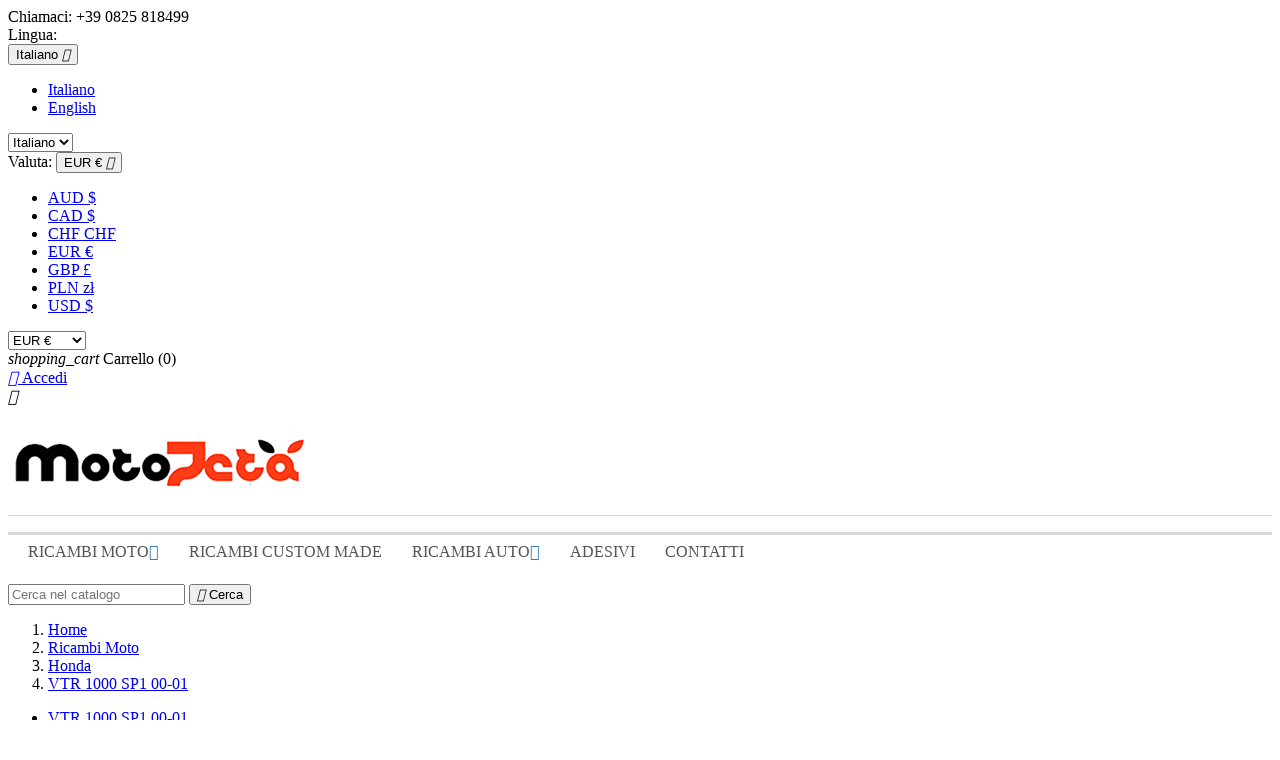

--- FILE ---
content_type: text/html; charset=utf-8
request_url: https://www.motozeta.it/store2/index.php?id_category=195&controller=category&id_lang=1
body_size: 24529
content:
<!doctype html>
<html lang="it">

  <head>
    
      
  <meta charset="utf-8">


  <meta http-equiv="x-ua-compatible" content="ie=edge">



  <title>VTR 1000 SP1 00-01</title>
  <meta name="description" content="">
  <meta name="keywords" content="">
        <link rel="canonical" href="https://www.motozeta.it/store2/index.php?id_category=195&amp;controller=category&amp;id_lang=1">
  


  <meta name="viewport" content="width=device-width, initial-scale=1">



  <link rel="icon" type="image/vnd.microsoft.icon" href="/store2/img/favicon.ico?1530258981">
  <link rel="shortcut icon" type="image/x-icon" href="/store2/img/favicon.ico?1530258981">



    <link rel="stylesheet" href="https://www.motozeta.it/store2/themes/classic/assets/css/theme.css" type="text/css" media="all">
  <link rel="stylesheet" href="https://www.motozeta.it/store2/modules/paypal/views/css/paypal_fo.css" type="text/css" media="all">
  <link rel="stylesheet" href="https://www.motozeta.it/store2/modules/bamegamenu/views/css/font.css" type="text/css" media="all">
  <link rel="stylesheet" href="https://www.motozeta.it/store2/modules/bamegamenu/views/css/megamenu.css" type="text/css" media="all">
  <link rel="stylesheet" href="https://www.motozeta.it/store2/modules/bamegamenu/views/css/font_end.css" type="text/css" media="all">
  <link rel="stylesheet" href="https://www.motozeta.it/store2/modules/bamegamenu/views/css/light.css" type="text/css" media="all">
  <link rel="stylesheet" href="https://www.motozeta.it/store2/modules/bamegamenu/views/css/style_Mobie.css" type="text/css" media="all">
  <link rel="stylesheet" href="https://www.motozeta.it/store2/modules/bamegamenu/views/css/3rd_customize.css" type="text/css" media="all">
  <link rel="stylesheet" href="https://www.motozeta.it/store2/js/jquery/ui/themes/base/minified/jquery-ui.min.css" type="text/css" media="all">
  <link rel="stylesheet" href="https://www.motozeta.it/store2/js/jquery/ui/themes/base/minified/jquery.ui.theme.min.css" type="text/css" media="all">
  <link rel="stylesheet" href="https://www.motozeta.it/store2/modules/ps_imageslider/css/homeslider.css" type="text/css" media="all">
  <link rel="stylesheet" href="https://www.motozeta.it/store2/themes/classic/assets/css/custom.css" type="text/css" media="all">




  

  <script type="text/javascript">
        var prestashop = {"cart":{"products":[],"totals":{"total":{"type":"total","label":"Totale","amount":0,"value":"0,00\u00a0\u20ac"},"total_including_tax":{"type":"total","label":"Totale (tasse incl.)","amount":0,"value":"0,00\u00a0\u20ac"},"total_excluding_tax":{"type":"total","label":"Totale (tasse escl.)","amount":0,"value":"0,00\u00a0\u20ac"}},"subtotals":{"products":{"type":"products","label":"Totale parziale","amount":0,"value":"0,00\u00a0\u20ac"},"discounts":null,"shipping":{"type":"shipping","label":"Spedizione","amount":0,"value":"Gratis"},"tax":null},"products_count":0,"summary_string":"0 articoli","vouchers":{"allowed":1,"added":[]},"discounts":[],"minimalPurchase":0,"minimalPurchaseRequired":""},"currency":{"name":"Euro","iso_code":"EUR","iso_code_num":"978","sign":"\u20ac"},"customer":{"lastname":null,"firstname":null,"email":null,"birthday":null,"newsletter":null,"newsletter_date_add":null,"optin":null,"website":null,"company":null,"siret":null,"ape":null,"is_logged":false,"gender":{"type":null,"name":null},"addresses":[]},"language":{"name":"Italiano (Italian)","iso_code":"it","locale":"it-IT","language_code":"it-it","is_rtl":"0","date_format_lite":"d\/m\/Y","date_format_full":"d\/m\/Y H:i:s","id":1},"page":{"title":"","canonical":"https:\/\/www.motozeta.it\/store2\/index.php?id_category=195&controller=category&id_lang=1","meta":{"title":"VTR 1000 SP1 00-01","description":"","keywords":"","robots":"index"},"page_name":"category","body_classes":{"lang-it":true,"lang-rtl":false,"country-IT":true,"currency-EUR":true,"layout-left-column":true,"page-category":true,"tax-display-enabled":true,"category-id-195":true,"category-VTR 1000 SP1 00-01":true,"category-id-parent-17":true,"category-depth-level-4":true},"admin_notifications":[]},"shop":{"name":"Motozeta.it - tutto per la moto","logo":"\/store2\/img\/motozetait-tutto-per-la-moto-logo-1530258912.jpg","stores_icon":"\/store2\/img\/logo_stores.png","favicon":"\/store2\/img\/favicon.ico"},"urls":{"base_url":"https:\/\/www.motozeta.it\/store2\/","current_url":"https:\/\/www.motozeta.it\/store2\/index.php?id_category=195&controller=category&id_lang=1","shop_domain_url":"https:\/\/www.motozeta.it","img_ps_url":"https:\/\/www.motozeta.it\/store2\/img\/","img_cat_url":"https:\/\/www.motozeta.it\/store2\/img\/c\/","img_lang_url":"https:\/\/www.motozeta.it\/store2\/img\/l\/","img_prod_url":"https:\/\/www.motozeta.it\/store2\/img\/p\/","img_manu_url":"https:\/\/www.motozeta.it\/store2\/img\/m\/","img_sup_url":"https:\/\/www.motozeta.it\/store2\/img\/su\/","img_ship_url":"https:\/\/www.motozeta.it\/store2\/img\/s\/","img_store_url":"https:\/\/www.motozeta.it\/store2\/img\/st\/","img_col_url":"https:\/\/www.motozeta.it\/store2\/img\/co\/","img_url":"https:\/\/www.motozeta.it\/store2\/themes\/classic\/assets\/img\/","css_url":"https:\/\/www.motozeta.it\/store2\/themes\/classic\/assets\/css\/","js_url":"https:\/\/www.motozeta.it\/store2\/themes\/classic\/assets\/js\/","pic_url":"https:\/\/www.motozeta.it\/store2\/upload\/","pages":{"address":"https:\/\/www.motozeta.it\/store2\/index.php?controller=address","addresses":"https:\/\/www.motozeta.it\/store2\/index.php?controller=addresses","authentication":"https:\/\/www.motozeta.it\/store2\/index.php?controller=authentication","cart":"https:\/\/www.motozeta.it\/store2\/index.php?controller=cart","category":"https:\/\/www.motozeta.it\/store2\/index.php?controller=category","cms":"https:\/\/www.motozeta.it\/store2\/index.php?controller=cms","contact":"https:\/\/www.motozeta.it\/store2\/index.php?controller=contact","discount":"https:\/\/www.motozeta.it\/store2\/index.php?controller=discount","guest_tracking":"https:\/\/www.motozeta.it\/store2\/index.php?controller=guest-tracking","history":"https:\/\/www.motozeta.it\/store2\/index.php?controller=history","identity":"https:\/\/www.motozeta.it\/store2\/index.php?controller=identity","index":"https:\/\/www.motozeta.it\/store2\/index.php","my_account":"https:\/\/www.motozeta.it\/store2\/index.php?controller=my-account","order_confirmation":"https:\/\/www.motozeta.it\/store2\/index.php?controller=order-confirmation","order_detail":"https:\/\/www.motozeta.it\/store2\/index.php?controller=order-detail","order_follow":"https:\/\/www.motozeta.it\/store2\/index.php?controller=order-follow","order":"https:\/\/www.motozeta.it\/store2\/index.php?controller=order","order_return":"https:\/\/www.motozeta.it\/store2\/index.php?controller=order-return","order_slip":"https:\/\/www.motozeta.it\/store2\/index.php?controller=order-slip","pagenotfound":"https:\/\/www.motozeta.it\/store2\/index.php?controller=pagenotfound","password":"https:\/\/www.motozeta.it\/store2\/index.php?controller=password","pdf_invoice":"https:\/\/www.motozeta.it\/store2\/index.php?controller=pdf-invoice","pdf_order_return":"https:\/\/www.motozeta.it\/store2\/index.php?controller=pdf-order-return","pdf_order_slip":"https:\/\/www.motozeta.it\/store2\/index.php?controller=pdf-order-slip","prices_drop":"https:\/\/www.motozeta.it\/store2\/index.php?controller=prices-drop","product":"https:\/\/www.motozeta.it\/store2\/index.php?controller=product","search":"https:\/\/www.motozeta.it\/store2\/index.php?controller=search","sitemap":"https:\/\/www.motozeta.it\/store2\/index.php?controller=sitemap","stores":"https:\/\/www.motozeta.it\/store2\/index.php?controller=stores","supplier":"https:\/\/www.motozeta.it\/store2\/index.php?controller=supplier","register":"https:\/\/www.motozeta.it\/store2\/index.php?controller=authentication&create_account=1","order_login":"https:\/\/www.motozeta.it\/store2\/index.php?controller=order&login=1"},"theme_assets":"\/store2\/themes\/classic\/assets\/","actions":{"logout":"https:\/\/www.motozeta.it\/store2\/index.php?mylogout="}},"configuration":{"display_taxes_label":true,"is_catalog":false,"show_prices":true,"opt_in":{"partner":true},"quantity_discount":{"type":"discount","label":"Sconto"},"voucher_enabled":1,"return_enabled":0},"field_required":[],"breadcrumb":{"links":[{"title":"Home","url":"https:\/\/www.motozeta.it\/store2\/index.php"},{"title":"Ricambi Moto","url":"https:\/\/www.motozeta.it\/store2\/index.php?id_category=14&controller=category&id_lang=1"},{"title":"Honda","url":"https:\/\/www.motozeta.it\/store2\/index.php?id_category=17&controller=category&id_lang=1"},{"title":"VTR 1000 SP1 00-01","url":"https:\/\/www.motozeta.it\/store2\/index.php?id_category=195&controller=category&id_lang=1"}],"count":4},"link":{"protocol_link":"https:\/\/","protocol_content":"https:\/\/"},"time":1769132736,"static_token":"2be5f09a9022950b5f87e3a17fbeaf4c","token":"a8e8c3211c45b15a92167a442b904338"};
        var psemailsubscription_subscription = "https:\/\/www.motozeta.it\/store2\/index.php?fc=module&module=ps_emailsubscription&controller=subscription&id_lang=1";
      </script>



  <script type="text/javascript" src="/store2/modules/bamegamenu/views/js/jquery-1.11.2.min.js" ></script>
<script type="text/javascript" src="/store2/modules/bamegamenu/views/js/megamenu.js" ></script>
<link rel="stylesheet" href="//maxcdn.bootstrapcdn.com/font-awesome/4.2.0/css/font-awesome.min.css" type="text/css" media="all">






    
  </head>

  <body id="category" class="lang-it country-it currency-eur layout-left-column page-category tax-display-enabled category-id-195 category-vtr-1000-sp1-00-01 category-id-parent-17 category-depth-level-4">

    
      
    

    <main>
      
              

      <header id="header">
        
          
  <div class="header-banner">
    
  </div>



  <nav class="header-nav">
    <div class="container">
      <div class="row">
        <div class="hidden-sm-down">
          <div class="col-md-5 col-xs-12">
            <div id="_desktop_contact_link">
  <div id="contact-link">
          
      Chiamaci: <span>+39 0825 818499</span>
      </div>
</div>

          </div>
          <div class="col-md-7 right-nav">
              <div id="_desktop_language_selector">
  <div class="language-selector-wrapper">
    <span id="language-selector-label" class="hidden-md-up">Lingua:</span>
    <div class="language-selector dropdown js-dropdown">
      <button data-toggle="dropdown" class="hidden-sm-down btn-unstyle" aria-haspopup="true" aria-expanded="false" aria-label="Elenco a cascata lingue">
        <span class="expand-more">Italiano</span>
        <i class="material-icons expand-more">&#xE5C5;</i>
      </button>
      <ul class="dropdown-menu hidden-sm-down" aria-labelledby="language-selector-label">
                  <li  class="current" >
            <a href="https://www.motozeta.it/store2/index.php?id_category=195&controller=category&id_lang=1" class="dropdown-item">Italiano</a>
          </li>
                  <li >
            <a href="https://www.motozeta.it/store2/index.php?id_category=195&controller=category&id_lang=2" class="dropdown-item">English</a>
          </li>
              </ul>
      <select class="link hidden-md-up" aria-labelledby="language-selector-label">
                  <option value="https://www.motozeta.it/store2/index.php?id_category=195&controller=category&id_lang=1" selected="selected">Italiano</option>
                  <option value="https://www.motozeta.it/store2/index.php?id_category=195&controller=category&id_lang=2">English</option>
              </select>
    </div>
  </div>
</div>

<div id="_desktop_currency_selector">
  <div class="currency-selector dropdown js-dropdown">
    <span id="currency-selector-label">Valuta:</span>
    <button data-target="#" data-toggle="dropdown" class="hidden-sm-down btn-unstyle" aria-haspopup="true" aria-expanded="false" aria-label="Elenco a cascata valute">
      <span class="expand-more _gray-darker">EUR €</span>
      <i class="material-icons expand-more">&#xE5C5;</i>
    </button>
    <ul class="dropdown-menu hidden-sm-down" aria-labelledby="currency-selector-label">
              <li >
          <a title="Dollaro Australiano" rel="nofollow" href="https://www.motozeta.it/store2/index.php?id_category=195&amp;controller=category&amp;id_lang=1&amp;SubmitCurrency=1&amp;id_currency=3" class="dropdown-item">AUD $</a>
        </li>
              <li >
          <a title="Dollaro Canadese" rel="nofollow" href="https://www.motozeta.it/store2/index.php?id_category=195&amp;controller=category&amp;id_lang=1&amp;SubmitCurrency=1&amp;id_currency=5" class="dropdown-item">CAD $</a>
        </li>
              <li >
          <a title="Franco svizzero" rel="nofollow" href="https://www.motozeta.it/store2/index.php?id_category=195&amp;controller=category&amp;id_lang=1&amp;SubmitCurrency=1&amp;id_currency=6" class="dropdown-item">CHF CHF</a>
        </li>
              <li  class="current" >
          <a title="Euro" rel="nofollow" href="https://www.motozeta.it/store2/index.php?id_category=195&amp;controller=category&amp;id_lang=1&amp;SubmitCurrency=1&amp;id_currency=1" class="dropdown-item">EUR €</a>
        </li>
              <li >
          <a title="Sterlina Inglese" rel="nofollow" href="https://www.motozeta.it/store2/index.php?id_category=195&amp;controller=category&amp;id_lang=1&amp;SubmitCurrency=1&amp;id_currency=2" class="dropdown-item">GBP £</a>
        </li>
              <li >
          <a title="Złoty polacco" rel="nofollow" href="https://www.motozeta.it/store2/index.php?id_category=195&amp;controller=category&amp;id_lang=1&amp;SubmitCurrency=1&amp;id_currency=7" class="dropdown-item">PLN zł</a>
        </li>
              <li >
          <a title="Dollaro Statunitense" rel="nofollow" href="https://www.motozeta.it/store2/index.php?id_category=195&amp;controller=category&amp;id_lang=1&amp;SubmitCurrency=1&amp;id_currency=4" class="dropdown-item">USD $</a>
        </li>
          </ul>
    <select class="link hidden-md-up" aria-labelledby="currency-selector-label">
              <option value="https://www.motozeta.it/store2/index.php?id_category=195&amp;controller=category&amp;id_lang=1&amp;SubmitCurrency=1&amp;id_currency=3">AUD $</option>
              <option value="https://www.motozeta.it/store2/index.php?id_category=195&amp;controller=category&amp;id_lang=1&amp;SubmitCurrency=1&amp;id_currency=5">CAD $</option>
              <option value="https://www.motozeta.it/store2/index.php?id_category=195&amp;controller=category&amp;id_lang=1&amp;SubmitCurrency=1&amp;id_currency=6">CHF CHF</option>
              <option value="https://www.motozeta.it/store2/index.php?id_category=195&amp;controller=category&amp;id_lang=1&amp;SubmitCurrency=1&amp;id_currency=1" selected="selected">EUR €</option>
              <option value="https://www.motozeta.it/store2/index.php?id_category=195&amp;controller=category&amp;id_lang=1&amp;SubmitCurrency=1&amp;id_currency=2">GBP £</option>
              <option value="https://www.motozeta.it/store2/index.php?id_category=195&amp;controller=category&amp;id_lang=1&amp;SubmitCurrency=1&amp;id_currency=7">PLN zł</option>
              <option value="https://www.motozeta.it/store2/index.php?id_category=195&amp;controller=category&amp;id_lang=1&amp;SubmitCurrency=1&amp;id_currency=4">USD $</option>
          </select>
  </div>
</div>
<div id="_desktop_cart">
  <div class="blockcart cart-preview inactive" data-refresh-url="//www.motozeta.it/store2/index.php?fc=module&amp;module=ps_shoppingcart&amp;controller=ajax&amp;id_lang=1">
    <div class="header">
              <i class="material-icons shopping-cart">shopping_cart</i>
        <span class="hidden-sm-down">Carrello</span>
        <span class="cart-products-count">(0)</span>
          </div>
  </div>
</div>
<div id="_desktop_user_info">
  <div class="user-info">
          <a
        href="https://www.motozeta.it/store2/index.php?controller=my-account"
        title="Accedi al tuo account cliente"
        rel="nofollow"
      >
        <i class="material-icons">&#xE7FF;</i>
        <span class="hidden-sm-down">Accedi</span>
      </a>
      </div>
</div>

          </div>
        </div>
        <div class="hidden-md-up text-sm-center mobile">
          <div class="float-xs-left" id="menu-icon">
            <i class="material-icons d-inline">&#xE5D2;</i>
          </div>
          <div class="float-xs-right" id="_mobile_cart"></div>
          <div class="float-xs-right" id="_mobile_user_info"></div>
          <div class="top-logo" id="_mobile_logo"></div>
          <div class="clearfix"></div>
        </div>
      </div>
    </div>
  </nav>



  <div class="header-top">
    <div class="container">
       <div class="row">
        <div class="col-md-2 hidden-sm-down" id="_desktop_logo">
          <a href="https://www.motozeta.it/store2/">
            <img class="logo img-responsive" src="/store2/img/motozetait-tutto-per-la-moto-logo-1530258912.jpg" alt="Motozeta.it - tutto per la moto">
          </a>
        </div>
        <div class="col-md-10 col-sm-12 position-static">
          			<style type="text/css">
	@media only screen and (max-width : 768px){
		#mega_menu_plus.ontop{
			position: static !important;
		}
	}
	</style>
					<script type="text/javascript">
			var anchor='default';
			var speed=100;
		</script>
		<!-- Menu -->
		<div id="mega_menu_plus" class="mg-contener language_ltr clearfix col-lg-12">
		<div class="mobi"><a title="menu"><span class='menu-item-link-text fa fa-bars'>Menu</span></a></div>
		<ul class="mg-menu hidden-ul clearfix menu-content">
			<li class='mainmenu-parent menu-level-0_2 submenu'><a href='https://www.motozeta.it/store2/index.php?id_category=14&amp;controller=category&amp;id_lang=1' title='RICAMBI MOTO' >
                                    <span class='menu-item-link-text '>RICAMBI MOTO</span>
                                </a><span class='submore'></span><div style='display:none' class='submenu-level-0_2 sub autowidth clearfix'> <div class='submenu-container'><ul class='treelinks clearfix'><li class="children_2" ><a  href="https://www.motozeta.it/store2/index.php?id_category=14&amp;controller=category&amp;id_lang=1" title="Ricambi Moto"><span class="menu-item-link-text">Ricambi Moto</span></a><span class="submore"></span><ul><li class="children_3" ><a  href="https://www.motozeta.it/store2/index.php?id_category=27&amp;controller=category&amp;id_lang=1" title="Cagiva"><span class="menu-item-link-text">Cagiva</span></a><span class="submore"></span><ul><li class="endli" ><a  href="https://www.motozeta.it/store2/index.php?id_category=306&amp;controller=category&amp;id_lang=1" title="Aletta oro 125 s2 86 "><span class="menu-item-link-text">Aletta oro 125 s2 86 </span></a></li><li class="endli" ><a  href="https://www.motozeta.it/store2/index.php?id_category=347&amp;controller=category&amp;id_lang=1" title="Raptor 125 03 07"><span class="menu-item-link-text">Raptor 125 03 07</span></a></li><li class="endli" ><a  href="https://www.motozeta.it/store2/index.php?id_category=262&amp;controller=category&amp;id_lang=1" title="Mito"><span class="menu-item-link-text">Mito</span></a></li><li class="endli" ><a  href="https://www.motozeta.it/store2/index.php?id_category=270&amp;controller=category&amp;id_lang=1" title="Mito SS"><span class="menu-item-link-text">Mito SS</span></a></li><li class="endli" ><a  href="https://www.motozeta.it/store2/index.php?id_category=304&amp;controller=category&amp;id_lang=1" title="Freccia 125 C9 C12 89 92"><span class="menu-item-link-text">Freccia 125 C9 C12 89 92</span></a></li><li class="endli" ><a  href="https://www.motozeta.it/store2/index.php?id_category=305&amp;controller=category&amp;id_lang=1" title="Mito 125 90 93"><span class="menu-item-link-text">Mito 125 90 93</span></a></li></ul></li><li class="children_3" ><a  href="https://www.motozeta.it/store2/index.php?id_category=291&amp;controller=category&amp;id_lang=1" title="Malaguti"><span class="menu-item-link-text">Malaguti</span></a><span class="submore"></span><ul><li class="endli" ><a  href="https://www.motozeta.it/store2/index.php?id_category=292&amp;controller=category&amp;id_lang=1" title="F 15 97-10"><span class="menu-item-link-text">F 15 97-10</span></a></li><li class="endli" ><a  href="https://www.motozeta.it/store2/index.php?id_category=293&amp;controller=category&amp;id_lang=1" title="Madison 125-150-400 99-04"><span class="menu-item-link-text">Madison 125-150-400 99-04</span></a></li><li class="endli" ><a  href="https://www.motozeta.it/store2/index.php?id_category=490&amp;controller=category&amp;id_lang=1" title="Password 250 08-11"><span class="menu-item-link-text">Password 250 08-11</span></a></li><li class="endli" ><a  href="https://www.motozeta.it/store2/index.php?id_category=501&amp;controller=category&amp;id_lang=1" title="Centro 125 160 07-11"><span class="menu-item-link-text">Centro 125 160 07-11</span></a></li></ul></li><li class="children_3" ><a  href="https://www.motozeta.it/store2/index.php?id_category=28&amp;controller=category&amp;id_lang=1" title="Gilera"><span class="menu-item-link-text">Gilera</span></a><span class="submore"></span><ul><li class="endli" ><a  href="https://www.motozeta.it/store2/index.php?id_category=163&amp;controller=category&amp;id_lang=1" title="GP 800"><span class="menu-item-link-text">GP 800</span></a></li></ul></li><li class="endli" ><a  href="https://www.motozeta.it/store2/index.php?id_category=295&amp;controller=category&amp;id_lang=1" title="Ciclomotore"><span class="menu-item-link-text">Ciclomotore</span></a></li><li class="endli" ><a  href="https://www.motozeta.it/store2/index.php?id_category=29&amp;controller=category&amp;id_lang=1" title="Harley Davidson"><span class="menu-item-link-text">Harley Davidson</span></a></li><li class="children_3" ><a  href="https://www.motozeta.it/store2/index.php?id_category=337&amp;controller=category&amp;id_lang=1" title="Peugeot"><span class="menu-item-link-text">Peugeot</span></a><span class="submore"></span><ul><li class="endli" ><a  href="https://www.motozeta.it/store2/index.php?id_category=338&amp;controller=category&amp;id_lang=1" title="Geoplis 250-300"><span class="menu-item-link-text">Geoplis 250-300</span></a></li><li class="endli" ><a  href="https://www.motozeta.it/store2/index.php?id_category=534&amp;controller=category&amp;id_lang=1" title="Tweet 50 10-14"><span class="menu-item-link-text">Tweet 50 10-14</span></a></li><li class="endli" ><a  href="https://www.motozeta.it/store2/index.php?id_category=601&amp;controller=category&amp;id_lang=1" title="Looxor 125 150 02-06"><span class="menu-item-link-text">Looxor 125 150 02-06</span></a></li></ul></li><li class="children_3" ><a  href="https://www.motozeta.it/store2/index.php?id_category=30&amp;controller=category&amp;id_lang=1" title="Husqvarna"><span class="menu-item-link-text">Husqvarna</span></a><span class="submore"></span><ul><li class="endli" ><a  href="https://www.motozeta.it/store2/index.php?id_category=488&amp;controller=category&amp;id_lang=1" title="SM 450 2008"><span class="menu-item-link-text">SM 450 2008</span></a></li></ul></li><li class="endli" ><a  href="https://www.motozeta.it/store2/index.php?id_category=31&amp;controller=category&amp;id_lang=1" title="Laverda"><span class="menu-item-link-text">Laverda</span></a></li><li class="children_3" ><a  href="https://www.motozeta.it/store2/index.php?id_category=32&amp;controller=category&amp;id_lang=1" title="MV Agusta"><span class="menu-item-link-text">MV Agusta</span></a><span class="submore"></span><ul><li class="endli" ><a  href="https://www.motozeta.it/store2/index.php?id_category=80&amp;controller=category&amp;id_lang=1" title="Brutale 910"><span class="menu-item-link-text">Brutale 910</span></a></li><li class="endli" ><a  href="https://www.motozeta.it/store2/index.php?id_category=81&amp;controller=category&amp;id_lang=1" title="Brutale 750"><span class="menu-item-link-text">Brutale 750</span></a></li><li class="endli" ><a  href="https://www.motozeta.it/store2/index.php?id_category=82&amp;controller=category&amp;id_lang=1" title="F4 1000 03-09"><span class="menu-item-link-text">F4 1000 03-09</span></a></li><li class="endli" ><a  href="https://www.motozeta.it/store2/index.php?id_category=83&amp;controller=category&amp;id_lang=1" title="F4 1000 10-14"><span class="menu-item-link-text">F4 1000 10-14</span></a></li><li class="endli" ><a  href="https://www.motozeta.it/store2/index.php?id_category=201&amp;controller=category&amp;id_lang=1" title="Brutale 675 12-14"><span class="menu-item-link-text">Brutale 675 12-14</span></a></li><li class="endli" ><a  href="https://www.motozeta.it/store2/index.php?id_category=202&amp;controller=category&amp;id_lang=1" title="Brutale 800 13-14"><span class="menu-item-link-text">Brutale 800 13-14</span></a></li><li class="endli" ><a  href="https://www.motozeta.it/store2/index.php?id_category=203&amp;controller=category&amp;id_lang=1" title="F3 675 800 "><span class="menu-item-link-text">F3 675 800 </span></a></li><li class="endli" ><a  href="https://www.motozeta.it/store2/index.php?id_category=206&amp;controller=category&amp;id_lang=1" title="Brutale 1090 RR"><span class="menu-item-link-text">Brutale 1090 RR</span></a></li><li class="endli" ><a  href="https://www.motozeta.it/store2/index.php?id_category=224&amp;controller=category&amp;id_lang=1" title="BRUTALE 989 1078"><span class="menu-item-link-text">BRUTALE 989 1078</span></a></li><li class="endli" ><a  href="https://www.motozeta.it/store2/index.php?id_category=242&amp;controller=category&amp;id_lang=1" title="F4 750 S1+1 00-02"><span class="menu-item-link-text">F4 750 S1+1 00-02</span></a></li><li class="endli" ><a  href="https://www.motozeta.it/store2/index.php?id_category=286&amp;controller=category&amp;id_lang=1" title="Dragster 800 2015"><span class="menu-item-link-text">Dragster 800 2015</span></a></li><li class="endli" ><a  href="https://www.motozeta.it/store2/index.php?id_category=592&amp;controller=category&amp;id_lang=1" title="Brutale 800 21-23"><span class="menu-item-link-text">Brutale 800 21-23</span></a></li></ul></li><li class="children_3" ><a  href="https://www.motozeta.it/store2/index.php?id_category=15&amp;controller=category&amp;id_lang=1" title="Ducati"><span class="menu-item-link-text">Ducati</span></a><span class="submore"></span><ul><li class="endli" ><a  href="https://www.motozeta.it/store2/index.php?id_category=91&amp;controller=category&amp;id_lang=1" title="998 996 916 748"><span class="menu-item-link-text">998 996 916 748</span></a></li><li class="endli" ><a  href="https://www.motozeta.it/store2/index.php?id_category=370&amp;controller=category&amp;id_lang=1" title="Multistrada 1200 15-18"><span class="menu-item-link-text">Multistrada 1200 15-18</span></a></li><li class="endli" ><a  href="https://www.motozeta.it/store2/index.php?id_category=42&amp;controller=category&amp;id_lang=1" title="1098 1198 848"><span class="menu-item-link-text">1098 1198 848</span></a></li><li class="endli" ><a  href="https://www.motozeta.it/store2/index.php?id_category=170&amp;controller=category&amp;id_lang=1" title="monster 750 2001-2002"><span class="menu-item-link-text">monster 750 2001-2002</span></a></li><li class="endli" ><a  href="https://www.motozeta.it/store2/index.php?id_category=43&amp;controller=category&amp;id_lang=1" title="Streetfighter "><span class="menu-item-link-text">Streetfighter </span></a></li><li class="endli" ><a  href="https://www.motozeta.it/store2/index.php?id_category=171&amp;controller=category&amp;id_lang=1" title="Monster S4 01-02"><span class="menu-item-link-text">Monster S4 01-02</span></a></li><li class="endli" ><a  href="https://www.motozeta.it/store2/index.php?id_category=44&amp;controller=category&amp;id_lang=1" title="Multistrada 1200"><span class="menu-item-link-text">Multistrada 1200</span></a></li><li class="endli" ><a  href="https://www.motozeta.it/store2/index.php?id_category=178&amp;controller=category&amp;id_lang=1" title="Monster 600 98-01"><span class="menu-item-link-text">Monster 600 98-01</span></a></li><li class="endli" ><a  href="https://www.motozeta.it/store2/index.php?id_category=45&amp;controller=category&amp;id_lang=1" title="Hypermotard 1100"><span class="menu-item-link-text">Hypermotard 1100</span></a></li><li class="endli" ><a  href="https://www.motozeta.it/store2/index.php?id_category=189&amp;controller=category&amp;id_lang=1" title="Supersport SS 600 750 900"><span class="menu-item-link-text">Supersport SS 600 750 900</span></a></li><li class="endli" ><a  href="https://www.motozeta.it/store2/index.php?id_category=46&amp;controller=category&amp;id_lang=1" title="Hypermotard 821"><span class="menu-item-link-text">Hypermotard 821</span></a></li><li class="endli" ><a  href="https://www.motozeta.it/store2/index.php?id_category=197&amp;controller=category&amp;id_lang=1" title="Monster 1100 EVO ABS 11-13"><span class="menu-item-link-text">Monster 1100 EVO ABS 11-13</span></a></li><li class="endli" ><a  href="https://www.motozeta.it/store2/index.php?id_category=47&amp;controller=category&amp;id_lang=1" title="Diavel"><span class="menu-item-link-text">Diavel</span></a></li><li class="endli" ><a  href="https://www.motozeta.it/store2/index.php?id_category=199&amp;controller=category&amp;id_lang=1" title="Panigale 1199 899"><span class="menu-item-link-text">Panigale 1199 899</span></a></li><li class="endli" ><a  href="https://www.motozeta.it/store2/index.php?id_category=48&amp;controller=category&amp;id_lang=1" title="Hypermotard 796"><span class="menu-item-link-text">Hypermotard 796</span></a></li><li class="endli" ><a  href="https://www.motozeta.it/store2/index.php?id_category=200&amp;controller=category&amp;id_lang=1" title="MH 900 EVOLUZIONE"><span class="menu-item-link-text">MH 900 EVOLUZIONE</span></a></li><li class="endli" ><a  href="https://www.motozeta.it/store2/index.php?id_category=49&amp;controller=category&amp;id_lang=1" title="Monster 696"><span class="menu-item-link-text">Monster 696</span></a></li><li class="endli" ><a  href="https://www.motozeta.it/store2/index.php?id_category=205&amp;controller=category&amp;id_lang=1" title="Sportclassic Sport 1000 06 08"><span class="menu-item-link-text">Sportclassic Sport 1000 06 08</span></a></li><li class="endli" ><a  href="https://www.motozeta.it/store2/index.php?id_category=50&amp;controller=category&amp;id_lang=1" title="Monster 1100"><span class="menu-item-link-text">Monster 1100</span></a></li><li class="endli" ><a  href="https://www.motozeta.it/store2/index.php?id_category=220&amp;controller=category&amp;id_lang=1" title="MONSTER S4R"><span class="menu-item-link-text">MONSTER S4R</span></a></li><li class="endli" ><a  href="https://www.motozeta.it/store2/index.php?id_category=51&amp;controller=category&amp;id_lang=1" title="Monster 620"><span class="menu-item-link-text">Monster 620</span></a></li><li class="endli" ><a  href="https://www.motozeta.it/store2/index.php?id_category=227&amp;controller=category&amp;id_lang=1" title="ST2 ST4 ST4S"><span class="menu-item-link-text">ST2 ST4 ST4S</span></a></li><li class="endli" ><a  href="https://www.motozeta.it/store2/index.php?id_category=52&amp;controller=category&amp;id_lang=1" title="Monster S4rs"><span class="menu-item-link-text">Monster S4rs</span></a></li><li class="endli" ><a  href="https://www.motozeta.it/store2/index.php?id_category=314&amp;controller=category&amp;id_lang=1" title="Monster 600 94 01"><span class="menu-item-link-text">Monster 600 94 01</span></a></li><li class="endli" ><a  href="https://www.motozeta.it/store2/index.php?id_category=53&amp;controller=category&amp;id_lang=1" title="Monster S2r"><span class="menu-item-link-text">Monster S2r</span></a></li><li class="endli" ><a  href="https://www.motozeta.it/store2/index.php?id_category=315&amp;controller=category&amp;id_lang=1" title="MONSTER 620 i.e 02 05"><span class="menu-item-link-text">MONSTER 620 i.e 02 05</span></a></li><li class="endli" ><a  href="https://www.motozeta.it/store2/index.php?id_category=54&amp;controller=category&amp;id_lang=1" title="Multistrada 1100 1000"><span class="menu-item-link-text">Multistrada 1100 1000</span></a></li><li class="endli" ><a  href="https://www.motozeta.it/store2/index.php?id_category=322&amp;controller=category&amp;id_lang=1" title="Multistrada 620"><span class="menu-item-link-text">Multistrada 620</span></a></li><li class="endli" ><a  href="https://www.motozeta.it/store2/index.php?id_category=89&amp;controller=category&amp;id_lang=1" title="999 749"><span class="menu-item-link-text">999 749</span></a></li><li class="endli" ><a  href="https://www.motozeta.it/store2/index.php?id_category=342&amp;controller=category&amp;id_lang=1" title="Monster 821 1200"><span class="menu-item-link-text">Monster 821 1200</span></a></li><li class="endli" ><a  href="https://www.motozeta.it/store2/index.php?id_category=90&amp;controller=category&amp;id_lang=1" title="Monster 900"><span class="menu-item-link-text">Monster 900</span></a></li><li class="endli" ><a  href="https://www.motozeta.it/store2/index.php?id_category=369&amp;controller=category&amp;id_lang=1" title="Scrambler 800"><span class="menu-item-link-text">Scrambler 800</span></a></li><li class="endli" ><a  href="https://www.motozeta.it/store2/index.php?id_category=393&amp;controller=category&amp;id_lang=1" title="Panigale 1299 S 15-19"><span class="menu-item-link-text">Panigale 1299 S 15-19</span></a></li><li class="endli" ><a  href="https://www.motozeta.it/store2/index.php?id_category=496&amp;controller=category&amp;id_lang=1" title="SS 620 IE 03-04"><span class="menu-item-link-text">SS 620 IE 03-04</span></a></li><li class="endli" ><a  href="https://www.motozeta.it/store2/index.php?id_category=510&amp;controller=category&amp;id_lang=1" title="Multistrada 1100 S 06-09"><span class="menu-item-link-text">Multistrada 1100 S 06-09</span></a></li><li class="endli" ><a  href="https://www.motozeta.it/store2/index.php?id_category=523&amp;controller=category&amp;id_lang=1" title="Supersport 1000 DS 03-06"><span class="menu-item-link-text">Supersport 1000 DS 03-06</span></a></li><li class="endli" ><a  href="https://www.motozeta.it/store2/index.php?id_category=536&amp;controller=category&amp;id_lang=1" title="Streetfighter 1100 V4 S 20-21"><span class="menu-item-link-text">Streetfighter 1100 V4 S 20-21</span></a></li><li class="endli" ><a  href="https://www.motozeta.it/store2/index.php?id_category=545&amp;controller=category&amp;id_lang=1" title="Hyperstrada 821 13-15"><span class="menu-item-link-text">Hyperstrada 821 13-15</span></a></li><li class="endli" ><a  href="https://www.motozeta.it/store2/index.php?id_category=26&amp;controller=category&amp;id_lang=1" title="Ricambi Custom Made"><span class="menu-item-link-text">Ricambi Custom Made</span></a></li><li class="endli" ><a  href="https://www.motozeta.it/store2/index.php?id_category=551&amp;controller=category&amp;id_lang=1" title="Supersport 939 17-20"><span class="menu-item-link-text">Supersport 939 17-20</span></a></li><li class="endli" ><a  href="https://www.motozeta.it/store2/index.php?id_category=596&amp;controller=category&amp;id_lang=1" title="Monster 1200 R 16-19"><span class="menu-item-link-text">Monster 1200 R 16-19</span></a></li></ul></li><li class="children_3" ><a  href="https://www.motozeta.it/store2/index.php?id_category=33&amp;controller=category&amp;id_lang=1" title="Piaggio"><span class="menu-item-link-text">Piaggio</span></a><span class="submore"></span><ul><li class="endli" ><a  href="https://www.motozeta.it/store2/index.php?id_category=264&amp;controller=category&amp;id_lang=1" title="Beverly 500 02-06"><span class="menu-item-link-text">Beverly 500 02-06</span></a></li><li class="endli" ><a  href="https://www.motozeta.it/store2/index.php?id_category=265&amp;controller=category&amp;id_lang=1" title="Beverly 125/250 04-09"><span class="menu-item-link-text">Beverly 125/250 04-09</span></a></li><li class="endli" ><a  href="https://www.motozeta.it/store2/index.php?id_category=266&amp;controller=category&amp;id_lang=1" title="Free 50"><span class="menu-item-link-text">Free 50</span></a></li><li class="endli" ><a  href="https://www.motozeta.it/store2/index.php?id_category=267&amp;controller=category&amp;id_lang=1" title="Typhoon"><span class="menu-item-link-text">Typhoon</span></a></li><li class="endli" ><a  href="https://www.motozeta.it/store2/index.php?id_category=272&amp;controller=category&amp;id_lang=1" title="Vespa PX"><span class="menu-item-link-text">Vespa PX</span></a></li><li class="endli" ><a  href="https://www.motozeta.it/store2/index.php?id_category=277&amp;controller=category&amp;id_lang=1" title="Pantheon - Foresight"><span class="menu-item-link-text">Pantheon - Foresight</span></a></li><li class="endli" ><a  href="https://www.motozeta.it/store2/index.php?id_category=278&amp;controller=category&amp;id_lang=1" title="Vespa PK"><span class="menu-item-link-text">Vespa PK</span></a></li><li class="endli" ><a  href="https://www.motozeta.it/store2/index.php?id_category=279&amp;controller=category&amp;id_lang=1" title="SI FL2"><span class="menu-item-link-text">SI FL2</span></a></li><li class="endli" ><a  href="https://www.motozeta.it/store2/index.php?id_category=284&amp;controller=category&amp;id_lang=1" title="PX 125 150 200"><span class="menu-item-link-text">PX 125 150 200</span></a></li><li class="endli" ><a  href="https://www.motozeta.it/store2/index.php?id_category=290&amp;controller=category&amp;id_lang=1" title="Skipper 125-150 00-04"><span class="menu-item-link-text">Skipper 125-150 00-04</span></a></li><li class="endli" ><a  href="https://www.motozeta.it/store2/index.php?id_category=316&amp;controller=category&amp;id_lang=1" title="Vespa HP FL"><span class="menu-item-link-text">Vespa HP FL</span></a></li><li class="endli" ><a  href="https://www.motozeta.it/store2/index.php?id_category=317&amp;controller=category&amp;id_lang=1" title="Ciao 76-99"><span class="menu-item-link-text">Ciao 76-99</span></a></li><li class="endli" ><a  href="https://www.motozeta.it/store2/index.php?id_category=318&amp;controller=category&amp;id_lang=1" title="Liberty 50 s sport"><span class="menu-item-link-text">Liberty 50 s sport</span></a></li><li class="endli" ><a  href="https://www.motozeta.it/store2/index.php?id_category=319&amp;controller=category&amp;id_lang=1" title="Gilera NRG 50 96-98"><span class="menu-item-link-text">Gilera NRG 50 96-98</span></a></li><li class="endli" ><a  href="https://www.motozeta.it/store2/index.php?id_category=320&amp;controller=category&amp;id_lang=1" title="Zip 50"><span class="menu-item-link-text">Zip 50</span></a></li><li class="endli" ><a  href="https://www.motozeta.it/store2/index.php?id_category=349&amp;controller=category&amp;id_lang=1" title="Beverly 350 "><span class="menu-item-link-text">Beverly 350 </span></a></li><li class="endli" ><a  href="https://www.motozeta.it/store2/index.php?id_category=507&amp;controller=category&amp;id_lang=1" title="Liberty 50 4T 07 11"><span class="menu-item-link-text">Liberty 50 4T 07 11</span></a></li><li class="endli" ><a  href="https://www.motozeta.it/store2/index.php?id_category=518&amp;controller=category&amp;id_lang=1" title="Beverly 200 07 11"><span class="menu-item-link-text">Beverly 200 07 11</span></a></li><li class="endli" ><a  href="https://www.motozeta.it/store2/index.php?id_category=524&amp;controller=category&amp;id_lang=1" title="Carnaby 300 IE 09 11"><span class="menu-item-link-text">Carnaby 300 IE 09 11</span></a></li><li class="endli" ><a  href="https://www.motozeta.it/store2/index.php?id_category=533&amp;controller=category&amp;id_lang=1" title="MP3 400 07-10"><span class="menu-item-link-text">MP3 400 07-10</span></a></li><li class="endli" ><a  href="https://www.motozeta.it/store2/index.php?id_category=540&amp;controller=category&amp;id_lang=1" title="X7 250 08-10"><span class="menu-item-link-text">X7 250 08-10</span></a></li><li class="endli" ><a  href="https://www.motozeta.it/store2/index.php?id_category=550&amp;controller=category&amp;id_lang=1" title="MP3 250 06-10"><span class="menu-item-link-text">MP3 250 06-10</span></a></li><li class="endli" ><a  href="https://www.motozeta.it/store2/index.php?id_category=565&amp;controller=category&amp;id_lang=1" title="Beverly Tourer 250 IE 08-09"><span class="menu-item-link-text">Beverly Tourer 250 IE 08-09</span></a></li><li class="endli" ><a  href="https://www.motozeta.it/store2/index.php?id_category=571&amp;controller=category&amp;id_lang=1" title="Beverly 250 Cruiser 08-09"><span class="menu-item-link-text">Beverly 250 Cruiser 08-09</span></a></li><li class="endli" ><a  href="https://www.motozeta.it/store2/index.php?id_category=582&amp;controller=category&amp;id_lang=1" title="X9 Evolution 2003"><span class="menu-item-link-text">X9 Evolution 2003</span></a></li></ul></li><li class="children_3" ><a  href="https://www.motozeta.it/store2/index.php?id_category=16&amp;controller=category&amp;id_lang=1" title="Aprilia"><span class="menu-item-link-text">Aprilia</span></a><span class="submore"></span><ul><li class="endli" ><a  href="https://www.motozeta.it/store2/index.php?id_category=252&amp;controller=category&amp;id_lang=1" title="Shiver 750 08-15"><span class="menu-item-link-text">Shiver 750 08-15</span></a></li><li class="endli" ><a  href="https://www.motozeta.it/store2/index.php?id_category=263&amp;controller=category&amp;id_lang=1" title="Scarabeo 50"><span class="menu-item-link-text">Scarabeo 50</span></a></li><li class="endli" ><a  href="https://www.motozeta.it/store2/index.php?id_category=271&amp;controller=category&amp;id_lang=1" title="Red Rose "><span class="menu-item-link-text">Red Rose </span></a></li><li class="endli" ><a  href="https://www.motozeta.it/store2/index.php?id_category=274&amp;controller=category&amp;id_lang=1" title="SR 50 92-96"><span class="menu-item-link-text">SR 50 92-96</span></a></li><li class="endli" ><a  href="https://www.motozeta.it/store2/index.php?id_category=280&amp;controller=category&amp;id_lang=1" title="SR 50 DT"><span class="menu-item-link-text">SR 50 DT</span></a></li><li class="endli" ><a  href="https://www.motozeta.it/store2/index.php?id_category=296&amp;controller=category&amp;id_lang=1" title="Scarabeo Di Tech"><span class="menu-item-link-text">Scarabeo Di Tech</span></a></li><li class="endli" ><a  href="https://www.motozeta.it/store2/index.php?id_category=298&amp;controller=category&amp;id_lang=1" title="Habana 50"><span class="menu-item-link-text">Habana 50</span></a></li><li class="endli" ><a  href="https://www.motozeta.it/store2/index.php?id_category=85&amp;controller=category&amp;id_lang=1" title="SL 1000 Falco 00-04"><span class="menu-item-link-text">SL 1000 Falco 00-04</span></a></li><li class="endli" ><a  href="https://www.motozeta.it/store2/index.php?id_category=321&amp;controller=category&amp;id_lang=1" title="Dorsoduro 750 08 14"><span class="menu-item-link-text">Dorsoduro 750 08 14</span></a></li><li class="endli" ><a  href="https://www.motozeta.it/store2/index.php?id_category=86&amp;controller=category&amp;id_lang=1" title="RSV1000 98-03"><span class="menu-item-link-text">RSV1000 98-03</span></a></li><li class="endli" ><a  href="https://www.motozeta.it/store2/index.php?id_category=87&amp;controller=category&amp;id_lang=1" title="RSV4 09-14"><span class="menu-item-link-text">RSV4 09-14</span></a></li><li class="endli" ><a  href="https://www.motozeta.it/store2/index.php?id_category=88&amp;controller=category&amp;id_lang=1" title="RS 50 06-13"><span class="menu-item-link-text">RS 50 06-13</span></a></li><li class="endli" ><a  href="https://www.motozeta.it/store2/index.php?id_category=162&amp;controller=category&amp;id_lang=1" title="SRV 850 12-14"><span class="menu-item-link-text">SRV 850 12-14</span></a></li><li class="endli" ><a  href="https://www.motozeta.it/store2/index.php?id_category=169&amp;controller=category&amp;id_lang=1" title="RSV1000 04-08"><span class="menu-item-link-text">RSV1000 04-08</span></a></li><li class="endli" ><a  href="https://www.motozeta.it/store2/index.php?id_category=175&amp;controller=category&amp;id_lang=1" title="RS 50 96"><span class="menu-item-link-text">RS 50 96</span></a></li><li class="endli" ><a  href="https://www.motozeta.it/store2/index.php?id_category=179&amp;controller=category&amp;id_lang=1" title="Falco SL 1000 99-03"><span class="menu-item-link-text">Falco SL 1000 99-03</span></a></li><li class="endli" ><a  href="https://www.motozeta.it/store2/index.php?id_category=185&amp;controller=category&amp;id_lang=1" title="Scarabeo 300 10-14"><span class="menu-item-link-text">Scarabeo 300 10-14</span></a></li><li class="endli" ><a  href="https://www.motozeta.it/store2/index.php?id_category=477&amp;controller=category&amp;id_lang=1" title=" Atlantic 500 01-04"><span class="menu-item-link-text"> Atlantic 500 01-04</span></a></li><li class="endli" ><a  href="https://www.motozeta.it/store2/index.php?id_category=483&amp;controller=category&amp;id_lang=1" title="Pegaso 650 97-00"><span class="menu-item-link-text">Pegaso 650 97-00</span></a></li><li class="endli" ><a  href="https://www.motozeta.it/store2/index.php?id_category=504&amp;controller=category&amp;id_lang=1" title="Pegaso 600 90-91"><span class="menu-item-link-text">Pegaso 600 90-91</span></a></li><li class="endli" ><a  href="https://www.motozeta.it/store2/index.php?id_category=505&amp;controller=category&amp;id_lang=1" title="Atlantic 500 05-08"><span class="menu-item-link-text">Atlantic 500 05-08</span></a></li><li class="endli" ><a  href="https://www.motozeta.it/store2/index.php?id_category=529&amp;controller=category&amp;id_lang=1" title="Scarabeo 200 IE 09-11"><span class="menu-item-link-text">Scarabeo 200 IE 09-11</span></a></li><li class="endli" ><a  href="https://www.motozeta.it/store2/index.php?id_category=530&amp;controller=category&amp;id_lang=1" title="Atlantic 250 04-11"><span class="menu-item-link-text">Atlantic 250 04-11</span></a></li><li class="endli" ><a  href="https://www.motozeta.it/store2/index.php?id_category=532&amp;controller=category&amp;id_lang=1" title="Sportcity 125 250 06-07"><span class="menu-item-link-text">Sportcity 125 250 06-07</span></a></li><li class="endli" ><a  href="https://www.motozeta.it/store2/index.php?id_category=544&amp;controller=category&amp;id_lang=1" title="Atlantic 500 08-11"><span class="menu-item-link-text">Atlantic 500 08-11</span></a></li><li class="endli" ><a  href="https://www.motozeta.it/store2/index.php?id_category=569&amp;controller=category&amp;id_lang=1" title="Pegaso 650 IE 01-02"><span class="menu-item-link-text">Pegaso 650 IE 01-02</span></a></li><li class="endli" ><a  href="https://www.motozeta.it/store2/index.php?id_category=594&amp;controller=category&amp;id_lang=1" title="Tuono 660 21-23"><span class="menu-item-link-text">Tuono 660 21-23</span></a></li></ul></li><li class="children_3" ><a  href="https://www.motozeta.it/store2/index.php?id_category=34&amp;controller=category&amp;id_lang=1" title="KTM"><span class="menu-item-link-text">KTM</span></a><span class="submore"></span><ul><li class="endli" ><a  href="https://www.motozeta.it/store2/index.php?id_category=251&amp;controller=category&amp;id_lang=1" title="SUPERDUKE 1290 R 2014"><span class="menu-item-link-text">SUPERDUKE 1290 R 2014</span></a></li><li class="endli" ><a  href="https://www.motozeta.it/store2/index.php?id_category=311&amp;controller=category&amp;id_lang=1" title="DUKE 990 07 11"><span class="menu-item-link-text">DUKE 990 07 11</span></a></li><li class="endli" ><a  href="https://www.motozeta.it/store2/index.php?id_category=312&amp;controller=category&amp;id_lang=1" title="690 SMC R ABS 12 15"><span class="menu-item-link-text">690 SMC R ABS 12 15</span></a></li><li class="endli" ><a  href="https://www.motozeta.it/store2/index.php?id_category=313&amp;controller=category&amp;id_lang=1" title="690 SMC 08 11"><span class="menu-item-link-text">690 SMC 08 11</span></a></li><li class="endli" ><a  href="https://www.motozeta.it/store2/index.php?id_category=351&amp;controller=category&amp;id_lang=1" title="EXC 450"><span class="menu-item-link-text">EXC 450</span></a></li><li class="endli" ><a  href="https://www.motozeta.it/store2/index.php?id_category=158&amp;controller=category&amp;id_lang=1" title="RC8 R 1190"><span class="menu-item-link-text">RC8 R 1190</span></a></li><li class="endli" ><a  href="https://www.motozeta.it/store2/index.php?id_category=180&amp;controller=category&amp;id_lang=1" title="Super Duke 990 2005-2007"><span class="menu-item-link-text">Super Duke 990 2005-2007</span></a></li><li class="endli" ><a  href="https://www.motozeta.it/store2/index.php?id_category=184&amp;controller=category&amp;id_lang=1" title="690 R ENDURO  07-14"><span class="menu-item-link-text">690 R ENDURO  07-14</span></a></li><li class="endli" ><a  href="https://www.motozeta.it/store2/index.php?id_category=211&amp;controller=category&amp;id_lang=1" title="1190 Adventure"><span class="menu-item-link-text">1190 Adventure</span></a></li><li class="endli" ><a  href="https://www.motozeta.it/store2/index.php?id_category=247&amp;controller=category&amp;id_lang=1" title="DUKE 690 ABS 10-15"><span class="menu-item-link-text">DUKE 690 ABS 10-15</span></a></li><li class="endli" ><a  href="https://www.motozeta.it/store2/index.php?id_category=248&amp;controller=category&amp;id_lang=1" title="DUKE 690 07-09"><span class="menu-item-link-text">DUKE 690 07-09</span></a></li><li class="endli" ><a  href="https://www.motozeta.it/store2/index.php?id_category=249&amp;controller=category&amp;id_lang=1" title="DUKE II 640 98-06"><span class="menu-item-link-text">DUKE II 640 98-06</span></a></li><li class="endli" ><a  href="https://www.motozeta.it/store2/index.php?id_category=598&amp;controller=category&amp;id_lang=1" title="690 Duke 16-19"><span class="menu-item-link-text">690 Duke 16-19</span></a></li><li class="endli" ><a  href="https://www.motozeta.it/store2/index.php?id_category=599&amp;controller=category&amp;id_lang=1" title="790 Adventure 23-24"><span class="menu-item-link-text">790 Adventure 23-24</span></a></li><li class="endli" ><a  href="https://www.motozeta.it/store2/index.php?id_category=600&amp;controller=category&amp;id_lang=1" title="390 Duke 21-23"><span class="menu-item-link-text">390 Duke 21-23</span></a></li></ul></li><li class="children_3" ><a  href="https://www.motozeta.it/store2/index.php?id_category=17&amp;controller=category&amp;id_lang=1" title="Honda"><span class="menu-item-link-text">Honda</span></a><span class="submore"></span><ul><li class="endli" ><a  href="https://www.motozeta.it/store2/index.php?id_category=55&amp;controller=category&amp;id_lang=1" title="Cbr900rr (929) 00-01"><span class="menu-item-link-text">Cbr900rr (929) 00-01</span></a></li><li class="endli" ><a  href="https://www.motozeta.it/store2/index.php?id_category=71&amp;controller=category&amp;id_lang=1" title="Hornet 600 09-11"><span class="menu-item-link-text">Hornet 600 09-11</span></a></li><li class="endli" ><a  href="https://www.motozeta.it/store2/index.php?id_category=198&amp;controller=category&amp;id_lang=1" title="CB 500 FOUR 71-79"><span class="menu-item-link-text">CB 500 FOUR 71-79</span></a></li><li class="endli" ><a  href="https://www.motozeta.it/store2/index.php?id_category=358&amp;controller=category&amp;id_lang=1" title="Cbr250R 10 14"><span class="menu-item-link-text">Cbr250R 10 14</span></a></li><li class="endli" ><a  href="https://www.motozeta.it/store2/index.php?id_category=56&amp;controller=category&amp;id_lang=1" title="Cbr900rr (954) 02-03"><span class="menu-item-link-text">Cbr900rr (954) 02-03</span></a></li><li class="endli" ><a  href="https://www.motozeta.it/store2/index.php?id_category=72&amp;controller=category&amp;id_lang=1" title="VFR 02-09"><span class="menu-item-link-text">VFR 02-09</span></a></li><li class="endli" ><a  href="https://www.motozeta.it/store2/index.php?id_category=204&amp;controller=category&amp;id_lang=1" title="INTEGRA 700 12-14"><span class="menu-item-link-text">INTEGRA 700 12-14</span></a></li><li class="endli" ><a  href="https://www.motozeta.it/store2/index.php?id_category=359&amp;controller=category&amp;id_lang=1" title="CBR900RR 92 93"><span class="menu-item-link-text">CBR900RR 92 93</span></a></li><li class="endli" ><a  href="https://www.motozeta.it/store2/index.php?id_category=57&amp;controller=category&amp;id_lang=1" title="Cbr1000rr 04-05"><span class="menu-item-link-text">Cbr1000rr 04-05</span></a></li><li class="endli" ><a  href="https://www.motozeta.it/store2/index.php?id_category=73&amp;controller=category&amp;id_lang=1" title="VFR1200F 10-12"><span class="menu-item-link-text">VFR1200F 10-12</span></a></li><li class="endli" ><a  href="https://www.motozeta.it/store2/index.php?id_category=210&amp;controller=category&amp;id_lang=1" title="Transalp XL 700 V 07-13"><span class="menu-item-link-text">Transalp XL 700 V 07-13</span></a></li><li class="endli" ><a  href="https://www.motozeta.it/store2/index.php?id_category=360&amp;controller=category&amp;id_lang=1" title="Cbr600f 97 98"><span class="menu-item-link-text">Cbr600f 97 98</span></a></li><li class="endli" ><a  href="https://www.motozeta.it/store2/index.php?id_category=58&amp;controller=category&amp;id_lang=1" title="Cbr1000rr 06-07"><span class="menu-item-link-text">Cbr1000rr 06-07</span></a></li><li class="endli" ><a  href="https://www.motozeta.it/store2/index.php?id_category=74&amp;controller=category&amp;id_lang=1" title="Cbr600f 01-06"><span class="menu-item-link-text">Cbr600f 01-06</span></a></li><li class="endli" ><a  href="https://www.motozeta.it/store2/index.php?id_category=212&amp;controller=category&amp;id_lang=1" title="NC 700 S"><span class="menu-item-link-text">NC 700 S</span></a></li><li class="endli" ><a  href="https://www.motozeta.it/store2/index.php?id_category=364&amp;controller=category&amp;id_lang=1" title="SH 150 ie 13 16"><span class="menu-item-link-text">SH 150 ie 13 16</span></a></li><li class="endli" ><a  href="https://www.motozeta.it/store2/index.php?id_category=59&amp;controller=category&amp;id_lang=1" title="Cbr1000rr 08-11"><span class="menu-item-link-text">Cbr1000rr 08-11</span></a></li><li class="endli" ><a  href="https://www.motozeta.it/store2/index.php?id_category=75&amp;controller=category&amp;id_lang=1" title="Cbr600f Sport 01-02"><span class="menu-item-link-text">Cbr600f Sport 01-02</span></a></li><li class="endli" ><a  href="https://www.motozeta.it/store2/index.php?id_category=234&amp;controller=category&amp;id_lang=1" title="SH 300 07-13"><span class="menu-item-link-text">SH 300 07-13</span></a></li><li class="endli" ><a  href="https://www.motozeta.it/store2/index.php?id_category=60&amp;controller=category&amp;id_lang=1" title="Cbr1000rr 12-14"><span class="menu-item-link-text">Cbr1000rr 12-14</span></a></li><li class="endli" ><a  href="https://www.motozeta.it/store2/index.php?id_category=76&amp;controller=category&amp;id_lang=1" title="Cbr600f 11-12"><span class="menu-item-link-text">Cbr600f 11-12</span></a></li><li class="endli" ><a  href="https://www.motozeta.it/store2/index.php?id_category=256&amp;controller=category&amp;id_lang=1" title="SH 125/150 01-04"><span class="menu-item-link-text">SH 125/150 01-04</span></a></li><li class="endli" ><a  href="https://www.motozeta.it/store2/index.php?id_category=61&amp;controller=category&amp;id_lang=1" title="Cbr600rr 03-04"><span class="menu-item-link-text">Cbr600rr 03-04</span></a></li><li class="endli" ><a  href="https://www.motozeta.it/store2/index.php?id_category=77&amp;controller=category&amp;id_lang=1" title="Foresight 250"><span class="menu-item-link-text">Foresight 250</span></a></li><li class="endli" ><a  href="https://www.motozeta.it/store2/index.php?id_category=260&amp;controller=category&amp;id_lang=1" title="CBR 600 F 91-94"><span class="menu-item-link-text">CBR 600 F 91-94</span></a></li><li class="endli" ><a  href="https://www.motozeta.it/store2/index.php?id_category=62&amp;controller=category&amp;id_lang=1" title="Cbr600rr 05-06"><span class="menu-item-link-text">Cbr600rr 05-06</span></a></li><li class="endli" ><a  href="https://www.motozeta.it/store2/index.php?id_category=78&amp;controller=category&amp;id_lang=1" title="GL1000 79"><span class="menu-item-link-text">GL1000 79</span></a></li><li class="endli" ><a  href="https://www.motozeta.it/store2/index.php?id_category=261&amp;controller=category&amp;id_lang=1" title="CB 400 FOUR 75-81"><span class="menu-item-link-text">CB 400 FOUR 75-81</span></a></li><li class="endli" ><a  href="https://www.motozeta.it/store2/index.php?id_category=63&amp;controller=category&amp;id_lang=1" title="Cbr600rr 07-12"><span class="menu-item-link-text">Cbr600rr 07-12</span></a></li><li class="endli" ><a  href="https://www.motozeta.it/store2/index.php?id_category=79&amp;controller=category&amp;id_lang=1" title="DN-01 08-11"><span class="menu-item-link-text">DN-01 08-11</span></a></li><li class="endli" ><a  href="https://www.motozeta.it/store2/index.php?id_category=269&amp;controller=category&amp;id_lang=1" title="NSR 125 91-93"><span class="menu-item-link-text">NSR 125 91-93</span></a></li><li class="endli" ><a  href="https://www.motozeta.it/store2/index.php?id_category=64&amp;controller=category&amp;id_lang=1" title="Cbr600rr 13-14"><span class="menu-item-link-text">Cbr600rr 13-14</span></a></li><li class="endli" ><a  href="https://www.motozeta.it/store2/index.php?id_category=276&amp;controller=category&amp;id_lang=1" title="XL 600"><span class="menu-item-link-text">XL 600</span></a></li><li class="endli" ><a  href="https://www.motozeta.it/store2/index.php?id_category=65&amp;controller=category&amp;id_lang=1" title="Hornet 900 02 06"><span class="menu-item-link-text">Hornet 900 02 06</span></a></li><li class="endli" ><a  href="https://www.motozeta.it/store2/index.php?id_category=161&amp;controller=category&amp;id_lang=1" title="SH 125/150 05/08"><span class="menu-item-link-text">SH 125/150 05/08</span></a></li><li class="endli" ><a  href="https://www.motozeta.it/store2/index.php?id_category=281&amp;controller=category&amp;id_lang=1" title="SFX 50"><span class="menu-item-link-text">SFX 50</span></a></li><li class="endli" ><a  href="https://www.motozeta.it/store2/index.php?id_category=66&amp;controller=category&amp;id_lang=1" title="Cb1000r 08-14"><span class="menu-item-link-text">Cb1000r 08-14</span></a></li><li class="endli" ><a  href="https://www.motozeta.it/store2/index.php?id_category=168&amp;controller=category&amp;id_lang=1" title="NX 650 DOMINATOR 95-99"><span class="menu-item-link-text">NX 650 DOMINATOR 95-99</span></a></li><li class="endli" ><a  href="https://www.motozeta.it/store2/index.php?id_category=307&amp;controller=category&amp;id_lang=1" title="Shadow 600 90"><span class="menu-item-link-text">Shadow 600 90</span></a></li><li class="endli" ><a  href="https://www.motozeta.it/store2/index.php?id_category=67&amp;controller=category&amp;id_lang=1" title="Hornet 600 01-02"><span class="menu-item-link-text">Hornet 600 01-02</span></a></li><li class="endli" ><a  href="https://www.motozeta.it/store2/index.php?id_category=174&amp;controller=category&amp;id_lang=1" title="VFR 750 94-97"><span class="menu-item-link-text">VFR 750 94-97</span></a></li><li class="endli" ><a  href="https://www.motozeta.it/store2/index.php?id_category=308&amp;controller=category&amp;id_lang=1" title="Nsr 125 88 90 "><span class="menu-item-link-text">Nsr 125 88 90 </span></a></li><li class="endli" ><a  href="https://www.motozeta.it/store2/index.php?id_category=68&amp;controller=category&amp;id_lang=1" title="Hornet 600 03-04"><span class="menu-item-link-text">Hornet 600 03-04</span></a></li><li class="endli" ><a  href="https://www.motozeta.it/store2/index.php?id_category=177&amp;controller=category&amp;id_lang=1" title="HORNET 600 11-13"><span class="menu-item-link-text">HORNET 600 11-13</span></a></li><li class="endli" ><a  href="https://www.motozeta.it/store2/index.php?id_category=309&amp;controller=category&amp;id_lang=1" title="Vfr 750 96 98"><span class="menu-item-link-text">Vfr 750 96 98</span></a></li><li class="endli" ><a  href="https://www.motozeta.it/store2/index.php?id_category=69&amp;controller=category&amp;id_lang=1" title="Hornet 600 05-06"><span class="menu-item-link-text">Hornet 600 05-06</span></a></li><li class="sfHoverForceendli" ><a  href="https://www.motozeta.it/store2/index.php?id_category=195&amp;controller=category&amp;id_lang=1" title="VTR 1000 SP1 00-01"><span class="menu-item-link-text">VTR 1000 SP1 00-01</span></a></li><li class="endli" ><a  href="https://www.motozeta.it/store2/index.php?id_category=310&amp;controller=category&amp;id_lang=1" title="Cbr 1000 xx 86 88"><span class="menu-item-link-text">Cbr 1000 xx 86 88</span></a></li><li class="endli" ><a  href="https://www.motozeta.it/store2/index.php?id_category=70&amp;controller=category&amp;id_lang=1" title="Hornet 600 07-08"><span class="menu-item-link-text">Hornet 600 07-08</span></a></li><li class="endli" ><a  href="https://www.motozeta.it/store2/index.php?id_category=196&amp;controller=category&amp;id_lang=1" title="VTR 1000 SP2 02-06"><span class="menu-item-link-text">VTR 1000 SP2 02-06</span></a></li><li class="endli" ><a  href="https://www.motozeta.it/store2/index.php?id_category=350&amp;controller=category&amp;id_lang=1" title="Integra 750 S Dct Abs 14 16"><span class="menu-item-link-text">Integra 750 S Dct Abs 14 16</span></a></li><li class="endli" ><a  href="https://www.motozeta.it/store2/index.php?id_category=392&amp;controller=category&amp;id_lang=1" title="transalp xl 600 v 91 93"><span class="menu-item-link-text">transalp xl 600 v 91 93</span></a></li><li class="endli" ><a  href="https://www.motozeta.it/store2/index.php?id_category=478&amp;controller=category&amp;id_lang=1" title="X ADV 750 17-20"><span class="menu-item-link-text">X ADV 750 17-20</span></a></li><li class="endli" ><a  href="https://www.motozeta.it/store2/index.php?id_category=487&amp;controller=category&amp;id_lang=1" title="CRF 1000 L Africa Twin 16 17"><span class="menu-item-link-text">CRF 1000 L Africa Twin 16 17</span></a></li><li class="endli" ><a  href="https://www.motozeta.it/store2/index.php?id_category=500&amp;controller=category&amp;id_lang=1" title="Vision 110 NSC 125 11-16"><span class="menu-item-link-text">Vision 110 NSC 125 11-16</span></a></li><li class="endli" ><a  href="https://www.motozeta.it/store2/index.php?id_category=509&amp;controller=category&amp;id_lang=1" title="Varadero 1000 99-02"><span class="menu-item-link-text">Varadero 1000 99-02</span></a></li><li class="endli" ><a  href="https://www.motozeta.it/store2/index.php?id_category=511&amp;controller=category&amp;id_lang=1" title="Hornet 600 98-99"><span class="menu-item-link-text">Hornet 600 98-99</span></a></li><li class="endli" ><a  href="https://www.motozeta.it/store2/index.php?id_category=516&amp;controller=category&amp;id_lang=1" title="Silver Wing 600 01-05"><span class="menu-item-link-text">Silver Wing 600 01-05</span></a></li><li class="endli" ><a  href="https://www.motozeta.it/store2/index.php?id_category=517&amp;controller=category&amp;id_lang=1" title="Silver Wing 125 07-12"><span class="menu-item-link-text">Silver Wing 125 07-12</span></a></li><li class="endli" ><a  href="https://www.motozeta.it/store2/index.php?id_category=527&amp;controller=category&amp;id_lang=1" title="CBR 500 R ABS 13-15"><span class="menu-item-link-text">CBR 500 R ABS 13-15</span></a></li><li class="endli" ><a  href="https://www.motozeta.it/store2/index.php?id_category=554&amp;controller=category&amp;id_lang=1" title="CBR 500 R 2022"><span class="menu-item-link-text">CBR 500 R 2022</span></a></li><li class="endli" ><a  href="https://www.motozeta.it/store2/index.php?id_category=583&amp;controller=category&amp;id_lang=1" title="CB 500 X ABS 22-23"><span class="menu-item-link-text">CB 500 X ABS 22-23</span></a></li><li class="endli" ><a  href="https://www.motozeta.it/store2/index.php?id_category=603&amp;controller=category&amp;id_lang=1" title="CBF 600 04-06"><span class="menu-item-link-text">CBF 600 04-06</span></a></li></ul></li><li class="children_3" ><a  href="https://www.motozeta.it/store2/index.php?id_category=35&amp;controller=category&amp;id_lang=1" title="Moto Guzzi"><span class="menu-item-link-text">Moto Guzzi</span></a><span class="submore"></span><ul><li class="endli" ><a  href="https://www.motozeta.it/store2/index.php?id_category=332&amp;controller=category&amp;id_lang=1" title="California 1100 America 06-11"><span class="menu-item-link-text">California 1100 America 06-11</span></a></li><li class="endli" ><a  href="https://www.motozeta.it/store2/index.php?id_category=333&amp;controller=category&amp;id_lang=1" title="TS 250"><span class="menu-item-link-text">TS 250</span></a></li><li class="endli" ><a  href="https://www.motozeta.it/store2/index.php?id_category=334&amp;controller=category&amp;id_lang=1" title="Daytona rs 1000"><span class="menu-item-link-text">Daytona rs 1000</span></a></li><li class="endli" ><a  href="https://www.motozeta.it/store2/index.php?id_category=335&amp;controller=category&amp;id_lang=1" title="V11"><span class="menu-item-link-text">V11</span></a></li><li class="endli" ><a  href="https://www.motozeta.it/store2/index.php?id_category=336&amp;controller=category&amp;id_lang=1" title="V7 750"><span class="menu-item-link-text">V7 750</span></a></li><li class="endli" ><a  href="https://www.motozeta.it/store2/index.php?id_category=323&amp;controller=category&amp;id_lang=1" title="V50"><span class="menu-item-link-text">V50</span></a></li><li class="endli" ><a  href="https://www.motozeta.it/store2/index.php?id_category=324&amp;controller=category&amp;id_lang=1" title="Breva 1100-1200"><span class="menu-item-link-text">Breva 1100-1200</span></a></li><li class="endli" ><a  href="https://www.motozeta.it/store2/index.php?id_category=325&amp;controller=category&amp;id_lang=1" title="Breva 750"><span class="menu-item-link-text">Breva 750</span></a></li><li class="endli" ><a  href="https://www.motozeta.it/store2/index.php?id_category=326&amp;controller=category&amp;id_lang=1" title="Norge"><span class="menu-item-link-text">Norge</span></a></li><li class="endli" ><a  href="https://www.motozeta.it/store2/index.php?id_category=327&amp;controller=category&amp;id_lang=1" title="Guzzi Quota"><span class="menu-item-link-text">Guzzi Quota</span></a></li><li class="endli" ><a  href="https://www.motozeta.it/store2/index.php?id_category=328&amp;controller=category&amp;id_lang=1" title="Guzzi Nevada"><span class="menu-item-link-text">Guzzi Nevada</span></a></li><li class="endli" ><a  href="https://www.motozeta.it/store2/index.php?id_category=329&amp;controller=category&amp;id_lang=1" title="Guzzi Lario 650"><span class="menu-item-link-text">Guzzi Lario 650</span></a></li><li class="endli" ><a  href="https://www.motozeta.it/store2/index.php?id_category=330&amp;controller=category&amp;id_lang=1" title="Griso"><span class="menu-item-link-text">Griso</span></a></li><li class="endli" ><a  href="https://www.motozeta.it/store2/index.php?id_category=573&amp;controller=category&amp;id_lang=1" title="V7 Stone 850 21-23"><span class="menu-item-link-text">V7 Stone 850 21-23</span></a></li><li class="endli" ><a  href="https://www.motozeta.it/store2/index.php?id_category=584&amp;controller=category&amp;id_lang=1" title="V7 Classic 750 08-12"><span class="menu-item-link-text">V7 Classic 750 08-12</span></a></li></ul></li><li class="children_3" ><a  href="https://www.motozeta.it/store2/index.php?id_category=18&amp;controller=category&amp;id_lang=1" title="Yamaha"><span class="menu-item-link-text">Yamaha</span></a><span class="submore"></span><ul><li class="endli" ><a  href="https://www.motozeta.it/store2/index.php?id_category=109&amp;controller=category&amp;id_lang=1" title="YZF R1 98-01"><span class="menu-item-link-text">YZF R1 98-01</span></a></li><li class="endli" ><a  href="https://www.motozeta.it/store2/index.php?id_category=125&amp;controller=category&amp;id_lang=1" title="Xmax 125 06-11"><span class="menu-item-link-text">Xmax 125 06-11</span></a></li><li class="endli" ><a  href="https://www.motozeta.it/store2/index.php?id_category=226&amp;controller=category&amp;id_lang=1" title="X-MAX 10-14"><span class="menu-item-link-text">X-MAX 10-14</span></a></li><li class="endli" ><a  href="https://www.motozeta.it/store2/index.php?id_category=110&amp;controller=category&amp;id_lang=1" title="YZF R1 02-03"><span class="menu-item-link-text">YZF R1 02-03</span></a></li><li class="endli" ><a  href="https://www.motozeta.it/store2/index.php?id_category=126&amp;controller=category&amp;id_lang=1" title="FZ1 - FZ1 Fazer 06-14"><span class="menu-item-link-text">FZ1 - FZ1 Fazer 06-14</span></a></li><li class="endli" ><a  href="https://www.motozeta.it/store2/index.php?id_category=255&amp;controller=category&amp;id_lang=1" title="Tenere' xt 660 z 08 15"><span class="menu-item-link-text">Tenere' xt 660 z 08 15</span></a></li><li class="endli" ><a  href="https://www.motozeta.it/store2/index.php?id_category=111&amp;controller=category&amp;id_lang=1" title="YZF R1 04-06"><span class="menu-item-link-text">YZF R1 04-06</span></a></li><li class="endli" ><a  href="https://www.motozeta.it/store2/index.php?id_category=127&amp;controller=category&amp;id_lang=1" title="FZ6 - FZ6 Fazer 04-07"><span class="menu-item-link-text">FZ6 - FZ6 Fazer 04-07</span></a></li><li class="endli" ><a  href="https://www.motozeta.it/store2/index.php?id_category=268&amp;controller=category&amp;id_lang=1" title="XJ 600 84-91"><span class="menu-item-link-text">XJ 600 84-91</span></a></li><li class="endli" ><a  href="https://www.motozeta.it/store2/index.php?id_category=112&amp;controller=category&amp;id_lang=1" title="YZF R1 07-08"><span class="menu-item-link-text">YZF R1 07-08</span></a></li><li class="endli" ><a  href="https://www.motozeta.it/store2/index.php?id_category=128&amp;controller=category&amp;id_lang=1" title="FZ6 S2 - FZ6 S2 Fazer 07-11"><span class="menu-item-link-text">FZ6 S2 - FZ6 S2 Fazer 07-11</span></a></li><li class="endli" ><a  href="https://www.motozeta.it/store2/index.php?id_category=273&amp;controller=category&amp;id_lang=1" title="FZ 750 85-88"><span class="menu-item-link-text">FZ 750 85-88</span></a></li><li class="endli" ><a  href="https://www.motozeta.it/store2/index.php?id_category=113&amp;controller=category&amp;id_lang=1" title="YZF R1 09-11"><span class="menu-item-link-text">YZF R1 09-11</span></a></li><li class="endli" ><a  href="https://www.motozeta.it/store2/index.php?id_category=129&amp;controller=category&amp;id_lang=1" title="XJ6 08-14"><span class="menu-item-link-text">XJ6 08-14</span></a></li><li class="endli" ><a  href="https://www.motozeta.it/store2/index.php?id_category=275&amp;controller=category&amp;id_lang=1" title="Majesty 250"><span class="menu-item-link-text">Majesty 250</span></a></li><li class="endli" ><a  href="https://www.motozeta.it/store2/index.php?id_category=114&amp;controller=category&amp;id_lang=1" title="YZF R1 12-14"><span class="menu-item-link-text">YZF R1 12-14</span></a></li><li class="endli" ><a  href="https://www.motozeta.it/store2/index.php?id_category=130&amp;controller=category&amp;id_lang=1" title="MT01 05-11"><span class="menu-item-link-text">MT01 05-11</span></a></li><li class="endli" ><a  href="https://www.motozeta.it/store2/index.php?id_category=283&amp;controller=category&amp;id_lang=1" title="XJ 1200"><span class="menu-item-link-text">XJ 1200</span></a></li><li class="endli" ><a  href="https://www.motozeta.it/store2/index.php?id_category=115&amp;controller=category&amp;id_lang=1" title="YZF R6 99-02"><span class="menu-item-link-text">YZF R6 99-02</span></a></li><li class="endli" ><a  href="https://www.motozeta.it/store2/index.php?id_category=131&amp;controller=category&amp;id_lang=1" title="FZS Fazer 1000 01-05"><span class="menu-item-link-text">FZS Fazer 1000 01-05</span></a></li><li class="endli" ><a  href="https://www.motozeta.it/store2/index.php?id_category=287&amp;controller=category&amp;id_lang=1" title="Majesty 400 04-08"><span class="menu-item-link-text">Majesty 400 04-08</span></a></li><li class="endli" ><a  href="https://www.motozeta.it/store2/index.php?id_category=116&amp;controller=category&amp;id_lang=1" title="YZF R6 03-05"><span class="menu-item-link-text">YZF R6 03-05</span></a></li><li class="endli" ><a  href="https://www.motozeta.it/store2/index.php?id_category=132&amp;controller=category&amp;id_lang=1" title="FZS Fazer 600 02-03"><span class="menu-item-link-text">FZS Fazer 600 02-03</span></a></li><li class="endli" ><a  href="https://www.motozeta.it/store2/index.php?id_category=288&amp;controller=category&amp;id_lang=1" title="Virago 250 94-01"><span class="menu-item-link-text">Virago 250 94-01</span></a></li><li class="endli" ><a  href="https://www.motozeta.it/store2/index.php?id_category=117&amp;controller=category&amp;id_lang=1" title="YZF R6 06-07"><span class="menu-item-link-text">YZF R6 06-07</span></a></li><li class="endli" ><a  href="https://www.motozeta.it/store2/index.php?id_category=133&amp;controller=category&amp;id_lang=1" title="XT 660 X 04-14"><span class="menu-item-link-text">XT 660 X 04-14</span></a></li><li class="endli" ><a  href="https://www.motozeta.it/store2/index.php?id_category=289&amp;controller=category&amp;id_lang=1" title="Virago 535 88-97"><span class="menu-item-link-text">Virago 535 88-97</span></a></li><li class="endli" ><a  href="https://www.motozeta.it/store2/index.php?id_category=118&amp;controller=category&amp;id_lang=1" title="YZF R6 08-09"><span class="menu-item-link-text">YZF R6 08-09</span></a></li><li class="endli" ><a  href="https://www.motozeta.it/store2/index.php?id_category=164&amp;controller=category&amp;id_lang=1" title="YZF R125 08-14"><span class="menu-item-link-text">YZF R125 08-14</span></a></li><li class="endli" ><a  href="https://www.motozeta.it/store2/index.php?id_category=299&amp;controller=category&amp;id_lang=1" title="Bvs Next generation 98-98"><span class="menu-item-link-text">Bvs Next generation 98-98</span></a></li><li class="endli" ><a  href="https://www.motozeta.it/store2/index.php?id_category=119&amp;controller=category&amp;id_lang=1" title="YZF R6 10-14"><span class="menu-item-link-text">YZF R6 10-14</span></a></li><li class="endli" ><a  href="https://www.motozeta.it/store2/index.php?id_category=172&amp;controller=category&amp;id_lang=1" title="YZF R6 00-01"><span class="menu-item-link-text">YZF R6 00-01</span></a></li><li class="endli" ><a  href="https://www.motozeta.it/store2/index.php?id_category=344&amp;controller=category&amp;id_lang=1" title="MT-07"><span class="menu-item-link-text">MT-07</span></a></li><li class="endli" ><a  href="https://www.motozeta.it/store2/index.php?id_category=120&amp;controller=category&amp;id_lang=1" title="Tmax 500 01-03"><span class="menu-item-link-text">Tmax 500 01-03</span></a></li><li class="endli" ><a  href="https://www.motozeta.it/store2/index.php?id_category=173&amp;controller=category&amp;id_lang=1" title="X MAX 250 05-09"><span class="menu-item-link-text">X MAX 250 05-09</span></a></li><li class="endli" ><a  href="https://www.motozeta.it/store2/index.php?id_category=365&amp;controller=category&amp;id_lang=1" title="YZF 1000 R Thunderace "><span class="menu-item-link-text">YZF 1000 R Thunderace </span></a></li><li class="endli" ><a  href="https://www.motozeta.it/store2/index.php?id_category=121&amp;controller=category&amp;id_lang=1" title="Tmax 500 04-07"><span class="menu-item-link-text">Tmax 500 04-07</span></a></li><li class="endli" ><a  href="https://www.motozeta.it/store2/index.php?id_category=183&amp;controller=category&amp;id_lang=1" title="TDM 900 02-13"><span class="menu-item-link-text">TDM 900 02-13</span></a></li><li class="endli" ><a  href="https://www.motozeta.it/store2/index.php?id_category=366&amp;controller=category&amp;id_lang=1" title="Neos 50 97-06"><span class="menu-item-link-text">Neos 50 97-06</span></a></li><li class="endli" ><a  href="https://www.motozeta.it/store2/index.php?id_category=122&amp;controller=category&amp;id_lang=1" title="Tmax 500 08-11"><span class="menu-item-link-text">Tmax 500 08-11</span></a></li><li class="endli" ><a  href="https://www.motozeta.it/store2/index.php?id_category=186&amp;controller=category&amp;id_lang=1" title="MT03 06-13"><span class="menu-item-link-text">MT03 06-13</span></a></li><li class="endli" ><a  href="https://www.motozeta.it/store2/index.php?id_category=367&amp;controller=category&amp;id_lang=1" title="MT-09 13-15"><span class="menu-item-link-text">MT-09 13-15</span></a></li><li class="endli" ><a  href="https://www.motozeta.it/store2/index.php?id_category=123&amp;controller=category&amp;id_lang=1" title="Tmax 530 12-14"><span class="menu-item-link-text">Tmax 530 12-14</span></a></li><li class="endli" ><a  href="https://www.motozeta.it/store2/index.php?id_category=187&amp;controller=category&amp;id_lang=1" title="Fazer 600 98-03"><span class="menu-item-link-text">Fazer 600 98-03</span></a></li><li class="endli" ><a  href="https://www.motozeta.it/store2/index.php?id_category=124&amp;controller=category&amp;id_lang=1" title="FZ8 10-12"><span class="menu-item-link-text">FZ8 10-12</span></a></li><li class="endli" ><a  href="https://www.motozeta.it/store2/index.php?id_category=194&amp;controller=category&amp;id_lang=1" title="XJR 1300 99-01"><span class="menu-item-link-text">XJR 1300 99-01</span></a></li><li class="endli" ><a  href="https://www.motozeta.it/store2/index.php?id_category=485&amp;controller=category&amp;id_lang=1" title="Virago XV 750 81 83"><span class="menu-item-link-text">Virago XV 750 81 83</span></a></li><li class="endli" ><a  href="https://www.motozeta.it/store2/index.php?id_category=503&amp;controller=category&amp;id_lang=1" title="BT 1100 Bulldog 02-04"><span class="menu-item-link-text">BT 1100 Bulldog 02-04</span></a></li><li class="endli" ><a  href="https://www.motozeta.it/store2/index.php?id_category=514&amp;controller=category&amp;id_lang=1" title="TDM 850 96-01"><span class="menu-item-link-text">TDM 850 96-01</span></a></li><li class="endli" ><a  href="https://www.motozeta.it/store2/index.php?id_category=519&amp;controller=category&amp;id_lang=1" title="Tricity 155 18-20"><span class="menu-item-link-text">Tricity 155 18-20</span></a></li><li class="endli" ><a  href="https://www.motozeta.it/store2/index.php?id_category=537&amp;controller=category&amp;id_lang=1" title="Tracer 900 18 20"><span class="menu-item-link-text">Tracer 900 18 20</span></a></li><li class="endli" ><a  href="https://www.motozeta.it/store2/index.php?id_category=561&amp;controller=category&amp;id_lang=1" title="YZF R3 R25 15-18"><span class="menu-item-link-text">YZF R3 R25 15-18</span></a></li><li class="endli" ><a  href="https://www.motozeta.it/store2/index.php?id_category=568&amp;controller=category&amp;id_lang=1" title="Tracer 7 21-22"><span class="menu-item-link-text">Tracer 7 21-22</span></a></li><li class="endli" ><a  href="https://www.motozeta.it/store2/index.php?id_category=585&amp;controller=category&amp;id_lang=1" title="Tmax 560 2022"><span class="menu-item-link-text">Tmax 560 2022</span></a></li><li class="endli" ><a  href="https://www.motozeta.it/store2/index.php?id_category=593&amp;controller=category&amp;id_lang=1" title="Tracer 900 GT 21-23"><span class="menu-item-link-text">Tracer 900 GT 21-23</span></a></li></ul></li><li class="endli" ><a  href="https://www.motozeta.it/store2/index.php?id_category=36&amp;controller=category&amp;id_lang=1" title="Royal Enfield"><span class="menu-item-link-text">Royal Enfield</span></a></li><li class="children_3" ><a  href="https://www.motozeta.it/store2/index.php?id_category=19&amp;controller=category&amp;id_lang=1" title="Kawasaki"><span class="menu-item-link-text">Kawasaki</span></a><span class="submore"></span><ul><li class="endli" ><a  href="https://www.motozeta.it/store2/index.php?id_category=134&amp;controller=category&amp;id_lang=1" title="Z750 03-06"><span class="menu-item-link-text">Z750 03-06</span></a></li><li class="endli" ><a  href="https://www.motozeta.it/store2/index.php?id_category=150&amp;controller=category&amp;id_lang=1" title="Ninja ZX-10R 08-11"><span class="menu-item-link-text">Ninja ZX-10R 08-11</span></a></li><li class="endli" ><a  href="https://www.motozeta.it/store2/index.php?id_category=135&amp;controller=category&amp;id_lang=1" title="Z750 07-12"><span class="menu-item-link-text">Z750 07-12</span></a></li><li class="endli" ><a  href="https://www.motozeta.it/store2/index.php?id_category=151&amp;controller=category&amp;id_lang=1" title="Ninja ZX-10R 12-14"><span class="menu-item-link-text">Ninja ZX-10R 12-14</span></a></li><li class="endli" ><a  href="https://www.motozeta.it/store2/index.php?id_category=136&amp;controller=category&amp;id_lang=1" title="Z750 R 11-14"><span class="menu-item-link-text">Z750 R 11-14</span></a></li><li class="endli" ><a  href="https://www.motozeta.it/store2/index.php?id_category=152&amp;controller=category&amp;id_lang=1" title="Ninja ZX-7R 01-96"><span class="menu-item-link-text">Ninja ZX-7R 01-96</span></a></li><li class="endli" ><a  href="https://www.motozeta.it/store2/index.php?id_category=137&amp;controller=category&amp;id_lang=1" title="Z1000 03-06"><span class="menu-item-link-text">Z1000 03-06</span></a></li><li class="endli" ><a  href="https://www.motozeta.it/store2/index.php?id_category=153&amp;controller=category&amp;id_lang=1" title="Ninja ZX-12R 00-06"><span class="menu-item-link-text">Ninja ZX-12R 00-06</span></a></li><li class="endli" ><a  href="https://www.motozeta.it/store2/index.php?id_category=138&amp;controller=category&amp;id_lang=1" title="Z1000 07-09"><span class="menu-item-link-text">Z1000 07-09</span></a></li><li class="endli" ><a  href="https://www.motozeta.it/store2/index.php?id_category=165&amp;controller=category&amp;id_lang=1" title="Ninja 250 08-12"><span class="menu-item-link-text">Ninja 250 08-12</span></a></li><li class="endli" ><a  href="https://www.motozeta.it/store2/index.php?id_category=139&amp;controller=category&amp;id_lang=1" title="Z1000 10-13"><span class="menu-item-link-text">Z1000 10-13</span></a></li><li class="endli" ><a  href="https://www.motozeta.it/store2/index.php?id_category=181&amp;controller=category&amp;id_lang=1" title="Z 800 13-14"><span class="menu-item-link-text">Z 800 13-14</span></a></li><li class="endli" ><a  href="https://www.motozeta.it/store2/index.php?id_category=140&amp;controller=category&amp;id_lang=1" title="ER-6N 05-08"><span class="menu-item-link-text">ER-6N 05-08</span></a></li><li class="endli" ><a  href="https://www.motozeta.it/store2/index.php?id_category=259&amp;controller=category&amp;id_lang=1" title="GPZ 900 R 84-86"><span class="menu-item-link-text">GPZ 900 R 84-86</span></a></li><li class="endli" ><a  href="https://www.motozeta.it/store2/index.php?id_category=141&amp;controller=category&amp;id_lang=1" title="ER-6N 09-11"><span class="menu-item-link-text">ER-6N 09-11</span></a></li><li class="endli" ><a  href="https://www.motozeta.it/store2/index.php?id_category=282&amp;controller=category&amp;id_lang=1" title="GPZ 600 R 86-87"><span class="menu-item-link-text">GPZ 600 R 86-87</span></a></li><li class="endli" ><a  href="https://www.motozeta.it/store2/index.php?id_category=142&amp;controller=category&amp;id_lang=1" title="Ninja Zx-6r 98-02"><span class="menu-item-link-text">Ninja Zx-6r 98-02</span></a></li><li class="endli" ><a  href="https://www.motozeta.it/store2/index.php?id_category=343&amp;controller=category&amp;id_lang=1" title="ZZ-R 1100 90-93"><span class="menu-item-link-text">ZZ-R 1100 90-93</span></a></li><li class="endli" ><a  href="https://www.motozeta.it/store2/index.php?id_category=143&amp;controller=category&amp;id_lang=1" title="Ninja Zx-6r 07-08"><span class="menu-item-link-text">Ninja Zx-6r 07-08</span></a></li><li class="endli" ><a  href="https://www.motozeta.it/store2/index.php?id_category=345&amp;controller=category&amp;id_lang=1" title="Versys 650 06 09"><span class="menu-item-link-text">Versys 650 06 09</span></a></li><li class="endli" ><a  href="https://www.motozeta.it/store2/index.php?id_category=144&amp;controller=category&amp;id_lang=1" title="Ninja Zx-6r 09-14"><span class="menu-item-link-text">Ninja Zx-6r 09-14</span></a></li><li class="endli" ><a  href="https://www.motozeta.it/store2/index.php?id_category=145&amp;controller=category&amp;id_lang=1" title="Ninja Zx-6r 03-04"><span class="menu-item-link-text">Ninja Zx-6r 03-04</span></a></li><li class="endli" ><a  href="https://www.motozeta.it/store2/index.php?id_category=146&amp;controller=category&amp;id_lang=1" title="Ninja Zx-6r 05-06"><span class="menu-item-link-text">Ninja Zx-6r 05-06</span></a></li><li class="endli" ><a  href="https://www.motozeta.it/store2/index.php?id_category=147&amp;controller=category&amp;id_lang=1" title="Ninja ZX-9R 98-03"><span class="menu-item-link-text">Ninja ZX-9R 98-03</span></a></li><li class="endli" ><a  href="https://www.motozeta.it/store2/index.php?id_category=148&amp;controller=category&amp;id_lang=1" title="Ninja ZX-10R 04-05"><span class="menu-item-link-text">Ninja ZX-10R 04-05</span></a></li><li class="endli" ><a  href="https://www.motozeta.it/store2/index.php?id_category=149&amp;controller=category&amp;id_lang=1" title="Ninja ZX-10R 06-07"><span class="menu-item-link-text">Ninja ZX-10R 06-07</span></a></li><li class="endli" ><a  href="https://www.motozeta.it/store2/index.php?id_category=400&amp;controller=category&amp;id_lang=1" title="Ninja ZX-10R 16 19"><span class="menu-item-link-text">Ninja ZX-10R 16 19</span></a></li><li class="endli" ><a  href="https://www.motozeta.it/store2/index.php?id_category=492&amp;controller=category&amp;id_lang=1" title="GPZ 500 S 98-03"><span class="menu-item-link-text">GPZ 500 S 98-03</span></a></li><li class="endli" ><a  href="https://www.motozeta.it/store2/index.php?id_category=493&amp;controller=category&amp;id_lang=1" title="ZR 7 99-04"><span class="menu-item-link-text">ZR 7 99-04</span></a></li><li class="endli" ><a  href="https://www.motozeta.it/store2/index.php?id_category=512&amp;controller=category&amp;id_lang=1" title="ER-5N 98-05"><span class="menu-item-link-text">ER-5N 98-05</span></a></li><li class="endli" ><a  href="https://www.motozeta.it/store2/index.php?id_category=539&amp;controller=category&amp;id_lang=1" title="Versys X 300 17-20"><span class="menu-item-link-text">Versys X 300 17-20</span></a></li><li class="endli" ><a  href="https://www.motozeta.it/store2/index.php?id_category=597&amp;controller=category&amp;id_lang=1" title="Z900 17-19"><span class="menu-item-link-text">Z900 17-19</span></a></li></ul></li><li class="children_3" ><a  href="https://www.motozeta.it/store2/index.php?id_category=228&amp;controller=category&amp;id_lang=1" title="Derbi"><span class="menu-item-link-text">Derbi</span></a><span class="submore"></span><ul><li class="endli" ><a  href="https://www.motozeta.it/store2/index.php?id_category=229&amp;controller=category&amp;id_lang=1" title="GPR 125 4t"><span class="menu-item-link-text">GPR 125 4t</span></a></li></ul></li><li class="children_3" ><a  href="https://www.motozeta.it/store2/index.php?id_category=20&amp;controller=category&amp;id_lang=1" title="Suzuki"><span class="menu-item-link-text">Suzuki</span></a><span class="submore"></span><ul><li class="endli" ><a  href="https://www.motozeta.it/store2/index.php?id_category=92&amp;controller=category&amp;id_lang=1" title="Gsxr 600/750 01-03"><span class="menu-item-link-text">Gsxr 600/750 01-03</span></a></li><li class="endli" ><a  href="https://www.motozeta.it/store2/index.php?id_category=108&amp;controller=category&amp;id_lang=1" title="DL 1000 V-strom"><span class="menu-item-link-text">DL 1000 V-strom</span></a></li><li class="endli" ><a  href="https://www.motozeta.it/store2/index.php?id_category=93&amp;controller=category&amp;id_lang=1" title="Gsxr 600/750 04-05"><span class="menu-item-link-text">Gsxr 600/750 04-05</span></a></li><li class="endli" ><a  href="https://www.motozeta.it/store2/index.php?id_category=167&amp;controller=category&amp;id_lang=1" title="Gladius 650 08-11"><span class="menu-item-link-text">Gladius 650 08-11</span></a></li><li class="endli" ><a  href="https://www.motozeta.it/store2/index.php?id_category=94&amp;controller=category&amp;id_lang=1" title="Gsxr 600/750 06-07"><span class="menu-item-link-text">Gsxr 600/750 06-07</span></a></li><li class="endli" ><a  href="https://www.motozeta.it/store2/index.php?id_category=182&amp;controller=category&amp;id_lang=1" title="Gsxr 1300 Hayabusa 08-10"><span class="menu-item-link-text">Gsxr 1300 Hayabusa 08-10</span></a></li><li class="endli" ><a  href="https://www.motozeta.it/store2/index.php?id_category=95&amp;controller=category&amp;id_lang=1" title="Sv 650 99-02"><span class="menu-item-link-text">Sv 650 99-02</span></a></li><li class="endli" ><a  href="https://www.motozeta.it/store2/index.php?id_category=250&amp;controller=category&amp;id_lang=1" title="Bandit gsf 600 00-05"><span class="menu-item-link-text">Bandit gsf 600 00-05</span></a></li><li class="endli" ><a  href="https://www.motozeta.it/store2/index.php?id_category=96&amp;controller=category&amp;id_lang=1" title="Sv 650 03-06"><span class="menu-item-link-text">Sv 650 03-06</span></a></li><li class="endli" ><a  href="https://www.motozeta.it/store2/index.php?id_category=257&amp;controller=category&amp;id_lang=1" title="Burgman 250 01-03"><span class="menu-item-link-text">Burgman 250 01-03</span></a></li><li class="endli" ><a  href="https://www.motozeta.it/store2/index.php?id_category=97&amp;controller=category&amp;id_lang=1" title="Gsxr 600/750 08-09"><span class="menu-item-link-text">Gsxr 600/750 08-09</span></a></li><li class="endli" ><a  href="https://www.motozeta.it/store2/index.php?id_category=258&amp;controller=category&amp;id_lang=1" title="Burgman 400 99-00"><span class="menu-item-link-text">Burgman 400 99-00</span></a></li><li class="endli" ><a  href="https://www.motozeta.it/store2/index.php?id_category=98&amp;controller=category&amp;id_lang=1" title="Gsxr 600/750 10-11"><span class="menu-item-link-text">Gsxr 600/750 10-11</span></a></li><li class="endli" ><a  href="https://www.motozeta.it/store2/index.php?id_category=285&amp;controller=category&amp;id_lang=1" title="DR 800 BIG 91-93"><span class="menu-item-link-text">DR 800 BIG 91-93</span></a></li><li class="endli" ><a  href="https://www.motozeta.it/store2/index.php?id_category=99&amp;controller=category&amp;id_lang=1" title="Gsxr 1000 00-02"><span class="menu-item-link-text">Gsxr 1000 00-02</span></a></li><li class="endli" ><a  href="https://www.motozeta.it/store2/index.php?id_category=339&amp;controller=category&amp;id_lang=1" title="Burgman 400 04-06"><span class="menu-item-link-text">Burgman 400 04-06</span></a></li><li class="endli" ><a  href="https://www.motozeta.it/store2/index.php?id_category=100&amp;controller=category&amp;id_lang=1" title="Gsxr 1000 03-04"><span class="menu-item-link-text">Gsxr 1000 03-04</span></a></li><li class="endli" ><a  href="https://www.motozeta.it/store2/index.php?id_category=340&amp;controller=category&amp;id_lang=1" title="V-Strom 650 04 11"><span class="menu-item-link-text">V-Strom 650 04 11</span></a></li><li class="endli" ><a  href="https://www.motozeta.it/store2/index.php?id_category=101&amp;controller=category&amp;id_lang=1" title="Gsxr 1000 05-06"><span class="menu-item-link-text">Gsxr 1000 05-06</span></a></li><li class="endli" ><a  href="https://www.motozeta.it/store2/index.php?id_category=341&amp;controller=category&amp;id_lang=1" title="B King 1340 08-10"><span class="menu-item-link-text">B King 1340 08-10</span></a></li><li class="endli" ><a  href="https://www.motozeta.it/store2/index.php?id_category=102&amp;controller=category&amp;id_lang=1" title="Gsxr 1000 07-08"><span class="menu-item-link-text">Gsxr 1000 07-08</span></a></li><li class="endli" ><a  href="https://www.motozeta.it/store2/index.php?id_category=368&amp;controller=category&amp;id_lang=1" title="GSX 600 F 99 03"><span class="menu-item-link-text">GSX 600 F 99 03</span></a></li><li class="endli" ><a  href="https://www.motozeta.it/store2/index.php?id_category=103&amp;controller=category&amp;id_lang=1" title="Gsxr 1000 09-11"><span class="menu-item-link-text">Gsxr 1000 09-11</span></a></li><li class="endli" ><a  href="https://www.motozeta.it/store2/index.php?id_category=104&amp;controller=category&amp;id_lang=1" title="Gsr 600 06-11"><span class="menu-item-link-text">Gsr 600 06-11</span></a></li><li class="endli" ><a  href="https://www.motozeta.it/store2/index.php?id_category=105&amp;controller=category&amp;id_lang=1" title="Gsxr 1300 Hayabusa 99-06"><span class="menu-item-link-text">Gsxr 1300 Hayabusa 99-06</span></a></li><li class="endli" ><a  href="https://www.motozeta.it/store2/index.php?id_category=106&amp;controller=category&amp;id_lang=1" title="Gsxr 600/750 00-97"><span class="menu-item-link-text">Gsxr 600/750 00-97</span></a></li><li class="endli" ><a  href="https://www.motozeta.it/store2/index.php?id_category=107&amp;controller=category&amp;id_lang=1" title="Burgman 650 02-10"><span class="menu-item-link-text">Burgman 650 02-10</span></a></li><li class="endli" ><a  href="https://www.motozeta.it/store2/index.php?id_category=401&amp;controller=category&amp;id_lang=1" title="GSX-R 1000 17 18"><span class="menu-item-link-text">GSX-R 1000 17 18</span></a></li><li class="endli" ><a  href="https://www.motozeta.it/store2/index.php?id_category=489&amp;controller=category&amp;id_lang=1" title="TU 250 X 97 01"><span class="menu-item-link-text">TU 250 X 97 01</span></a></li><li class="endli" ><a  href="https://www.motozeta.it/store2/index.php?id_category=491&amp;controller=category&amp;id_lang=1" title="Burgman 125 02-06"><span class="menu-item-link-text">Burgman 125 02-06</span></a></li><li class="endli" ><a  href="https://www.motozeta.it/store2/index.php?id_category=502&amp;controller=category&amp;id_lang=1" title="GSX-F 750"><span class="menu-item-link-text">GSX-F 750</span></a></li><li class="endli" ><a  href="https://www.motozeta.it/store2/index.php?id_category=508&amp;controller=category&amp;id_lang=1" title="Burgman 400 19-20"><span class="menu-item-link-text">Burgman 400 19-20</span></a></li><li class="endli" ><a  href="https://www.motozeta.it/store2/index.php?id_category=521&amp;controller=category&amp;id_lang=1" title="GSX 750 98-03"><span class="menu-item-link-text">GSX 750 98-03</span></a></li><li class="endli" ><a  href="https://www.motozeta.it/store2/index.php?id_category=531&amp;controller=category&amp;id_lang=1" title="Burgman 400 08-13"><span class="menu-item-link-text">Burgman 400 08-13</span></a></li><li class="endli" ><a  href="https://www.motozeta.it/store2/index.php?id_category=552&amp;controller=category&amp;id_lang=1" title="GSX-S 1000 15-16"><span class="menu-item-link-text">GSX-S 1000 15-16</span></a></li><li class="endli" ><a  href="https://www.motozeta.it/store2/index.php?id_category=588&amp;controller=category&amp;id_lang=1" title="GSX-R 750 11-17"><span class="menu-item-link-text">GSX-R 750 11-17</span></a></li><li class="endli" ><a  href="https://www.motozeta.it/store2/index.php?id_category=589&amp;controller=category&amp;id_lang=1" title="Epicuro 150 99-01"><span class="menu-item-link-text">Epicuro 150 99-01</span></a></li><li class="endli" ><a  href="https://www.motozeta.it/store2/index.php?id_category=590&amp;controller=category&amp;id_lang=1" title="Bandit 400 91-93"><span class="menu-item-link-text">Bandit 400 91-93</span></a></li><li class="endli" ><a  href="https://www.motozeta.it/store2/index.php?id_category=602&amp;controller=category&amp;id_lang=1" title="Bandit 600 95-99"><span class="menu-item-link-text">Bandit 600 95-99</span></a></li></ul></li><li class="children_3" ><a  href="https://www.motozeta.it/store2/index.php?id_category=236&amp;controller=category&amp;id_lang=1" title="Bimota"><span class="menu-item-link-text">Bimota</span></a><span class="submore"></span><ul><li class="endli" ><a  href="https://www.motozeta.it/store2/index.php?id_category=237&amp;controller=category&amp;id_lang=1" title="Vyrus 984"><span class="menu-item-link-text">Vyrus 984</span></a></li><li class="endli" ><a  href="https://www.motozeta.it/store2/index.php?id_category=243&amp;controller=category&amp;id_lang=1" title="DB7"><span class="menu-item-link-text">DB7</span></a></li><li class="endli" ><a  href="https://www.motozeta.it/store2/index.php?id_category=244&amp;controller=category&amp;id_lang=1" title="DB6 Delirio"><span class="menu-item-link-text">DB6 Delirio</span></a></li></ul></li><li class="children_3" ><a  href="https://www.motozeta.it/store2/index.php?id_category=21&amp;controller=category&amp;id_lang=1" title="Triumph"><span class="menu-item-link-text">Triumph</span></a><span class="submore"></span><ul><li class="endli" ><a  href="https://www.motozeta.it/store2/index.php?id_category=37&amp;controller=category&amp;id_lang=1" title="Sprint ST 99-04"><span class="menu-item-link-text">Sprint ST 99-04</span></a></li><li class="endli" ><a  href="https://www.motozeta.it/store2/index.php?id_category=38&amp;controller=category&amp;id_lang=1" title="Street triple 675"><span class="menu-item-link-text">Street triple 675</span></a></li><li class="endli" ><a  href="https://www.motozeta.it/store2/index.php?id_category=39&amp;controller=category&amp;id_lang=1" title="Speed triple 1050"><span class="menu-item-link-text">Speed triple 1050</span></a></li><li class="endli" ><a  href="https://www.motozeta.it/store2/index.php?id_category=40&amp;controller=category&amp;id_lang=1" title="Tiger explorer 1200"><span class="menu-item-link-text">Tiger explorer 1200</span></a></li><li class="endli" ><a  href="https://www.motozeta.it/store2/index.php?id_category=41&amp;controller=category&amp;id_lang=1" title="Daytona 675"><span class="menu-item-link-text">Daytona 675</span></a></li><li class="endli" ><a  href="https://www.motozeta.it/store2/index.php?id_category=159&amp;controller=category&amp;id_lang=1" title="Speed Triple 955 02-04"><span class="menu-item-link-text">Speed Triple 955 02-04</span></a></li><li class="endli" ><a  href="https://www.motozeta.it/store2/index.php?id_category=301&amp;controller=category&amp;id_lang=1" title="Street triple 13"><span class="menu-item-link-text">Street triple 13</span></a></li><li class="endli" ><a  href="https://www.motozeta.it/store2/index.php?id_category=302&amp;controller=category&amp;id_lang=1" title="Tiger 800"><span class="menu-item-link-text">Tiger 800</span></a></li><li class="endli" ><a  href="https://www.motozeta.it/store2/index.php?id_category=348&amp;controller=category&amp;id_lang=1" title="Sprint 1050 Gt 10-13"><span class="menu-item-link-text">Sprint 1050 Gt 10-13</span></a></li><li class="endli" ><a  href="https://www.motozeta.it/store2/index.php?id_category=484&amp;controller=category&amp;id_lang=1" title="Bonneville T100 08 16"><span class="menu-item-link-text">Bonneville T100 08 16</span></a></li><li class="endli" ><a  href="https://www.motozeta.it/store2/index.php?id_category=513&amp;controller=category&amp;id_lang=1" title="Bonneville Speed Twin 1200 19-20"><span class="menu-item-link-text">Bonneville Speed Twin 1200 19-20</span></a></li><li class="endli" ><a  href="https://www.motozeta.it/store2/index.php?id_category=535&amp;controller=category&amp;id_lang=1" title="Tiger 1050 ABS 06-12"><span class="menu-item-link-text">Tiger 1050 ABS 06-12</span></a></li><li class="endli" ><a  href="https://www.motozeta.it/store2/index.php?id_category=566&amp;controller=category&amp;id_lang=1" title="Trident 660 21-23"><span class="menu-item-link-text">Trident 660 21-23</span></a></li><li class="endli" ><a  href="https://www.motozeta.it/store2/index.php?id_category=574&amp;controller=category&amp;id_lang=1" title="Tiger 800 XRX 15-17"><span class="menu-item-link-text">Tiger 800 XRX 15-17</span></a></li></ul></li><li class="children_3" ><a  href="https://www.motozeta.it/store2/index.php?id_category=238&amp;controller=category&amp;id_lang=1" title="Kymco"><span class="menu-item-link-text">Kymco</span></a><span class="submore"></span><ul><li class="endli" ><a  href="https://www.motozeta.it/store2/index.php?id_category=239&amp;controller=category&amp;id_lang=1" title="Downtown 300"><span class="menu-item-link-text">Downtown 300</span></a></li><li class="endli" ><a  href="https://www.motozeta.it/store2/index.php?id_category=303&amp;controller=category&amp;id_lang=1" title="Agility 50 125"><span class="menu-item-link-text">Agility 50 125</span></a></li><li class="endli" ><a  href="https://www.motozeta.it/store2/index.php?id_category=506&amp;controller=category&amp;id_lang=1" title="People 200 S 05 06"><span class="menu-item-link-text">People 200 S 05 06</span></a></li><li class="endli" ><a  href="https://www.motozeta.it/store2/index.php?id_category=562&amp;controller=category&amp;id_lang=1" title="Agility 200 S IE 07-16"><span class="menu-item-link-text">Agility 200 S IE 07-16</span></a></li></ul></li><li class="children_3" ><a  href="https://www.motozeta.it/store2/index.php?id_category=23&amp;controller=category&amp;id_lang=1" title="Benelli"><span class="menu-item-link-text">Benelli</span></a><span class="submore"></span><ul><li class="endli" ><a  href="https://www.motozeta.it/store2/index.php?id_category=231&amp;controller=category&amp;id_lang=1" title="TNT 1130 "><span class="menu-item-link-text">TNT 1130 </span></a></li><li class="endli" ><a  href="https://www.motozeta.it/store2/index.php?id_category=232&amp;controller=category&amp;id_lang=1" title="TNT 1130 K"><span class="menu-item-link-text">TNT 1130 K</span></a></li><li class="endli" ><a  href="https://www.motozeta.it/store2/index.php?id_category=294&amp;controller=category&amp;id_lang=1" title="Tornado 3 1130 K"><span class="menu-item-link-text">Tornado 3 1130 K</span></a></li><li class="endli" ><a  href="https://www.motozeta.it/store2/index.php?id_category=160&amp;controller=category&amp;id_lang=1" title="Tornado 900 Tre 03-06"><span class="menu-item-link-text">Tornado 900 Tre 03-06</span></a></li><li class="endli" ><a  href="https://www.motozeta.it/store2/index.php?id_category=230&amp;controller=category&amp;id_lang=1" title="TNT 900 10-14"><span class="menu-item-link-text">TNT 900 10-14</span></a></li><li class="endli" ><a  href="https://www.motozeta.it/store2/index.php?id_category=520&amp;controller=category&amp;id_lang=1" title="TRK 502 17-20"><span class="menu-item-link-text">TRK 502 17-20</span></a></li><li class="endli" ><a  href="https://www.motozeta.it/store2/index.php?id_category=522&amp;controller=category&amp;id_lang=1" title="BN 251 ABS 17-20"><span class="menu-item-link-text">BN 251 ABS 17-20</span></a></li></ul></li><li class="children_3" ><a  href="https://www.motozeta.it/store2/index.php?id_category=240&amp;controller=category&amp;id_lang=1" title="Pneumatici usati"><span class="menu-item-link-text">Pneumatici usati</span></a><span class="submore"></span><ul><li class="endli" ><a  href="https://www.motozeta.it/store2/index.php?id_category=208&amp;controller=category&amp;id_lang=1" title="PNEUMATICI USATI PIRELLI"><span class="menu-item-link-text">PNEUMATICI USATI PIRELLI</span></a></li><li class="endli" ><a  href="https://www.motozeta.it/store2/index.php?id_category=209&amp;controller=category&amp;id_lang=1" title="PNEUMATICI USATI DUNLOP"><span class="menu-item-link-text">PNEUMATICI USATI DUNLOP</span></a></li><li class="endli" ><a  href="https://www.motozeta.it/store2/index.php?id_category=253&amp;controller=category&amp;id_lang=1" title="PNEUMATICI USATI BRIDGESTONE"><span class="menu-item-link-text">PNEUMATICI USATI BRIDGESTONE</span></a></li><li class="endli" ><a  href="https://www.motozeta.it/store2/index.php?id_category=254&amp;controller=category&amp;id_lang=1" title="PNEUMATICI USATI MICHELIN"><span class="menu-item-link-text">PNEUMATICI USATI MICHELIN</span></a></li><li class="endli" ><a  href="https://www.motozeta.it/store2/index.php?id_category=207&amp;controller=category&amp;id_lang=1" title="PNEUMATICI USATI METZELER"><span class="menu-item-link-text">PNEUMATICI USATI METZELER</span></a></li></ul></li><li class="children_3" ><a  href="https://www.motozeta.it/store2/index.php?id_category=24&amp;controller=category&amp;id_lang=1" title="BMW"><span class="menu-item-link-text">BMW</span></a><span class="submore"></span><ul><li class="endli" ><a  href="https://www.motozeta.it/store2/index.php?id_category=154&amp;controller=category&amp;id_lang=1" title="F 700 GS 12-14"><span class="menu-item-link-text">F 700 GS 12-14</span></a></li><li class="endli" ><a  href="https://www.motozeta.it/store2/index.php?id_category=155&amp;controller=category&amp;id_lang=1" title="K 1300 R 09-14"><span class="menu-item-link-text">K 1300 R 09-14</span></a></li><li class="endli" ><a  href="https://www.motozeta.it/store2/index.php?id_category=156&amp;controller=category&amp;id_lang=1" title="R 1200 GS 10-12"><span class="menu-item-link-text">R 1200 GS 10-12</span></a></li><li class="endli" ><a  href="https://www.motozeta.it/store2/index.php?id_category=157&amp;controller=category&amp;id_lang=1" title="S 1000 RR 09-14"><span class="menu-item-link-text">S 1000 RR 09-14</span></a></li><li class="endli" ><a  href="https://www.motozeta.it/store2/index.php?id_category=176&amp;controller=category&amp;id_lang=1" title="R1200GS 08-09"><span class="menu-item-link-text">R1200GS 08-09</span></a></li><li class="endli" ><a  href="https://www.motozeta.it/store2/index.php?id_category=225&amp;controller=category&amp;id_lang=1" title="F 800 R"><span class="menu-item-link-text">F 800 R</span></a></li><li class="endli" ><a  href="https://www.motozeta.it/store2/index.php?id_category=354&amp;controller=category&amp;id_lang=1" title="K 1300 S 12-16"><span class="menu-item-link-text">K 1300 S 12-16</span></a></li><li class="endli" ><a  href="https://www.motozeta.it/store2/index.php?id_category=355&amp;controller=category&amp;id_lang=1" title="G 650 GS 10 16"><span class="menu-item-link-text">G 650 GS 10 16</span></a></li><li class="endli" ><a  href="https://www.motozeta.it/store2/index.php?id_category=356&amp;controller=category&amp;id_lang=1" title="F 800 Gs 08-12"><span class="menu-item-link-text">F 800 Gs 08-12</span></a></li><li class="endli" ><a  href="https://www.motozeta.it/store2/index.php?id_category=357&amp;controller=category&amp;id_lang=1" title="S1000r 13-15"><span class="menu-item-link-text">S1000r 13-15</span></a></li><li class="endli" ><a  href="https://www.motozeta.it/store2/index.php?id_category=371&amp;controller=category&amp;id_lang=1" title="K 100 84 86"><span class="menu-item-link-text">K 100 84 86</span></a></li><li class="endli" ><a  href="https://www.motozeta.it/store2/index.php?id_category=486&amp;controller=category&amp;id_lang=1" title="R 850 R 94 02"><span class="menu-item-link-text">R 850 R 94 02</span></a></li><li class="endli" ><a  href="https://www.motozeta.it/store2/index.php?id_category=515&amp;controller=category&amp;id_lang=1" title="C 650 Sport 16-20"><span class="menu-item-link-text">C 650 Sport 16-20</span></a></li><li class="endli" ><a  href="https://www.motozeta.it/store2/index.php?id_category=525&amp;controller=category&amp;id_lang=1" title="R 1200 GS 13-17"><span class="menu-item-link-text">R 1200 GS 13-17</span></a></li><li class="endli" ><a  href="https://www.motozeta.it/store2/index.php?id_category=526&amp;controller=category&amp;id_lang=1" title="G 310 GS 16-20"><span class="menu-item-link-text">G 310 GS 16-20</span></a></li><li class="endli" ><a  href="https://www.motozeta.it/store2/index.php?id_category=543&amp;controller=category&amp;id_lang=1" title="F 800 ST K71 04-12"><span class="menu-item-link-text">F 800 ST K71 04-12</span></a></li><li class="endli" ><a  href="https://www.motozeta.it/store2/index.php?id_category=549&amp;controller=category&amp;id_lang=1" title="C 650 Evolution 13-16"><span class="menu-item-link-text">C 650 Evolution 13-16</span></a></li><li class="endli" ><a  href="https://www.motozeta.it/store2/index.php?id_category=553&amp;controller=category&amp;id_lang=1" title="R 1250 RT 21-22"><span class="menu-item-link-text">R 1250 RT 21-22</span></a></li><li class="endli" ><a  href="https://www.motozeta.it/store2/index.php?id_category=567&amp;controller=category&amp;id_lang=1" title="F 650 GS 01-04"><span class="menu-item-link-text">F 650 GS 01-04</span></a></li><li class="endli" ><a  href="https://www.motozeta.it/store2/index.php?id_category=570&amp;controller=category&amp;id_lang=1" title="KT 75 RT - K569 89-95"><span class="menu-item-link-text">KT 75 RT - K569 89-95</span></a></li><li class="endli" ><a  href="https://www.motozeta.it/store2/index.php?id_category=572&amp;controller=category&amp;id_lang=1" title="R 1200 R 10-14"><span class="menu-item-link-text">R 1200 R 10-14</span></a></li><li class="endli" ><a  href="https://www.motozeta.it/store2/index.php?id_category=591&amp;controller=category&amp;id_lang=1" title="R 1150 R R28 00-06"><span class="menu-item-link-text">R 1150 R R28 00-06</span></a></li><li class="endli" ><a  href="https://www.motozeta.it/store2/index.php?id_category=595&amp;controller=category&amp;id_lang=1" title="C 650 GT K19 16-20"><span class="menu-item-link-text">C 650 GT K19 16-20</span></a></li></ul></li><li class="children_3" ><a  href="https://www.motozeta.it/store2/index.php?id_category=241&amp;controller=category&amp;id_lang=1" title="Paraurti auto"><span class="menu-item-link-text">Paraurti auto</span></a><span class="submore"></span><ul><li class="endli" ><a  href="https://www.motozeta.it/store2/index.php?id_category=190&amp;controller=category&amp;id_lang=1" title="Alfa Romeo Spider 2006-2011"><span class="menu-item-link-text">Alfa Romeo Spider 2006-2011</span></a></li><li class="endli" ><a  href="https://www.motozeta.it/store2/index.php?id_category=191&amp;controller=category&amp;id_lang=1" title="Alfa Romeo Brera 05-11"><span class="menu-item-link-text">Alfa Romeo Brera 05-11</span></a></li><li class="endli" ><a  href="https://www.motozeta.it/store2/index.php?id_category=192&amp;controller=category&amp;id_lang=1" title="Ford Focus CC 2007-2010"><span class="menu-item-link-text">Ford Focus CC 2007-2010</span></a></li><li class="endli" ><a  href="https://www.motozeta.it/store2/index.php?id_category=193&amp;controller=category&amp;id_lang=1" title="MASERATI GRANTURISMO 07-13"><span class="menu-item-link-text">MASERATI GRANTURISMO 07-13</span></a></li><li class="endli" ><a  href="https://www.motozeta.it/store2/index.php?id_category=346&amp;controller=category&amp;id_lang=1" title="Citroen pallas"><span class="menu-item-link-text">Citroen pallas</span></a></li></ul></li><li class="endli" ><a  href="https://www.motozeta.it/store2/index.php?id_category=25&amp;controller=category&amp;id_lang=1" title="Buell"><span class="menu-item-link-text">Buell</span></a></li><li class="children_3" ><a  href="https://www.motozeta.it/store2/index.php?id_category=245&amp;controller=category&amp;id_lang=1" title="Moto Morini"><span class="menu-item-link-text">Moto Morini</span></a><span class="submore"></span><ul><li class="endli" ><a  href="https://www.motozeta.it/store2/index.php?id_category=246&amp;controller=category&amp;id_lang=1" title="Corsaro 1200"><span class="menu-item-link-text">Corsaro 1200</span></a></li><li class="endli" ><a  href="https://www.motozeta.it/store2/index.php?id_category=331&amp;controller=category&amp;id_lang=1" title="Motori Franco Morini"><span class="menu-item-link-text">Motori Franco Morini</span></a></li></ul></li><li class="children_3" ><a  href="https://www.motozeta.it/store2/index.php?id_category=373&amp;controller=category&amp;id_lang=1" title="Pneumatici nuovi"><span class="menu-item-link-text">Pneumatici nuovi</span></a><span class="submore"></span><ul><li class="endli" ><a  href="https://www.motozeta.it/store2/index.php?id_category=374&amp;controller=category&amp;id_lang=1" title="PNEUMATICI NUOVI MICHELIN"><span class="menu-item-link-text">PNEUMATICI NUOVI MICHELIN</span></a></li><li class="endli" ><a  href="https://www.motozeta.it/store2/index.php?id_category=375&amp;controller=category&amp;id_lang=1" title="PNEUMATICI NUOVI MAXXIS"><span class="menu-item-link-text">PNEUMATICI NUOVI MAXXIS</span></a></li><li class="endli" ><a  href="https://www.motozeta.it/store2/index.php?id_category=376&amp;controller=category&amp;id_lang=1" title="PNEUMATICI NUOVI KENDA"><span class="menu-item-link-text">PNEUMATICI NUOVI KENDA</span></a></li><li class="endli" ><a  href="https://www.motozeta.it/store2/index.php?id_category=377&amp;controller=category&amp;id_lang=1" title="PNEUMATICI NUOVI CHENG SHIN TIRES"><span class="menu-item-link-text">PNEUMATICI NUOVI CHENG SHIN TIRES</span></a></li><li class="endli" ><a  href="https://www.motozeta.it/store2/index.php?id_category=378&amp;controller=category&amp;id_lang=1" title="PNEUMATICI NUOVI SAVA"><span class="menu-item-link-text">PNEUMATICI NUOVI SAVA</span></a></li><li class="endli" ><a  href="https://www.motozeta.it/store2/index.php?id_category=379&amp;controller=category&amp;id_lang=1" title="PNEUMATICI NUOVI VEE RUBBER"><span class="menu-item-link-text">PNEUMATICI NUOVI VEE RUBBER</span></a></li><li class="endli" ><a  href="https://www.motozeta.it/store2/index.php?id_category=380&amp;controller=category&amp;id_lang=1" title="PNEUMATICI NUOVI DEESTONE"><span class="menu-item-link-text">PNEUMATICI NUOVI DEESTONE</span></a></li><li class="endli" ><a  href="https://www.motozeta.it/store2/index.php?id_category=381&amp;controller=category&amp;id_lang=1" title="PNEUMATICI NUOVI GOODTIRE"><span class="menu-item-link-text">PNEUMATICI NUOVI GOODTIRE</span></a></li><li class="endli" ><a  href="https://www.motozeta.it/store2/index.php?id_category=382&amp;controller=category&amp;id_lang=1" title="PNEUMATICI NUOVI UNION"><span class="menu-item-link-text">PNEUMATICI NUOVI UNION</span></a></li><li class="endli" ><a  href="https://www.motozeta.it/store2/index.php?id_category=383&amp;controller=category&amp;id_lang=1" title="PNEUMATICI NUOVI DURO"><span class="menu-item-link-text">PNEUMATICI NUOVI DURO</span></a></li><li class="endli" ><a  href="https://www.motozeta.it/store2/index.php?id_category=384&amp;controller=category&amp;id_lang=1" title="PNEUMATICI NUOVI WANDA"><span class="menu-item-link-text">PNEUMATICI NUOVI WANDA</span></a></li><li class="endli" ><a  href="https://www.motozeta.it/store2/index.php?id_category=385&amp;controller=category&amp;id_lang=1" title="PNEUMATICI NUOVI PIRELLI"><span class="menu-item-link-text">PNEUMATICI NUOVI PIRELLI</span></a></li><li class="endli" ><a  href="https://www.motozeta.it/store2/index.php?id_category=386&amp;controller=category&amp;id_lang=1" title="PNEUMATICI NUOVI MITAS"><span class="menu-item-link-text">PNEUMATICI NUOVI MITAS</span></a></li><li class="endli" ><a  href="https://www.motozeta.it/store2/index.php?id_category=395&amp;controller=category&amp;id_lang=1" title="PNEUMATICI NUOVI DUNLOP"><span class="menu-item-link-text">PNEUMATICI NUOVI DUNLOP</span></a></li><li class="endli" ><a  href="https://www.motozeta.it/store2/index.php?id_category=575&amp;controller=category&amp;id_lang=1" title="PNEUMATICI NUOVI CEAT"><span class="menu-item-link-text">PNEUMATICI NUOVI CEAT</span></a></li><li class="endli" ><a  href="https://www.motozeta.it/store2/index.php?id_category=576&amp;controller=category&amp;id_lang=1" title="PNEUMATICI NUOVI AWA"><span class="menu-item-link-text">PNEUMATICI NUOVI AWA</span></a></li><li class="endli" ><a  href="https://www.motozeta.it/store2/index.php?id_category=577&amp;controller=category&amp;id_lang=1" title="PNEUMATICI NUOVI RADIAL"><span class="menu-item-link-text">PNEUMATICI NUOVI RADIAL</span></a></li><li class="endli" ><a  href="https://www.motozeta.it/store2/index.php?id_category=578&amp;controller=category&amp;id_lang=1" title="PNEUMATICI NUOVI ANLAS"><span class="menu-item-link-text">PNEUMATICI NUOVI ANLAS</span></a></li><li class="endli" ><a  href="https://www.motozeta.it/store2/index.php?id_category=579&amp;controller=category&amp;id_lang=1" title="PNEUMATICI NUOVI CONTINENTAL"><span class="menu-item-link-text">PNEUMATICI NUOVI CONTINENTAL</span></a></li><li class="endli" ><a  href="https://www.motozeta.it/store2/index.php?id_category=580&amp;controller=category&amp;id_lang=1" title="PNEUMATICI NUOVI CST"><span class="menu-item-link-text">PNEUMATICI NUOVI CST</span></a></li><li class="endli" ><a  href="https://www.motozeta.it/store2/index.php?id_category=581&amp;controller=category&amp;id_lang=1" title="PNEUMATICI NUOVI RUBENA"><span class="menu-item-link-text">PNEUMATICI NUOVI RUBENA</span></a></li></ul></li><li class="endli" ><a  href="https://www.motozeta.it/store2/index.php?id_category=387&amp;controller=category&amp;id_lang=1" title="Sym"><span class="menu-item-link-text">Sym</span></a></li><li class="endli" ><a  href="https://www.motozeta.it/store2/index.php?id_category=388&amp;controller=category&amp;id_lang=1" title="Italjet"><span class="menu-item-link-text">Italjet</span></a></li><li class="endli" ><a  href="https://www.motozeta.it/store2/index.php?id_category=389&amp;controller=category&amp;id_lang=1" title="Garelli"><span class="menu-item-link-text">Garelli</span></a></li><li class="endli" ><a  href="https://www.motozeta.it/store2/index.php?id_category=390&amp;controller=category&amp;id_lang=1" title="LML"><span class="menu-item-link-text">LML</span></a></li><li class="endli" ><a  href="https://www.motozeta.it/store2/index.php?id_category=391&amp;controller=category&amp;id_lang=1" title="Minarelli"><span class="menu-item-link-text">Minarelli</span></a></li><li class="endli" ><a  href="https://www.motozeta.it/store2/index.php?id_category=397&amp;controller=category&amp;id_lang=1" title="Abbigliamento e accessori moto "><span class="menu-item-link-text">Abbigliamento e accessori moto </span></a></li><li class="endli" ><a  href="https://www.motozeta.it/store2/index.php?id_category=481&amp;controller=category&amp;id_lang=1" title="Lambretta"><span class="menu-item-link-text">Lambretta</span></a></li><li class="endli" ><a  href="https://www.motozeta.it/store2/index.php?id_category=482&amp;controller=category&amp;id_lang=1" title="Motom"><span class="menu-item-link-text">Motom</span></a></li><li class="children_3" ><a  href="https://www.motozeta.it/store2/index.php?id_category=495&amp;controller=category&amp;id_lang=1" title="Fantic Motor"><span class="menu-item-link-text">Fantic Motor</span></a><span class="submore"></span><ul><li class="endli" ><a  href="https://www.motozeta.it/store2/index.php?id_category=528&amp;controller=category&amp;id_lang=1" title="Caballero 500 Scrambler 18-21"><span class="menu-item-link-text">Caballero 500 Scrambler 18-21</span></a></li><li class="endli" ><a  href="https://www.motozeta.it/store2/index.php?id_category=555&amp;controller=category&amp;id_lang=1" title="Caballero 500 Rally MY21 21-23"><span class="menu-item-link-text">Caballero 500 Rally MY21 21-23</span></a></li></ul></li><li class="endli" ><a  href="https://www.motozeta.it/store2/index.php?id_category=538&amp;controller=category&amp;id_lang=1" title="Beta"><span class="menu-item-link-text">Beta</span></a></li></ul></li></ul></div></div></li><li class='mainmenu-parent menu-level-0_3 '><a href='https://www.motozeta.it/store2/index.php?id_category=26&amp;controller=category&amp;id_lang=1' title='RICAMBI CUSTOM MADE' >
                                    <span class='menu-item-link-text '>RICAMBI CUSTOM MADE</span>
                                </a><span class='submore'></span></li><li class='mainmenu-parent menu-level-0_4 submenu'><a href='https://www.motozeta.it/store2/index.php?id_category=352&amp;controller=category&amp;id_lang=1' title='RICAMBI AUTO' >
                                    <span class='menu-item-link-text '>RICAMBI AUTO</span>
                                </a><span class='submore'></span><div style='display:none' class='submenu-level-0_4 sub autowidth clearfix'> <div class='submenu-container'><ul class='existlink clearfix'><li class="children_2" ><a  href="https://www.motozeta.it/store2/index.php?id_category=352&amp;controller=category&amp;id_lang=1" title="Ricambi Auto"><span class="menu-item-link-text">Ricambi Auto</span></a><span class="submore"></span><ul><li class="children_3" ><a  href="https://www.motozeta.it/store2/index.php?id_category=361&amp;controller=category&amp;id_lang=1" title="Smart"><span class="menu-item-link-text">Smart</span></a><span class="submore"></span><ul><li class="endli" ><a  href="https://www.motozeta.it/store2/index.php?id_category=362&amp;controller=category&amp;id_lang=1" title="ForTwo 07 15"><span class="menu-item-link-text">ForTwo 07 15</span></a></li></ul></li><li class="endli" ><a  href="https://www.motozeta.it/store2/index.php?id_category=399&amp;controller=category&amp;id_lang=1" title="BMW"><span class="menu-item-link-text">BMW</span></a></li><li class="endli" ><a  href="https://www.motozeta.it/store2/index.php?id_category=556&amp;controller=category&amp;id_lang=1" title="Fiat"><span class="menu-item-link-text">Fiat</span></a></li><li class="endli" ><a  href="https://www.motozeta.it/store2/index.php?id_category=557&amp;controller=category&amp;id_lang=1" title="Ford"><span class="menu-item-link-text">Ford</span></a></li><li class="endli" ><a  href="https://www.motozeta.it/store2/index.php?id_category=558&amp;controller=category&amp;id_lang=1" title="Renault"><span class="menu-item-link-text">Renault</span></a></li><li class="endli" ><a  href="https://www.motozeta.it/store2/index.php?id_category=559&amp;controller=category&amp;id_lang=1" title="Alfa Romeo"><span class="menu-item-link-text">Alfa Romeo</span></a></li><li class="endli" ><a  href="https://www.motozeta.it/store2/index.php?id_category=560&amp;controller=category&amp;id_lang=1" title="Lancia"><span class="menu-item-link-text">Lancia</span></a></li><li class="children_3" ><a  href="https://www.motozeta.it/store2/index.php?id_category=563&amp;controller=category&amp;id_lang=1" title="Mercedes Benz"><span class="menu-item-link-text">Mercedes Benz</span></a><span class="submore"></span><ul><li class="endli" ><a  href="https://www.motozeta.it/store2/index.php?id_category=564&amp;controller=category&amp;id_lang=1" title="GLC 2200 4Matic X253 2016"><span class="menu-item-link-text">GLC 2200 4Matic X253 2016</span></a></li></ul></li><li class="endli" ><a  href="https://www.motozeta.it/store2/index.php?id_category=586&amp;controller=category&amp;id_lang=1" title="Ligier"><span class="menu-item-link-text">Ligier</span></a></li></ul></li></ul></div></div></li><li class='mainmenu-parent menu-level-0_5 '><a href='https://www.motozeta.it/store2/index.php?id_category=353&amp;controller=category&amp;id_lang=1' title='ADESIVI' >
                                    <span class='menu-item-link-text '>ADESIVI</span>
                                </a><span class='submore'></span></li><li class='mainmenu-parent menu-level-0_6 '><a href='https://www.motozeta.it/store2/index.php?controller=contact' title='CONTATTI' >
                                    <span class='menu-item-link-text '>CONTATTI</span>
                                </a><span class='submore'></span></li> 
		</ul>
	</div>
	<!--/ Menu -->
	<script type="text/javascript">
		var width_window=$(window).width();
		width_window=$(window).width();
		if(width_window>768){
			showPanel(anchor,speed);
		}else{ 
			$('#mega_menu_plus ul li').unbind('hover');
		} 
	</script><!-- Block search module TOP -->
<div id="search_widget" class="search-widget" data-search-controller-url="//www.motozeta.it/store2/index.php?controller=search">
	<form method="get" action="//www.motozeta.it/store2/index.php?controller=search">
		<input type="hidden" name="controller" value="search">
		<input type="text" name="s" value="" placeholder="Cerca nel catalogo" aria-label="Cerca">
		<button type="submit">
			<i class="material-icons search">&#xE8B6;</i>
      <span class="hidden-xl-down">Cerca</span>
		</button>
	</form>
</div>
<!-- /Block search module TOP -->

          <div class="clearfix"></div>
        </div>
      </div>
      <div id="mobile_top_menu_wrapper" class="row hidden-md-up" style="display:none;">
        <div class="js-top-menu mobile" id="_mobile_top_menu"></div>
        <div class="js-top-menu-bottom">
          <div id="_mobile_currency_selector"></div>
          <div id="_mobile_language_selector"></div>
          <div id="_mobile_contact_link"></div>
        </div>
      </div>
    </div>
  </div>
  

        
      </header>

      
        
<aside id="notifications">
  <div class="container">
    
    
    
      </div>
</aside>
      

      <section id="wrapper">
        
        <div class="container">
          
            <nav data-depth="4" class="breadcrumb hidden-sm-down">
  <ol itemscope itemtype="http://schema.org/BreadcrumbList">
          
        <li itemprop="itemListElement" itemscope itemtype="http://schema.org/ListItem">
          <a itemprop="item" href="https://www.motozeta.it/store2/index.php">
            <span itemprop="name">Home</span>
          </a>
          <meta itemprop="position" content="1">
        </li>
      
          
        <li itemprop="itemListElement" itemscope itemtype="http://schema.org/ListItem">
          <a itemprop="item" href="https://www.motozeta.it/store2/index.php?id_category=14&amp;controller=category&amp;id_lang=1">
            <span itemprop="name">Ricambi Moto</span>
          </a>
          <meta itemprop="position" content="2">
        </li>
      
          
        <li itemprop="itemListElement" itemscope itemtype="http://schema.org/ListItem">
          <a itemprop="item" href="https://www.motozeta.it/store2/index.php?id_category=17&amp;controller=category&amp;id_lang=1">
            <span itemprop="name">Honda</span>
          </a>
          <meta itemprop="position" content="3">
        </li>
      
          
        <li itemprop="itemListElement" itemscope itemtype="http://schema.org/ListItem">
          <a itemprop="item" href="https://www.motozeta.it/store2/index.php?id_category=195&amp;controller=category&amp;id_lang=1">
            <span itemprop="name">VTR 1000 SP1 00-01</span>
          </a>
          <meta itemprop="position" content="4">
        </li>
      
      </ol>
</nav>
          

          
            <div id="left-column" class="col-xs-12 col-sm-4 col-md-3">
                              


<div class="block-categories hidden-sm-down">
  <ul class="category-top-menu">
    <li><a class="text-uppercase h6" href="https://www.motozeta.it/store2/index.php?id_category=195&controller=category&id_lang=1">VTR 1000 SP1 00-01</a></li>
    <li>  </li>
  </ul>
</div>
			<style type="text/css">
	@media only screen and (max-width : 768px){
		#mega_menu_plus.ontop{
			position: static !important;
		}
	}
	</style>
					<script type="text/javascript">
			var anchor='default';
			var speed=100;
		</script>
		<!-- Menu -->
		<div id="mega_menu_plus" class="mg-contener language_ltr clearfix col-lg-12">
		<div class="mobi"><a title="menu"><span class='menu-item-link-text fa fa-bars'>Menu</span></a></div>
		<ul class="mg-menu hidden-ul clearfix menu-content">
			<li class='mainmenu-parent menu-level-0_2 submenu'><a href='https://www.motozeta.it/store2/index.php?id_category=14&amp;controller=category&amp;id_lang=1' title='RICAMBI MOTO' >
                                    <span class='menu-item-link-text '>RICAMBI MOTO</span>
                                </a><span class='submore'></span><div style='display:none' class='submenu-level-0_2 sub autowidth clearfix'> <div class='submenu-container'><ul class='treelinks clearfix'><li class="children_2" ><a  href="https://www.motozeta.it/store2/index.php?id_category=14&amp;controller=category&amp;id_lang=1" title="Ricambi Moto"><span class="menu-item-link-text">Ricambi Moto</span></a><span class="submore"></span><ul><li class="children_3" ><a  href="https://www.motozeta.it/store2/index.php?id_category=27&amp;controller=category&amp;id_lang=1" title="Cagiva"><span class="menu-item-link-text">Cagiva</span></a><span class="submore"></span><ul><li class="endli" ><a  href="https://www.motozeta.it/store2/index.php?id_category=306&amp;controller=category&amp;id_lang=1" title="Aletta oro 125 s2 86 "><span class="menu-item-link-text">Aletta oro 125 s2 86 </span></a></li><li class="endli" ><a  href="https://www.motozeta.it/store2/index.php?id_category=347&amp;controller=category&amp;id_lang=1" title="Raptor 125 03 07"><span class="menu-item-link-text">Raptor 125 03 07</span></a></li><li class="endli" ><a  href="https://www.motozeta.it/store2/index.php?id_category=262&amp;controller=category&amp;id_lang=1" title="Mito"><span class="menu-item-link-text">Mito</span></a></li><li class="endli" ><a  href="https://www.motozeta.it/store2/index.php?id_category=270&amp;controller=category&amp;id_lang=1" title="Mito SS"><span class="menu-item-link-text">Mito SS</span></a></li><li class="endli" ><a  href="https://www.motozeta.it/store2/index.php?id_category=304&amp;controller=category&amp;id_lang=1" title="Freccia 125 C9 C12 89 92"><span class="menu-item-link-text">Freccia 125 C9 C12 89 92</span></a></li><li class="endli" ><a  href="https://www.motozeta.it/store2/index.php?id_category=305&amp;controller=category&amp;id_lang=1" title="Mito 125 90 93"><span class="menu-item-link-text">Mito 125 90 93</span></a></li></ul></li><li class="children_3" ><a  href="https://www.motozeta.it/store2/index.php?id_category=291&amp;controller=category&amp;id_lang=1" title="Malaguti"><span class="menu-item-link-text">Malaguti</span></a><span class="submore"></span><ul><li class="endli" ><a  href="https://www.motozeta.it/store2/index.php?id_category=292&amp;controller=category&amp;id_lang=1" title="F 15 97-10"><span class="menu-item-link-text">F 15 97-10</span></a></li><li class="endli" ><a  href="https://www.motozeta.it/store2/index.php?id_category=293&amp;controller=category&amp;id_lang=1" title="Madison 125-150-400 99-04"><span class="menu-item-link-text">Madison 125-150-400 99-04</span></a></li><li class="endli" ><a  href="https://www.motozeta.it/store2/index.php?id_category=490&amp;controller=category&amp;id_lang=1" title="Password 250 08-11"><span class="menu-item-link-text">Password 250 08-11</span></a></li><li class="endli" ><a  href="https://www.motozeta.it/store2/index.php?id_category=501&amp;controller=category&amp;id_lang=1" title="Centro 125 160 07-11"><span class="menu-item-link-text">Centro 125 160 07-11</span></a></li></ul></li><li class="children_3" ><a  href="https://www.motozeta.it/store2/index.php?id_category=28&amp;controller=category&amp;id_lang=1" title="Gilera"><span class="menu-item-link-text">Gilera</span></a><span class="submore"></span><ul><li class="endli" ><a  href="https://www.motozeta.it/store2/index.php?id_category=163&amp;controller=category&amp;id_lang=1" title="GP 800"><span class="menu-item-link-text">GP 800</span></a></li></ul></li><li class="endli" ><a  href="https://www.motozeta.it/store2/index.php?id_category=295&amp;controller=category&amp;id_lang=1" title="Ciclomotore"><span class="menu-item-link-text">Ciclomotore</span></a></li><li class="endli" ><a  href="https://www.motozeta.it/store2/index.php?id_category=29&amp;controller=category&amp;id_lang=1" title="Harley Davidson"><span class="menu-item-link-text">Harley Davidson</span></a></li><li class="children_3" ><a  href="https://www.motozeta.it/store2/index.php?id_category=337&amp;controller=category&amp;id_lang=1" title="Peugeot"><span class="menu-item-link-text">Peugeot</span></a><span class="submore"></span><ul><li class="endli" ><a  href="https://www.motozeta.it/store2/index.php?id_category=338&amp;controller=category&amp;id_lang=1" title="Geoplis 250-300"><span class="menu-item-link-text">Geoplis 250-300</span></a></li><li class="endli" ><a  href="https://www.motozeta.it/store2/index.php?id_category=534&amp;controller=category&amp;id_lang=1" title="Tweet 50 10-14"><span class="menu-item-link-text">Tweet 50 10-14</span></a></li><li class="endli" ><a  href="https://www.motozeta.it/store2/index.php?id_category=601&amp;controller=category&amp;id_lang=1" title="Looxor 125 150 02-06"><span class="menu-item-link-text">Looxor 125 150 02-06</span></a></li></ul></li><li class="children_3" ><a  href="https://www.motozeta.it/store2/index.php?id_category=30&amp;controller=category&amp;id_lang=1" title="Husqvarna"><span class="menu-item-link-text">Husqvarna</span></a><span class="submore"></span><ul><li class="endli" ><a  href="https://www.motozeta.it/store2/index.php?id_category=488&amp;controller=category&amp;id_lang=1" title="SM 450 2008"><span class="menu-item-link-text">SM 450 2008</span></a></li></ul></li><li class="endli" ><a  href="https://www.motozeta.it/store2/index.php?id_category=31&amp;controller=category&amp;id_lang=1" title="Laverda"><span class="menu-item-link-text">Laverda</span></a></li><li class="children_3" ><a  href="https://www.motozeta.it/store2/index.php?id_category=32&amp;controller=category&amp;id_lang=1" title="MV Agusta"><span class="menu-item-link-text">MV Agusta</span></a><span class="submore"></span><ul><li class="endli" ><a  href="https://www.motozeta.it/store2/index.php?id_category=80&amp;controller=category&amp;id_lang=1" title="Brutale 910"><span class="menu-item-link-text">Brutale 910</span></a></li><li class="endli" ><a  href="https://www.motozeta.it/store2/index.php?id_category=81&amp;controller=category&amp;id_lang=1" title="Brutale 750"><span class="menu-item-link-text">Brutale 750</span></a></li><li class="endli" ><a  href="https://www.motozeta.it/store2/index.php?id_category=82&amp;controller=category&amp;id_lang=1" title="F4 1000 03-09"><span class="menu-item-link-text">F4 1000 03-09</span></a></li><li class="endli" ><a  href="https://www.motozeta.it/store2/index.php?id_category=83&amp;controller=category&amp;id_lang=1" title="F4 1000 10-14"><span class="menu-item-link-text">F4 1000 10-14</span></a></li><li class="endli" ><a  href="https://www.motozeta.it/store2/index.php?id_category=201&amp;controller=category&amp;id_lang=1" title="Brutale 675 12-14"><span class="menu-item-link-text">Brutale 675 12-14</span></a></li><li class="endli" ><a  href="https://www.motozeta.it/store2/index.php?id_category=202&amp;controller=category&amp;id_lang=1" title="Brutale 800 13-14"><span class="menu-item-link-text">Brutale 800 13-14</span></a></li><li class="endli" ><a  href="https://www.motozeta.it/store2/index.php?id_category=203&amp;controller=category&amp;id_lang=1" title="F3 675 800 "><span class="menu-item-link-text">F3 675 800 </span></a></li><li class="endli" ><a  href="https://www.motozeta.it/store2/index.php?id_category=206&amp;controller=category&amp;id_lang=1" title="Brutale 1090 RR"><span class="menu-item-link-text">Brutale 1090 RR</span></a></li><li class="endli" ><a  href="https://www.motozeta.it/store2/index.php?id_category=224&amp;controller=category&amp;id_lang=1" title="BRUTALE 989 1078"><span class="menu-item-link-text">BRUTALE 989 1078</span></a></li><li class="endli" ><a  href="https://www.motozeta.it/store2/index.php?id_category=242&amp;controller=category&amp;id_lang=1" title="F4 750 S1+1 00-02"><span class="menu-item-link-text">F4 750 S1+1 00-02</span></a></li><li class="endli" ><a  href="https://www.motozeta.it/store2/index.php?id_category=286&amp;controller=category&amp;id_lang=1" title="Dragster 800 2015"><span class="menu-item-link-text">Dragster 800 2015</span></a></li><li class="endli" ><a  href="https://www.motozeta.it/store2/index.php?id_category=592&amp;controller=category&amp;id_lang=1" title="Brutale 800 21-23"><span class="menu-item-link-text">Brutale 800 21-23</span></a></li></ul></li><li class="children_3" ><a  href="https://www.motozeta.it/store2/index.php?id_category=15&amp;controller=category&amp;id_lang=1" title="Ducati"><span class="menu-item-link-text">Ducati</span></a><span class="submore"></span><ul><li class="endli" ><a  href="https://www.motozeta.it/store2/index.php?id_category=91&amp;controller=category&amp;id_lang=1" title="998 996 916 748"><span class="menu-item-link-text">998 996 916 748</span></a></li><li class="endli" ><a  href="https://www.motozeta.it/store2/index.php?id_category=370&amp;controller=category&amp;id_lang=1" title="Multistrada 1200 15-18"><span class="menu-item-link-text">Multistrada 1200 15-18</span></a></li><li class="endli" ><a  href="https://www.motozeta.it/store2/index.php?id_category=42&amp;controller=category&amp;id_lang=1" title="1098 1198 848"><span class="menu-item-link-text">1098 1198 848</span></a></li><li class="endli" ><a  href="https://www.motozeta.it/store2/index.php?id_category=170&amp;controller=category&amp;id_lang=1" title="monster 750 2001-2002"><span class="menu-item-link-text">monster 750 2001-2002</span></a></li><li class="endli" ><a  href="https://www.motozeta.it/store2/index.php?id_category=43&amp;controller=category&amp;id_lang=1" title="Streetfighter "><span class="menu-item-link-text">Streetfighter </span></a></li><li class="endli" ><a  href="https://www.motozeta.it/store2/index.php?id_category=171&amp;controller=category&amp;id_lang=1" title="Monster S4 01-02"><span class="menu-item-link-text">Monster S4 01-02</span></a></li><li class="endli" ><a  href="https://www.motozeta.it/store2/index.php?id_category=44&amp;controller=category&amp;id_lang=1" title="Multistrada 1200"><span class="menu-item-link-text">Multistrada 1200</span></a></li><li class="endli" ><a  href="https://www.motozeta.it/store2/index.php?id_category=178&amp;controller=category&amp;id_lang=1" title="Monster 600 98-01"><span class="menu-item-link-text">Monster 600 98-01</span></a></li><li class="endli" ><a  href="https://www.motozeta.it/store2/index.php?id_category=45&amp;controller=category&amp;id_lang=1" title="Hypermotard 1100"><span class="menu-item-link-text">Hypermotard 1100</span></a></li><li class="endli" ><a  href="https://www.motozeta.it/store2/index.php?id_category=189&amp;controller=category&amp;id_lang=1" title="Supersport SS 600 750 900"><span class="menu-item-link-text">Supersport SS 600 750 900</span></a></li><li class="endli" ><a  href="https://www.motozeta.it/store2/index.php?id_category=46&amp;controller=category&amp;id_lang=1" title="Hypermotard 821"><span class="menu-item-link-text">Hypermotard 821</span></a></li><li class="endli" ><a  href="https://www.motozeta.it/store2/index.php?id_category=197&amp;controller=category&amp;id_lang=1" title="Monster 1100 EVO ABS 11-13"><span class="menu-item-link-text">Monster 1100 EVO ABS 11-13</span></a></li><li class="endli" ><a  href="https://www.motozeta.it/store2/index.php?id_category=47&amp;controller=category&amp;id_lang=1" title="Diavel"><span class="menu-item-link-text">Diavel</span></a></li><li class="endli" ><a  href="https://www.motozeta.it/store2/index.php?id_category=199&amp;controller=category&amp;id_lang=1" title="Panigale 1199 899"><span class="menu-item-link-text">Panigale 1199 899</span></a></li><li class="endli" ><a  href="https://www.motozeta.it/store2/index.php?id_category=48&amp;controller=category&amp;id_lang=1" title="Hypermotard 796"><span class="menu-item-link-text">Hypermotard 796</span></a></li><li class="endli" ><a  href="https://www.motozeta.it/store2/index.php?id_category=200&amp;controller=category&amp;id_lang=1" title="MH 900 EVOLUZIONE"><span class="menu-item-link-text">MH 900 EVOLUZIONE</span></a></li><li class="endli" ><a  href="https://www.motozeta.it/store2/index.php?id_category=49&amp;controller=category&amp;id_lang=1" title="Monster 696"><span class="menu-item-link-text">Monster 696</span></a></li><li class="endli" ><a  href="https://www.motozeta.it/store2/index.php?id_category=205&amp;controller=category&amp;id_lang=1" title="Sportclassic Sport 1000 06 08"><span class="menu-item-link-text">Sportclassic Sport 1000 06 08</span></a></li><li class="endli" ><a  href="https://www.motozeta.it/store2/index.php?id_category=50&amp;controller=category&amp;id_lang=1" title="Monster 1100"><span class="menu-item-link-text">Monster 1100</span></a></li><li class="endli" ><a  href="https://www.motozeta.it/store2/index.php?id_category=220&amp;controller=category&amp;id_lang=1" title="MONSTER S4R"><span class="menu-item-link-text">MONSTER S4R</span></a></li><li class="endli" ><a  href="https://www.motozeta.it/store2/index.php?id_category=51&amp;controller=category&amp;id_lang=1" title="Monster 620"><span class="menu-item-link-text">Monster 620</span></a></li><li class="endli" ><a  href="https://www.motozeta.it/store2/index.php?id_category=227&amp;controller=category&amp;id_lang=1" title="ST2 ST4 ST4S"><span class="menu-item-link-text">ST2 ST4 ST4S</span></a></li><li class="endli" ><a  href="https://www.motozeta.it/store2/index.php?id_category=52&amp;controller=category&amp;id_lang=1" title="Monster S4rs"><span class="menu-item-link-text">Monster S4rs</span></a></li><li class="endli" ><a  href="https://www.motozeta.it/store2/index.php?id_category=314&amp;controller=category&amp;id_lang=1" title="Monster 600 94 01"><span class="menu-item-link-text">Monster 600 94 01</span></a></li><li class="endli" ><a  href="https://www.motozeta.it/store2/index.php?id_category=53&amp;controller=category&amp;id_lang=1" title="Monster S2r"><span class="menu-item-link-text">Monster S2r</span></a></li><li class="endli" ><a  href="https://www.motozeta.it/store2/index.php?id_category=315&amp;controller=category&amp;id_lang=1" title="MONSTER 620 i.e 02 05"><span class="menu-item-link-text">MONSTER 620 i.e 02 05</span></a></li><li class="endli" ><a  href="https://www.motozeta.it/store2/index.php?id_category=54&amp;controller=category&amp;id_lang=1" title="Multistrada 1100 1000"><span class="menu-item-link-text">Multistrada 1100 1000</span></a></li><li class="endli" ><a  href="https://www.motozeta.it/store2/index.php?id_category=322&amp;controller=category&amp;id_lang=1" title="Multistrada 620"><span class="menu-item-link-text">Multistrada 620</span></a></li><li class="endli" ><a  href="https://www.motozeta.it/store2/index.php?id_category=89&amp;controller=category&amp;id_lang=1" title="999 749"><span class="menu-item-link-text">999 749</span></a></li><li class="endli" ><a  href="https://www.motozeta.it/store2/index.php?id_category=342&amp;controller=category&amp;id_lang=1" title="Monster 821 1200"><span class="menu-item-link-text">Monster 821 1200</span></a></li><li class="endli" ><a  href="https://www.motozeta.it/store2/index.php?id_category=90&amp;controller=category&amp;id_lang=1" title="Monster 900"><span class="menu-item-link-text">Monster 900</span></a></li><li class="endli" ><a  href="https://www.motozeta.it/store2/index.php?id_category=369&amp;controller=category&amp;id_lang=1" title="Scrambler 800"><span class="menu-item-link-text">Scrambler 800</span></a></li><li class="endli" ><a  href="https://www.motozeta.it/store2/index.php?id_category=393&amp;controller=category&amp;id_lang=1" title="Panigale 1299 S 15-19"><span class="menu-item-link-text">Panigale 1299 S 15-19</span></a></li><li class="endli" ><a  href="https://www.motozeta.it/store2/index.php?id_category=496&amp;controller=category&amp;id_lang=1" title="SS 620 IE 03-04"><span class="menu-item-link-text">SS 620 IE 03-04</span></a></li><li class="endli" ><a  href="https://www.motozeta.it/store2/index.php?id_category=510&amp;controller=category&amp;id_lang=1" title="Multistrada 1100 S 06-09"><span class="menu-item-link-text">Multistrada 1100 S 06-09</span></a></li><li class="endli" ><a  href="https://www.motozeta.it/store2/index.php?id_category=523&amp;controller=category&amp;id_lang=1" title="Supersport 1000 DS 03-06"><span class="menu-item-link-text">Supersport 1000 DS 03-06</span></a></li><li class="endli" ><a  href="https://www.motozeta.it/store2/index.php?id_category=536&amp;controller=category&amp;id_lang=1" title="Streetfighter 1100 V4 S 20-21"><span class="menu-item-link-text">Streetfighter 1100 V4 S 20-21</span></a></li><li class="endli" ><a  href="https://www.motozeta.it/store2/index.php?id_category=545&amp;controller=category&amp;id_lang=1" title="Hyperstrada 821 13-15"><span class="menu-item-link-text">Hyperstrada 821 13-15</span></a></li><li class="endli" ><a  href="https://www.motozeta.it/store2/index.php?id_category=26&amp;controller=category&amp;id_lang=1" title="Ricambi Custom Made"><span class="menu-item-link-text">Ricambi Custom Made</span></a></li><li class="endli" ><a  href="https://www.motozeta.it/store2/index.php?id_category=551&amp;controller=category&amp;id_lang=1" title="Supersport 939 17-20"><span class="menu-item-link-text">Supersport 939 17-20</span></a></li><li class="endli" ><a  href="https://www.motozeta.it/store2/index.php?id_category=596&amp;controller=category&amp;id_lang=1" title="Monster 1200 R 16-19"><span class="menu-item-link-text">Monster 1200 R 16-19</span></a></li></ul></li><li class="children_3" ><a  href="https://www.motozeta.it/store2/index.php?id_category=33&amp;controller=category&amp;id_lang=1" title="Piaggio"><span class="menu-item-link-text">Piaggio</span></a><span class="submore"></span><ul><li class="endli" ><a  href="https://www.motozeta.it/store2/index.php?id_category=264&amp;controller=category&amp;id_lang=1" title="Beverly 500 02-06"><span class="menu-item-link-text">Beverly 500 02-06</span></a></li><li class="endli" ><a  href="https://www.motozeta.it/store2/index.php?id_category=265&amp;controller=category&amp;id_lang=1" title="Beverly 125/250 04-09"><span class="menu-item-link-text">Beverly 125/250 04-09</span></a></li><li class="endli" ><a  href="https://www.motozeta.it/store2/index.php?id_category=266&amp;controller=category&amp;id_lang=1" title="Free 50"><span class="menu-item-link-text">Free 50</span></a></li><li class="endli" ><a  href="https://www.motozeta.it/store2/index.php?id_category=267&amp;controller=category&amp;id_lang=1" title="Typhoon"><span class="menu-item-link-text">Typhoon</span></a></li><li class="endli" ><a  href="https://www.motozeta.it/store2/index.php?id_category=272&amp;controller=category&amp;id_lang=1" title="Vespa PX"><span class="menu-item-link-text">Vespa PX</span></a></li><li class="endli" ><a  href="https://www.motozeta.it/store2/index.php?id_category=277&amp;controller=category&amp;id_lang=1" title="Pantheon - Foresight"><span class="menu-item-link-text">Pantheon - Foresight</span></a></li><li class="endli" ><a  href="https://www.motozeta.it/store2/index.php?id_category=278&amp;controller=category&amp;id_lang=1" title="Vespa PK"><span class="menu-item-link-text">Vespa PK</span></a></li><li class="endli" ><a  href="https://www.motozeta.it/store2/index.php?id_category=279&amp;controller=category&amp;id_lang=1" title="SI FL2"><span class="menu-item-link-text">SI FL2</span></a></li><li class="endli" ><a  href="https://www.motozeta.it/store2/index.php?id_category=284&amp;controller=category&amp;id_lang=1" title="PX 125 150 200"><span class="menu-item-link-text">PX 125 150 200</span></a></li><li class="endli" ><a  href="https://www.motozeta.it/store2/index.php?id_category=290&amp;controller=category&amp;id_lang=1" title="Skipper 125-150 00-04"><span class="menu-item-link-text">Skipper 125-150 00-04</span></a></li><li class="endli" ><a  href="https://www.motozeta.it/store2/index.php?id_category=316&amp;controller=category&amp;id_lang=1" title="Vespa HP FL"><span class="menu-item-link-text">Vespa HP FL</span></a></li><li class="endli" ><a  href="https://www.motozeta.it/store2/index.php?id_category=317&amp;controller=category&amp;id_lang=1" title="Ciao 76-99"><span class="menu-item-link-text">Ciao 76-99</span></a></li><li class="endli" ><a  href="https://www.motozeta.it/store2/index.php?id_category=318&amp;controller=category&amp;id_lang=1" title="Liberty 50 s sport"><span class="menu-item-link-text">Liberty 50 s sport</span></a></li><li class="endli" ><a  href="https://www.motozeta.it/store2/index.php?id_category=319&amp;controller=category&amp;id_lang=1" title="Gilera NRG 50 96-98"><span class="menu-item-link-text">Gilera NRG 50 96-98</span></a></li><li class="endli" ><a  href="https://www.motozeta.it/store2/index.php?id_category=320&amp;controller=category&amp;id_lang=1" title="Zip 50"><span class="menu-item-link-text">Zip 50</span></a></li><li class="endli" ><a  href="https://www.motozeta.it/store2/index.php?id_category=349&amp;controller=category&amp;id_lang=1" title="Beverly 350 "><span class="menu-item-link-text">Beverly 350 </span></a></li><li class="endli" ><a  href="https://www.motozeta.it/store2/index.php?id_category=507&amp;controller=category&amp;id_lang=1" title="Liberty 50 4T 07 11"><span class="menu-item-link-text">Liberty 50 4T 07 11</span></a></li><li class="endli" ><a  href="https://www.motozeta.it/store2/index.php?id_category=518&amp;controller=category&amp;id_lang=1" title="Beverly 200 07 11"><span class="menu-item-link-text">Beverly 200 07 11</span></a></li><li class="endli" ><a  href="https://www.motozeta.it/store2/index.php?id_category=524&amp;controller=category&amp;id_lang=1" title="Carnaby 300 IE 09 11"><span class="menu-item-link-text">Carnaby 300 IE 09 11</span></a></li><li class="endli" ><a  href="https://www.motozeta.it/store2/index.php?id_category=533&amp;controller=category&amp;id_lang=1" title="MP3 400 07-10"><span class="menu-item-link-text">MP3 400 07-10</span></a></li><li class="endli" ><a  href="https://www.motozeta.it/store2/index.php?id_category=540&amp;controller=category&amp;id_lang=1" title="X7 250 08-10"><span class="menu-item-link-text">X7 250 08-10</span></a></li><li class="endli" ><a  href="https://www.motozeta.it/store2/index.php?id_category=550&amp;controller=category&amp;id_lang=1" title="MP3 250 06-10"><span class="menu-item-link-text">MP3 250 06-10</span></a></li><li class="endli" ><a  href="https://www.motozeta.it/store2/index.php?id_category=565&amp;controller=category&amp;id_lang=1" title="Beverly Tourer 250 IE 08-09"><span class="menu-item-link-text">Beverly Tourer 250 IE 08-09</span></a></li><li class="endli" ><a  href="https://www.motozeta.it/store2/index.php?id_category=571&amp;controller=category&amp;id_lang=1" title="Beverly 250 Cruiser 08-09"><span class="menu-item-link-text">Beverly 250 Cruiser 08-09</span></a></li><li class="endli" ><a  href="https://www.motozeta.it/store2/index.php?id_category=582&amp;controller=category&amp;id_lang=1" title="X9 Evolution 2003"><span class="menu-item-link-text">X9 Evolution 2003</span></a></li></ul></li><li class="children_3" ><a  href="https://www.motozeta.it/store2/index.php?id_category=16&amp;controller=category&amp;id_lang=1" title="Aprilia"><span class="menu-item-link-text">Aprilia</span></a><span class="submore"></span><ul><li class="endli" ><a  href="https://www.motozeta.it/store2/index.php?id_category=252&amp;controller=category&amp;id_lang=1" title="Shiver 750 08-15"><span class="menu-item-link-text">Shiver 750 08-15</span></a></li><li class="endli" ><a  href="https://www.motozeta.it/store2/index.php?id_category=263&amp;controller=category&amp;id_lang=1" title="Scarabeo 50"><span class="menu-item-link-text">Scarabeo 50</span></a></li><li class="endli" ><a  href="https://www.motozeta.it/store2/index.php?id_category=271&amp;controller=category&amp;id_lang=1" title="Red Rose "><span class="menu-item-link-text">Red Rose </span></a></li><li class="endli" ><a  href="https://www.motozeta.it/store2/index.php?id_category=274&amp;controller=category&amp;id_lang=1" title="SR 50 92-96"><span class="menu-item-link-text">SR 50 92-96</span></a></li><li class="endli" ><a  href="https://www.motozeta.it/store2/index.php?id_category=280&amp;controller=category&amp;id_lang=1" title="SR 50 DT"><span class="menu-item-link-text">SR 50 DT</span></a></li><li class="endli" ><a  href="https://www.motozeta.it/store2/index.php?id_category=296&amp;controller=category&amp;id_lang=1" title="Scarabeo Di Tech"><span class="menu-item-link-text">Scarabeo Di Tech</span></a></li><li class="endli" ><a  href="https://www.motozeta.it/store2/index.php?id_category=298&amp;controller=category&amp;id_lang=1" title="Habana 50"><span class="menu-item-link-text">Habana 50</span></a></li><li class="endli" ><a  href="https://www.motozeta.it/store2/index.php?id_category=85&amp;controller=category&amp;id_lang=1" title="SL 1000 Falco 00-04"><span class="menu-item-link-text">SL 1000 Falco 00-04</span></a></li><li class="endli" ><a  href="https://www.motozeta.it/store2/index.php?id_category=321&amp;controller=category&amp;id_lang=1" title="Dorsoduro 750 08 14"><span class="menu-item-link-text">Dorsoduro 750 08 14</span></a></li><li class="endli" ><a  href="https://www.motozeta.it/store2/index.php?id_category=86&amp;controller=category&amp;id_lang=1" title="RSV1000 98-03"><span class="menu-item-link-text">RSV1000 98-03</span></a></li><li class="endli" ><a  href="https://www.motozeta.it/store2/index.php?id_category=87&amp;controller=category&amp;id_lang=1" title="RSV4 09-14"><span class="menu-item-link-text">RSV4 09-14</span></a></li><li class="endli" ><a  href="https://www.motozeta.it/store2/index.php?id_category=88&amp;controller=category&amp;id_lang=1" title="RS 50 06-13"><span class="menu-item-link-text">RS 50 06-13</span></a></li><li class="endli" ><a  href="https://www.motozeta.it/store2/index.php?id_category=162&amp;controller=category&amp;id_lang=1" title="SRV 850 12-14"><span class="menu-item-link-text">SRV 850 12-14</span></a></li><li class="endli" ><a  href="https://www.motozeta.it/store2/index.php?id_category=169&amp;controller=category&amp;id_lang=1" title="RSV1000 04-08"><span class="menu-item-link-text">RSV1000 04-08</span></a></li><li class="endli" ><a  href="https://www.motozeta.it/store2/index.php?id_category=175&amp;controller=category&amp;id_lang=1" title="RS 50 96"><span class="menu-item-link-text">RS 50 96</span></a></li><li class="endli" ><a  href="https://www.motozeta.it/store2/index.php?id_category=179&amp;controller=category&amp;id_lang=1" title="Falco SL 1000 99-03"><span class="menu-item-link-text">Falco SL 1000 99-03</span></a></li><li class="endli" ><a  href="https://www.motozeta.it/store2/index.php?id_category=185&amp;controller=category&amp;id_lang=1" title="Scarabeo 300 10-14"><span class="menu-item-link-text">Scarabeo 300 10-14</span></a></li><li class="endli" ><a  href="https://www.motozeta.it/store2/index.php?id_category=477&amp;controller=category&amp;id_lang=1" title=" Atlantic 500 01-04"><span class="menu-item-link-text"> Atlantic 500 01-04</span></a></li><li class="endli" ><a  href="https://www.motozeta.it/store2/index.php?id_category=483&amp;controller=category&amp;id_lang=1" title="Pegaso 650 97-00"><span class="menu-item-link-text">Pegaso 650 97-00</span></a></li><li class="endli" ><a  href="https://www.motozeta.it/store2/index.php?id_category=504&amp;controller=category&amp;id_lang=1" title="Pegaso 600 90-91"><span class="menu-item-link-text">Pegaso 600 90-91</span></a></li><li class="endli" ><a  href="https://www.motozeta.it/store2/index.php?id_category=505&amp;controller=category&amp;id_lang=1" title="Atlantic 500 05-08"><span class="menu-item-link-text">Atlantic 500 05-08</span></a></li><li class="endli" ><a  href="https://www.motozeta.it/store2/index.php?id_category=529&amp;controller=category&amp;id_lang=1" title="Scarabeo 200 IE 09-11"><span class="menu-item-link-text">Scarabeo 200 IE 09-11</span></a></li><li class="endli" ><a  href="https://www.motozeta.it/store2/index.php?id_category=530&amp;controller=category&amp;id_lang=1" title="Atlantic 250 04-11"><span class="menu-item-link-text">Atlantic 250 04-11</span></a></li><li class="endli" ><a  href="https://www.motozeta.it/store2/index.php?id_category=532&amp;controller=category&amp;id_lang=1" title="Sportcity 125 250 06-07"><span class="menu-item-link-text">Sportcity 125 250 06-07</span></a></li><li class="endli" ><a  href="https://www.motozeta.it/store2/index.php?id_category=544&amp;controller=category&amp;id_lang=1" title="Atlantic 500 08-11"><span class="menu-item-link-text">Atlantic 500 08-11</span></a></li><li class="endli" ><a  href="https://www.motozeta.it/store2/index.php?id_category=569&amp;controller=category&amp;id_lang=1" title="Pegaso 650 IE 01-02"><span class="menu-item-link-text">Pegaso 650 IE 01-02</span></a></li><li class="endli" ><a  href="https://www.motozeta.it/store2/index.php?id_category=594&amp;controller=category&amp;id_lang=1" title="Tuono 660 21-23"><span class="menu-item-link-text">Tuono 660 21-23</span></a></li></ul></li><li class="children_3" ><a  href="https://www.motozeta.it/store2/index.php?id_category=34&amp;controller=category&amp;id_lang=1" title="KTM"><span class="menu-item-link-text">KTM</span></a><span class="submore"></span><ul><li class="endli" ><a  href="https://www.motozeta.it/store2/index.php?id_category=251&amp;controller=category&amp;id_lang=1" title="SUPERDUKE 1290 R 2014"><span class="menu-item-link-text">SUPERDUKE 1290 R 2014</span></a></li><li class="endli" ><a  href="https://www.motozeta.it/store2/index.php?id_category=311&amp;controller=category&amp;id_lang=1" title="DUKE 990 07 11"><span class="menu-item-link-text">DUKE 990 07 11</span></a></li><li class="endli" ><a  href="https://www.motozeta.it/store2/index.php?id_category=312&amp;controller=category&amp;id_lang=1" title="690 SMC R ABS 12 15"><span class="menu-item-link-text">690 SMC R ABS 12 15</span></a></li><li class="endli" ><a  href="https://www.motozeta.it/store2/index.php?id_category=313&amp;controller=category&amp;id_lang=1" title="690 SMC 08 11"><span class="menu-item-link-text">690 SMC 08 11</span></a></li><li class="endli" ><a  href="https://www.motozeta.it/store2/index.php?id_category=351&amp;controller=category&amp;id_lang=1" title="EXC 450"><span class="menu-item-link-text">EXC 450</span></a></li><li class="endli" ><a  href="https://www.motozeta.it/store2/index.php?id_category=158&amp;controller=category&amp;id_lang=1" title="RC8 R 1190"><span class="menu-item-link-text">RC8 R 1190</span></a></li><li class="endli" ><a  href="https://www.motozeta.it/store2/index.php?id_category=180&amp;controller=category&amp;id_lang=1" title="Super Duke 990 2005-2007"><span class="menu-item-link-text">Super Duke 990 2005-2007</span></a></li><li class="endli" ><a  href="https://www.motozeta.it/store2/index.php?id_category=184&amp;controller=category&amp;id_lang=1" title="690 R ENDURO  07-14"><span class="menu-item-link-text">690 R ENDURO  07-14</span></a></li><li class="endli" ><a  href="https://www.motozeta.it/store2/index.php?id_category=211&amp;controller=category&amp;id_lang=1" title="1190 Adventure"><span class="menu-item-link-text">1190 Adventure</span></a></li><li class="endli" ><a  href="https://www.motozeta.it/store2/index.php?id_category=247&amp;controller=category&amp;id_lang=1" title="DUKE 690 ABS 10-15"><span class="menu-item-link-text">DUKE 690 ABS 10-15</span></a></li><li class="endli" ><a  href="https://www.motozeta.it/store2/index.php?id_category=248&amp;controller=category&amp;id_lang=1" title="DUKE 690 07-09"><span class="menu-item-link-text">DUKE 690 07-09</span></a></li><li class="endli" ><a  href="https://www.motozeta.it/store2/index.php?id_category=249&amp;controller=category&amp;id_lang=1" title="DUKE II 640 98-06"><span class="menu-item-link-text">DUKE II 640 98-06</span></a></li><li class="endli" ><a  href="https://www.motozeta.it/store2/index.php?id_category=598&amp;controller=category&amp;id_lang=1" title="690 Duke 16-19"><span class="menu-item-link-text">690 Duke 16-19</span></a></li><li class="endli" ><a  href="https://www.motozeta.it/store2/index.php?id_category=599&amp;controller=category&amp;id_lang=1" title="790 Adventure 23-24"><span class="menu-item-link-text">790 Adventure 23-24</span></a></li><li class="endli" ><a  href="https://www.motozeta.it/store2/index.php?id_category=600&amp;controller=category&amp;id_lang=1" title="390 Duke 21-23"><span class="menu-item-link-text">390 Duke 21-23</span></a></li></ul></li><li class="children_3" ><a  href="https://www.motozeta.it/store2/index.php?id_category=17&amp;controller=category&amp;id_lang=1" title="Honda"><span class="menu-item-link-text">Honda</span></a><span class="submore"></span><ul><li class="endli" ><a  href="https://www.motozeta.it/store2/index.php?id_category=55&amp;controller=category&amp;id_lang=1" title="Cbr900rr (929) 00-01"><span class="menu-item-link-text">Cbr900rr (929) 00-01</span></a></li><li class="endli" ><a  href="https://www.motozeta.it/store2/index.php?id_category=71&amp;controller=category&amp;id_lang=1" title="Hornet 600 09-11"><span class="menu-item-link-text">Hornet 600 09-11</span></a></li><li class="endli" ><a  href="https://www.motozeta.it/store2/index.php?id_category=198&amp;controller=category&amp;id_lang=1" title="CB 500 FOUR 71-79"><span class="menu-item-link-text">CB 500 FOUR 71-79</span></a></li><li class="endli" ><a  href="https://www.motozeta.it/store2/index.php?id_category=358&amp;controller=category&amp;id_lang=1" title="Cbr250R 10 14"><span class="menu-item-link-text">Cbr250R 10 14</span></a></li><li class="endli" ><a  href="https://www.motozeta.it/store2/index.php?id_category=56&amp;controller=category&amp;id_lang=1" title="Cbr900rr (954) 02-03"><span class="menu-item-link-text">Cbr900rr (954) 02-03</span></a></li><li class="endli" ><a  href="https://www.motozeta.it/store2/index.php?id_category=72&amp;controller=category&amp;id_lang=1" title="VFR 02-09"><span class="menu-item-link-text">VFR 02-09</span></a></li><li class="endli" ><a  href="https://www.motozeta.it/store2/index.php?id_category=204&amp;controller=category&amp;id_lang=1" title="INTEGRA 700 12-14"><span class="menu-item-link-text">INTEGRA 700 12-14</span></a></li><li class="endli" ><a  href="https://www.motozeta.it/store2/index.php?id_category=359&amp;controller=category&amp;id_lang=1" title="CBR900RR 92 93"><span class="menu-item-link-text">CBR900RR 92 93</span></a></li><li class="endli" ><a  href="https://www.motozeta.it/store2/index.php?id_category=57&amp;controller=category&amp;id_lang=1" title="Cbr1000rr 04-05"><span class="menu-item-link-text">Cbr1000rr 04-05</span></a></li><li class="endli" ><a  href="https://www.motozeta.it/store2/index.php?id_category=73&amp;controller=category&amp;id_lang=1" title="VFR1200F 10-12"><span class="menu-item-link-text">VFR1200F 10-12</span></a></li><li class="endli" ><a  href="https://www.motozeta.it/store2/index.php?id_category=210&amp;controller=category&amp;id_lang=1" title="Transalp XL 700 V 07-13"><span class="menu-item-link-text">Transalp XL 700 V 07-13</span></a></li><li class="endli" ><a  href="https://www.motozeta.it/store2/index.php?id_category=360&amp;controller=category&amp;id_lang=1" title="Cbr600f 97 98"><span class="menu-item-link-text">Cbr600f 97 98</span></a></li><li class="endli" ><a  href="https://www.motozeta.it/store2/index.php?id_category=58&amp;controller=category&amp;id_lang=1" title="Cbr1000rr 06-07"><span class="menu-item-link-text">Cbr1000rr 06-07</span></a></li><li class="endli" ><a  href="https://www.motozeta.it/store2/index.php?id_category=74&amp;controller=category&amp;id_lang=1" title="Cbr600f 01-06"><span class="menu-item-link-text">Cbr600f 01-06</span></a></li><li class="endli" ><a  href="https://www.motozeta.it/store2/index.php?id_category=212&amp;controller=category&amp;id_lang=1" title="NC 700 S"><span class="menu-item-link-text">NC 700 S</span></a></li><li class="endli" ><a  href="https://www.motozeta.it/store2/index.php?id_category=364&amp;controller=category&amp;id_lang=1" title="SH 150 ie 13 16"><span class="menu-item-link-text">SH 150 ie 13 16</span></a></li><li class="endli" ><a  href="https://www.motozeta.it/store2/index.php?id_category=59&amp;controller=category&amp;id_lang=1" title="Cbr1000rr 08-11"><span class="menu-item-link-text">Cbr1000rr 08-11</span></a></li><li class="endli" ><a  href="https://www.motozeta.it/store2/index.php?id_category=75&amp;controller=category&amp;id_lang=1" title="Cbr600f Sport 01-02"><span class="menu-item-link-text">Cbr600f Sport 01-02</span></a></li><li class="endli" ><a  href="https://www.motozeta.it/store2/index.php?id_category=234&amp;controller=category&amp;id_lang=1" title="SH 300 07-13"><span class="menu-item-link-text">SH 300 07-13</span></a></li><li class="endli" ><a  href="https://www.motozeta.it/store2/index.php?id_category=60&amp;controller=category&amp;id_lang=1" title="Cbr1000rr 12-14"><span class="menu-item-link-text">Cbr1000rr 12-14</span></a></li><li class="endli" ><a  href="https://www.motozeta.it/store2/index.php?id_category=76&amp;controller=category&amp;id_lang=1" title="Cbr600f 11-12"><span class="menu-item-link-text">Cbr600f 11-12</span></a></li><li class="endli" ><a  href="https://www.motozeta.it/store2/index.php?id_category=256&amp;controller=category&amp;id_lang=1" title="SH 125/150 01-04"><span class="menu-item-link-text">SH 125/150 01-04</span></a></li><li class="endli" ><a  href="https://www.motozeta.it/store2/index.php?id_category=61&amp;controller=category&amp;id_lang=1" title="Cbr600rr 03-04"><span class="menu-item-link-text">Cbr600rr 03-04</span></a></li><li class="endli" ><a  href="https://www.motozeta.it/store2/index.php?id_category=77&amp;controller=category&amp;id_lang=1" title="Foresight 250"><span class="menu-item-link-text">Foresight 250</span></a></li><li class="endli" ><a  href="https://www.motozeta.it/store2/index.php?id_category=260&amp;controller=category&amp;id_lang=1" title="CBR 600 F 91-94"><span class="menu-item-link-text">CBR 600 F 91-94</span></a></li><li class="endli" ><a  href="https://www.motozeta.it/store2/index.php?id_category=62&amp;controller=category&amp;id_lang=1" title="Cbr600rr 05-06"><span class="menu-item-link-text">Cbr600rr 05-06</span></a></li><li class="endli" ><a  href="https://www.motozeta.it/store2/index.php?id_category=78&amp;controller=category&amp;id_lang=1" title="GL1000 79"><span class="menu-item-link-text">GL1000 79</span></a></li><li class="endli" ><a  href="https://www.motozeta.it/store2/index.php?id_category=261&amp;controller=category&amp;id_lang=1" title="CB 400 FOUR 75-81"><span class="menu-item-link-text">CB 400 FOUR 75-81</span></a></li><li class="endli" ><a  href="https://www.motozeta.it/store2/index.php?id_category=63&amp;controller=category&amp;id_lang=1" title="Cbr600rr 07-12"><span class="menu-item-link-text">Cbr600rr 07-12</span></a></li><li class="endli" ><a  href="https://www.motozeta.it/store2/index.php?id_category=79&amp;controller=category&amp;id_lang=1" title="DN-01 08-11"><span class="menu-item-link-text">DN-01 08-11</span></a></li><li class="endli" ><a  href="https://www.motozeta.it/store2/index.php?id_category=269&amp;controller=category&amp;id_lang=1" title="NSR 125 91-93"><span class="menu-item-link-text">NSR 125 91-93</span></a></li><li class="endli" ><a  href="https://www.motozeta.it/store2/index.php?id_category=64&amp;controller=category&amp;id_lang=1" title="Cbr600rr 13-14"><span class="menu-item-link-text">Cbr600rr 13-14</span></a></li><li class="endli" ><a  href="https://www.motozeta.it/store2/index.php?id_category=276&amp;controller=category&amp;id_lang=1" title="XL 600"><span class="menu-item-link-text">XL 600</span></a></li><li class="endli" ><a  href="https://www.motozeta.it/store2/index.php?id_category=65&amp;controller=category&amp;id_lang=1" title="Hornet 900 02 06"><span class="menu-item-link-text">Hornet 900 02 06</span></a></li><li class="endli" ><a  href="https://www.motozeta.it/store2/index.php?id_category=161&amp;controller=category&amp;id_lang=1" title="SH 125/150 05/08"><span class="menu-item-link-text">SH 125/150 05/08</span></a></li><li class="endli" ><a  href="https://www.motozeta.it/store2/index.php?id_category=281&amp;controller=category&amp;id_lang=1" title="SFX 50"><span class="menu-item-link-text">SFX 50</span></a></li><li class="endli" ><a  href="https://www.motozeta.it/store2/index.php?id_category=66&amp;controller=category&amp;id_lang=1" title="Cb1000r 08-14"><span class="menu-item-link-text">Cb1000r 08-14</span></a></li><li class="endli" ><a  href="https://www.motozeta.it/store2/index.php?id_category=168&amp;controller=category&amp;id_lang=1" title="NX 650 DOMINATOR 95-99"><span class="menu-item-link-text">NX 650 DOMINATOR 95-99</span></a></li><li class="endli" ><a  href="https://www.motozeta.it/store2/index.php?id_category=307&amp;controller=category&amp;id_lang=1" title="Shadow 600 90"><span class="menu-item-link-text">Shadow 600 90</span></a></li><li class="endli" ><a  href="https://www.motozeta.it/store2/index.php?id_category=67&amp;controller=category&amp;id_lang=1" title="Hornet 600 01-02"><span class="menu-item-link-text">Hornet 600 01-02</span></a></li><li class="endli" ><a  href="https://www.motozeta.it/store2/index.php?id_category=174&amp;controller=category&amp;id_lang=1" title="VFR 750 94-97"><span class="menu-item-link-text">VFR 750 94-97</span></a></li><li class="endli" ><a  href="https://www.motozeta.it/store2/index.php?id_category=308&amp;controller=category&amp;id_lang=1" title="Nsr 125 88 90 "><span class="menu-item-link-text">Nsr 125 88 90 </span></a></li><li class="endli" ><a  href="https://www.motozeta.it/store2/index.php?id_category=68&amp;controller=category&amp;id_lang=1" title="Hornet 600 03-04"><span class="menu-item-link-text">Hornet 600 03-04</span></a></li><li class="endli" ><a  href="https://www.motozeta.it/store2/index.php?id_category=177&amp;controller=category&amp;id_lang=1" title="HORNET 600 11-13"><span class="menu-item-link-text">HORNET 600 11-13</span></a></li><li class="endli" ><a  href="https://www.motozeta.it/store2/index.php?id_category=309&amp;controller=category&amp;id_lang=1" title="Vfr 750 96 98"><span class="menu-item-link-text">Vfr 750 96 98</span></a></li><li class="endli" ><a  href="https://www.motozeta.it/store2/index.php?id_category=69&amp;controller=category&amp;id_lang=1" title="Hornet 600 05-06"><span class="menu-item-link-text">Hornet 600 05-06</span></a></li><li class="sfHoverForceendli" ><a  href="https://www.motozeta.it/store2/index.php?id_category=195&amp;controller=category&amp;id_lang=1" title="VTR 1000 SP1 00-01"><span class="menu-item-link-text">VTR 1000 SP1 00-01</span></a></li><li class="endli" ><a  href="https://www.motozeta.it/store2/index.php?id_category=310&amp;controller=category&amp;id_lang=1" title="Cbr 1000 xx 86 88"><span class="menu-item-link-text">Cbr 1000 xx 86 88</span></a></li><li class="endli" ><a  href="https://www.motozeta.it/store2/index.php?id_category=70&amp;controller=category&amp;id_lang=1" title="Hornet 600 07-08"><span class="menu-item-link-text">Hornet 600 07-08</span></a></li><li class="endli" ><a  href="https://www.motozeta.it/store2/index.php?id_category=196&amp;controller=category&amp;id_lang=1" title="VTR 1000 SP2 02-06"><span class="menu-item-link-text">VTR 1000 SP2 02-06</span></a></li><li class="endli" ><a  href="https://www.motozeta.it/store2/index.php?id_category=350&amp;controller=category&amp;id_lang=1" title="Integra 750 S Dct Abs 14 16"><span class="menu-item-link-text">Integra 750 S Dct Abs 14 16</span></a></li><li class="endli" ><a  href="https://www.motozeta.it/store2/index.php?id_category=392&amp;controller=category&amp;id_lang=1" title="transalp xl 600 v 91 93"><span class="menu-item-link-text">transalp xl 600 v 91 93</span></a></li><li class="endli" ><a  href="https://www.motozeta.it/store2/index.php?id_category=478&amp;controller=category&amp;id_lang=1" title="X ADV 750 17-20"><span class="menu-item-link-text">X ADV 750 17-20</span></a></li><li class="endli" ><a  href="https://www.motozeta.it/store2/index.php?id_category=487&amp;controller=category&amp;id_lang=1" title="CRF 1000 L Africa Twin 16 17"><span class="menu-item-link-text">CRF 1000 L Africa Twin 16 17</span></a></li><li class="endli" ><a  href="https://www.motozeta.it/store2/index.php?id_category=500&amp;controller=category&amp;id_lang=1" title="Vision 110 NSC 125 11-16"><span class="menu-item-link-text">Vision 110 NSC 125 11-16</span></a></li><li class="endli" ><a  href="https://www.motozeta.it/store2/index.php?id_category=509&amp;controller=category&amp;id_lang=1" title="Varadero 1000 99-02"><span class="menu-item-link-text">Varadero 1000 99-02</span></a></li><li class="endli" ><a  href="https://www.motozeta.it/store2/index.php?id_category=511&amp;controller=category&amp;id_lang=1" title="Hornet 600 98-99"><span class="menu-item-link-text">Hornet 600 98-99</span></a></li><li class="endli" ><a  href="https://www.motozeta.it/store2/index.php?id_category=516&amp;controller=category&amp;id_lang=1" title="Silver Wing 600 01-05"><span class="menu-item-link-text">Silver Wing 600 01-05</span></a></li><li class="endli" ><a  href="https://www.motozeta.it/store2/index.php?id_category=517&amp;controller=category&amp;id_lang=1" title="Silver Wing 125 07-12"><span class="menu-item-link-text">Silver Wing 125 07-12</span></a></li><li class="endli" ><a  href="https://www.motozeta.it/store2/index.php?id_category=527&amp;controller=category&amp;id_lang=1" title="CBR 500 R ABS 13-15"><span class="menu-item-link-text">CBR 500 R ABS 13-15</span></a></li><li class="endli" ><a  href="https://www.motozeta.it/store2/index.php?id_category=554&amp;controller=category&amp;id_lang=1" title="CBR 500 R 2022"><span class="menu-item-link-text">CBR 500 R 2022</span></a></li><li class="endli" ><a  href="https://www.motozeta.it/store2/index.php?id_category=583&amp;controller=category&amp;id_lang=1" title="CB 500 X ABS 22-23"><span class="menu-item-link-text">CB 500 X ABS 22-23</span></a></li><li class="endli" ><a  href="https://www.motozeta.it/store2/index.php?id_category=603&amp;controller=category&amp;id_lang=1" title="CBF 600 04-06"><span class="menu-item-link-text">CBF 600 04-06</span></a></li></ul></li><li class="children_3" ><a  href="https://www.motozeta.it/store2/index.php?id_category=35&amp;controller=category&amp;id_lang=1" title="Moto Guzzi"><span class="menu-item-link-text">Moto Guzzi</span></a><span class="submore"></span><ul><li class="endli" ><a  href="https://www.motozeta.it/store2/index.php?id_category=332&amp;controller=category&amp;id_lang=1" title="California 1100 America 06-11"><span class="menu-item-link-text">California 1100 America 06-11</span></a></li><li class="endli" ><a  href="https://www.motozeta.it/store2/index.php?id_category=333&amp;controller=category&amp;id_lang=1" title="TS 250"><span class="menu-item-link-text">TS 250</span></a></li><li class="endli" ><a  href="https://www.motozeta.it/store2/index.php?id_category=334&amp;controller=category&amp;id_lang=1" title="Daytona rs 1000"><span class="menu-item-link-text">Daytona rs 1000</span></a></li><li class="endli" ><a  href="https://www.motozeta.it/store2/index.php?id_category=335&amp;controller=category&amp;id_lang=1" title="V11"><span class="menu-item-link-text">V11</span></a></li><li class="endli" ><a  href="https://www.motozeta.it/store2/index.php?id_category=336&amp;controller=category&amp;id_lang=1" title="V7 750"><span class="menu-item-link-text">V7 750</span></a></li><li class="endli" ><a  href="https://www.motozeta.it/store2/index.php?id_category=323&amp;controller=category&amp;id_lang=1" title="V50"><span class="menu-item-link-text">V50</span></a></li><li class="endli" ><a  href="https://www.motozeta.it/store2/index.php?id_category=324&amp;controller=category&amp;id_lang=1" title="Breva 1100-1200"><span class="menu-item-link-text">Breva 1100-1200</span></a></li><li class="endli" ><a  href="https://www.motozeta.it/store2/index.php?id_category=325&amp;controller=category&amp;id_lang=1" title="Breva 750"><span class="menu-item-link-text">Breva 750</span></a></li><li class="endli" ><a  href="https://www.motozeta.it/store2/index.php?id_category=326&amp;controller=category&amp;id_lang=1" title="Norge"><span class="menu-item-link-text">Norge</span></a></li><li class="endli" ><a  href="https://www.motozeta.it/store2/index.php?id_category=327&amp;controller=category&amp;id_lang=1" title="Guzzi Quota"><span class="menu-item-link-text">Guzzi Quota</span></a></li><li class="endli" ><a  href="https://www.motozeta.it/store2/index.php?id_category=328&amp;controller=category&amp;id_lang=1" title="Guzzi Nevada"><span class="menu-item-link-text">Guzzi Nevada</span></a></li><li class="endli" ><a  href="https://www.motozeta.it/store2/index.php?id_category=329&amp;controller=category&amp;id_lang=1" title="Guzzi Lario 650"><span class="menu-item-link-text">Guzzi Lario 650</span></a></li><li class="endli" ><a  href="https://www.motozeta.it/store2/index.php?id_category=330&amp;controller=category&amp;id_lang=1" title="Griso"><span class="menu-item-link-text">Griso</span></a></li><li class="endli" ><a  href="https://www.motozeta.it/store2/index.php?id_category=573&amp;controller=category&amp;id_lang=1" title="V7 Stone 850 21-23"><span class="menu-item-link-text">V7 Stone 850 21-23</span></a></li><li class="endli" ><a  href="https://www.motozeta.it/store2/index.php?id_category=584&amp;controller=category&amp;id_lang=1" title="V7 Classic 750 08-12"><span class="menu-item-link-text">V7 Classic 750 08-12</span></a></li></ul></li><li class="children_3" ><a  href="https://www.motozeta.it/store2/index.php?id_category=18&amp;controller=category&amp;id_lang=1" title="Yamaha"><span class="menu-item-link-text">Yamaha</span></a><span class="submore"></span><ul><li class="endli" ><a  href="https://www.motozeta.it/store2/index.php?id_category=109&amp;controller=category&amp;id_lang=1" title="YZF R1 98-01"><span class="menu-item-link-text">YZF R1 98-01</span></a></li><li class="endli" ><a  href="https://www.motozeta.it/store2/index.php?id_category=125&amp;controller=category&amp;id_lang=1" title="Xmax 125 06-11"><span class="menu-item-link-text">Xmax 125 06-11</span></a></li><li class="endli" ><a  href="https://www.motozeta.it/store2/index.php?id_category=226&amp;controller=category&amp;id_lang=1" title="X-MAX 10-14"><span class="menu-item-link-text">X-MAX 10-14</span></a></li><li class="endli" ><a  href="https://www.motozeta.it/store2/index.php?id_category=110&amp;controller=category&amp;id_lang=1" title="YZF R1 02-03"><span class="menu-item-link-text">YZF R1 02-03</span></a></li><li class="endli" ><a  href="https://www.motozeta.it/store2/index.php?id_category=126&amp;controller=category&amp;id_lang=1" title="FZ1 - FZ1 Fazer 06-14"><span class="menu-item-link-text">FZ1 - FZ1 Fazer 06-14</span></a></li><li class="endli" ><a  href="https://www.motozeta.it/store2/index.php?id_category=255&amp;controller=category&amp;id_lang=1" title="Tenere' xt 660 z 08 15"><span class="menu-item-link-text">Tenere' xt 660 z 08 15</span></a></li><li class="endli" ><a  href="https://www.motozeta.it/store2/index.php?id_category=111&amp;controller=category&amp;id_lang=1" title="YZF R1 04-06"><span class="menu-item-link-text">YZF R1 04-06</span></a></li><li class="endli" ><a  href="https://www.motozeta.it/store2/index.php?id_category=127&amp;controller=category&amp;id_lang=1" title="FZ6 - FZ6 Fazer 04-07"><span class="menu-item-link-text">FZ6 - FZ6 Fazer 04-07</span></a></li><li class="endli" ><a  href="https://www.motozeta.it/store2/index.php?id_category=268&amp;controller=category&amp;id_lang=1" title="XJ 600 84-91"><span class="menu-item-link-text">XJ 600 84-91</span></a></li><li class="endli" ><a  href="https://www.motozeta.it/store2/index.php?id_category=112&amp;controller=category&amp;id_lang=1" title="YZF R1 07-08"><span class="menu-item-link-text">YZF R1 07-08</span></a></li><li class="endli" ><a  href="https://www.motozeta.it/store2/index.php?id_category=128&amp;controller=category&amp;id_lang=1" title="FZ6 S2 - FZ6 S2 Fazer 07-11"><span class="menu-item-link-text">FZ6 S2 - FZ6 S2 Fazer 07-11</span></a></li><li class="endli" ><a  href="https://www.motozeta.it/store2/index.php?id_category=273&amp;controller=category&amp;id_lang=1" title="FZ 750 85-88"><span class="menu-item-link-text">FZ 750 85-88</span></a></li><li class="endli" ><a  href="https://www.motozeta.it/store2/index.php?id_category=113&amp;controller=category&amp;id_lang=1" title="YZF R1 09-11"><span class="menu-item-link-text">YZF R1 09-11</span></a></li><li class="endli" ><a  href="https://www.motozeta.it/store2/index.php?id_category=129&amp;controller=category&amp;id_lang=1" title="XJ6 08-14"><span class="menu-item-link-text">XJ6 08-14</span></a></li><li class="endli" ><a  href="https://www.motozeta.it/store2/index.php?id_category=275&amp;controller=category&amp;id_lang=1" title="Majesty 250"><span class="menu-item-link-text">Majesty 250</span></a></li><li class="endli" ><a  href="https://www.motozeta.it/store2/index.php?id_category=114&amp;controller=category&amp;id_lang=1" title="YZF R1 12-14"><span class="menu-item-link-text">YZF R1 12-14</span></a></li><li class="endli" ><a  href="https://www.motozeta.it/store2/index.php?id_category=130&amp;controller=category&amp;id_lang=1" title="MT01 05-11"><span class="menu-item-link-text">MT01 05-11</span></a></li><li class="endli" ><a  href="https://www.motozeta.it/store2/index.php?id_category=283&amp;controller=category&amp;id_lang=1" title="XJ 1200"><span class="menu-item-link-text">XJ 1200</span></a></li><li class="endli" ><a  href="https://www.motozeta.it/store2/index.php?id_category=115&amp;controller=category&amp;id_lang=1" title="YZF R6 99-02"><span class="menu-item-link-text">YZF R6 99-02</span></a></li><li class="endli" ><a  href="https://www.motozeta.it/store2/index.php?id_category=131&amp;controller=category&amp;id_lang=1" title="FZS Fazer 1000 01-05"><span class="menu-item-link-text">FZS Fazer 1000 01-05</span></a></li><li class="endli" ><a  href="https://www.motozeta.it/store2/index.php?id_category=287&amp;controller=category&amp;id_lang=1" title="Majesty 400 04-08"><span class="menu-item-link-text">Majesty 400 04-08</span></a></li><li class="endli" ><a  href="https://www.motozeta.it/store2/index.php?id_category=116&amp;controller=category&amp;id_lang=1" title="YZF R6 03-05"><span class="menu-item-link-text">YZF R6 03-05</span></a></li><li class="endli" ><a  href="https://www.motozeta.it/store2/index.php?id_category=132&amp;controller=category&amp;id_lang=1" title="FZS Fazer 600 02-03"><span class="menu-item-link-text">FZS Fazer 600 02-03</span></a></li><li class="endli" ><a  href="https://www.motozeta.it/store2/index.php?id_category=288&amp;controller=category&amp;id_lang=1" title="Virago 250 94-01"><span class="menu-item-link-text">Virago 250 94-01</span></a></li><li class="endli" ><a  href="https://www.motozeta.it/store2/index.php?id_category=117&amp;controller=category&amp;id_lang=1" title="YZF R6 06-07"><span class="menu-item-link-text">YZF R6 06-07</span></a></li><li class="endli" ><a  href="https://www.motozeta.it/store2/index.php?id_category=133&amp;controller=category&amp;id_lang=1" title="XT 660 X 04-14"><span class="menu-item-link-text">XT 660 X 04-14</span></a></li><li class="endli" ><a  href="https://www.motozeta.it/store2/index.php?id_category=289&amp;controller=category&amp;id_lang=1" title="Virago 535 88-97"><span class="menu-item-link-text">Virago 535 88-97</span></a></li><li class="endli" ><a  href="https://www.motozeta.it/store2/index.php?id_category=118&amp;controller=category&amp;id_lang=1" title="YZF R6 08-09"><span class="menu-item-link-text">YZF R6 08-09</span></a></li><li class="endli" ><a  href="https://www.motozeta.it/store2/index.php?id_category=164&amp;controller=category&amp;id_lang=1" title="YZF R125 08-14"><span class="menu-item-link-text">YZF R125 08-14</span></a></li><li class="endli" ><a  href="https://www.motozeta.it/store2/index.php?id_category=299&amp;controller=category&amp;id_lang=1" title="Bvs Next generation 98-98"><span class="menu-item-link-text">Bvs Next generation 98-98</span></a></li><li class="endli" ><a  href="https://www.motozeta.it/store2/index.php?id_category=119&amp;controller=category&amp;id_lang=1" title="YZF R6 10-14"><span class="menu-item-link-text">YZF R6 10-14</span></a></li><li class="endli" ><a  href="https://www.motozeta.it/store2/index.php?id_category=172&amp;controller=category&amp;id_lang=1" title="YZF R6 00-01"><span class="menu-item-link-text">YZF R6 00-01</span></a></li><li class="endli" ><a  href="https://www.motozeta.it/store2/index.php?id_category=344&amp;controller=category&amp;id_lang=1" title="MT-07"><span class="menu-item-link-text">MT-07</span></a></li><li class="endli" ><a  href="https://www.motozeta.it/store2/index.php?id_category=120&amp;controller=category&amp;id_lang=1" title="Tmax 500 01-03"><span class="menu-item-link-text">Tmax 500 01-03</span></a></li><li class="endli" ><a  href="https://www.motozeta.it/store2/index.php?id_category=173&amp;controller=category&amp;id_lang=1" title="X MAX 250 05-09"><span class="menu-item-link-text">X MAX 250 05-09</span></a></li><li class="endli" ><a  href="https://www.motozeta.it/store2/index.php?id_category=365&amp;controller=category&amp;id_lang=1" title="YZF 1000 R Thunderace "><span class="menu-item-link-text">YZF 1000 R Thunderace </span></a></li><li class="endli" ><a  href="https://www.motozeta.it/store2/index.php?id_category=121&amp;controller=category&amp;id_lang=1" title="Tmax 500 04-07"><span class="menu-item-link-text">Tmax 500 04-07</span></a></li><li class="endli" ><a  href="https://www.motozeta.it/store2/index.php?id_category=183&amp;controller=category&amp;id_lang=1" title="TDM 900 02-13"><span class="menu-item-link-text">TDM 900 02-13</span></a></li><li class="endli" ><a  href="https://www.motozeta.it/store2/index.php?id_category=366&amp;controller=category&amp;id_lang=1" title="Neos 50 97-06"><span class="menu-item-link-text">Neos 50 97-06</span></a></li><li class="endli" ><a  href="https://www.motozeta.it/store2/index.php?id_category=122&amp;controller=category&amp;id_lang=1" title="Tmax 500 08-11"><span class="menu-item-link-text">Tmax 500 08-11</span></a></li><li class="endli" ><a  href="https://www.motozeta.it/store2/index.php?id_category=186&amp;controller=category&amp;id_lang=1" title="MT03 06-13"><span class="menu-item-link-text">MT03 06-13</span></a></li><li class="endli" ><a  href="https://www.motozeta.it/store2/index.php?id_category=367&amp;controller=category&amp;id_lang=1" title="MT-09 13-15"><span class="menu-item-link-text">MT-09 13-15</span></a></li><li class="endli" ><a  href="https://www.motozeta.it/store2/index.php?id_category=123&amp;controller=category&amp;id_lang=1" title="Tmax 530 12-14"><span class="menu-item-link-text">Tmax 530 12-14</span></a></li><li class="endli" ><a  href="https://www.motozeta.it/store2/index.php?id_category=187&amp;controller=category&amp;id_lang=1" title="Fazer 600 98-03"><span class="menu-item-link-text">Fazer 600 98-03</span></a></li><li class="endli" ><a  href="https://www.motozeta.it/store2/index.php?id_category=124&amp;controller=category&amp;id_lang=1" title="FZ8 10-12"><span class="menu-item-link-text">FZ8 10-12</span></a></li><li class="endli" ><a  href="https://www.motozeta.it/store2/index.php?id_category=194&amp;controller=category&amp;id_lang=1" title="XJR 1300 99-01"><span class="menu-item-link-text">XJR 1300 99-01</span></a></li><li class="endli" ><a  href="https://www.motozeta.it/store2/index.php?id_category=485&amp;controller=category&amp;id_lang=1" title="Virago XV 750 81 83"><span class="menu-item-link-text">Virago XV 750 81 83</span></a></li><li class="endli" ><a  href="https://www.motozeta.it/store2/index.php?id_category=503&amp;controller=category&amp;id_lang=1" title="BT 1100 Bulldog 02-04"><span class="menu-item-link-text">BT 1100 Bulldog 02-04</span></a></li><li class="endli" ><a  href="https://www.motozeta.it/store2/index.php?id_category=514&amp;controller=category&amp;id_lang=1" title="TDM 850 96-01"><span class="menu-item-link-text">TDM 850 96-01</span></a></li><li class="endli" ><a  href="https://www.motozeta.it/store2/index.php?id_category=519&amp;controller=category&amp;id_lang=1" title="Tricity 155 18-20"><span class="menu-item-link-text">Tricity 155 18-20</span></a></li><li class="endli" ><a  href="https://www.motozeta.it/store2/index.php?id_category=537&amp;controller=category&amp;id_lang=1" title="Tracer 900 18 20"><span class="menu-item-link-text">Tracer 900 18 20</span></a></li><li class="endli" ><a  href="https://www.motozeta.it/store2/index.php?id_category=561&amp;controller=category&amp;id_lang=1" title="YZF R3 R25 15-18"><span class="menu-item-link-text">YZF R3 R25 15-18</span></a></li><li class="endli" ><a  href="https://www.motozeta.it/store2/index.php?id_category=568&amp;controller=category&amp;id_lang=1" title="Tracer 7 21-22"><span class="menu-item-link-text">Tracer 7 21-22</span></a></li><li class="endli" ><a  href="https://www.motozeta.it/store2/index.php?id_category=585&amp;controller=category&amp;id_lang=1" title="Tmax 560 2022"><span class="menu-item-link-text">Tmax 560 2022</span></a></li><li class="endli" ><a  href="https://www.motozeta.it/store2/index.php?id_category=593&amp;controller=category&amp;id_lang=1" title="Tracer 900 GT 21-23"><span class="menu-item-link-text">Tracer 900 GT 21-23</span></a></li></ul></li><li class="endli" ><a  href="https://www.motozeta.it/store2/index.php?id_category=36&amp;controller=category&amp;id_lang=1" title="Royal Enfield"><span class="menu-item-link-text">Royal Enfield</span></a></li><li class="children_3" ><a  href="https://www.motozeta.it/store2/index.php?id_category=19&amp;controller=category&amp;id_lang=1" title="Kawasaki"><span class="menu-item-link-text">Kawasaki</span></a><span class="submore"></span><ul><li class="endli" ><a  href="https://www.motozeta.it/store2/index.php?id_category=134&amp;controller=category&amp;id_lang=1" title="Z750 03-06"><span class="menu-item-link-text">Z750 03-06</span></a></li><li class="endli" ><a  href="https://www.motozeta.it/store2/index.php?id_category=150&amp;controller=category&amp;id_lang=1" title="Ninja ZX-10R 08-11"><span class="menu-item-link-text">Ninja ZX-10R 08-11</span></a></li><li class="endli" ><a  href="https://www.motozeta.it/store2/index.php?id_category=135&amp;controller=category&amp;id_lang=1" title="Z750 07-12"><span class="menu-item-link-text">Z750 07-12</span></a></li><li class="endli" ><a  href="https://www.motozeta.it/store2/index.php?id_category=151&amp;controller=category&amp;id_lang=1" title="Ninja ZX-10R 12-14"><span class="menu-item-link-text">Ninja ZX-10R 12-14</span></a></li><li class="endli" ><a  href="https://www.motozeta.it/store2/index.php?id_category=136&amp;controller=category&amp;id_lang=1" title="Z750 R 11-14"><span class="menu-item-link-text">Z750 R 11-14</span></a></li><li class="endli" ><a  href="https://www.motozeta.it/store2/index.php?id_category=152&amp;controller=category&amp;id_lang=1" title="Ninja ZX-7R 01-96"><span class="menu-item-link-text">Ninja ZX-7R 01-96</span></a></li><li class="endli" ><a  href="https://www.motozeta.it/store2/index.php?id_category=137&amp;controller=category&amp;id_lang=1" title="Z1000 03-06"><span class="menu-item-link-text">Z1000 03-06</span></a></li><li class="endli" ><a  href="https://www.motozeta.it/store2/index.php?id_category=153&amp;controller=category&amp;id_lang=1" title="Ninja ZX-12R 00-06"><span class="menu-item-link-text">Ninja ZX-12R 00-06</span></a></li><li class="endli" ><a  href="https://www.motozeta.it/store2/index.php?id_category=138&amp;controller=category&amp;id_lang=1" title="Z1000 07-09"><span class="menu-item-link-text">Z1000 07-09</span></a></li><li class="endli" ><a  href="https://www.motozeta.it/store2/index.php?id_category=165&amp;controller=category&amp;id_lang=1" title="Ninja 250 08-12"><span class="menu-item-link-text">Ninja 250 08-12</span></a></li><li class="endli" ><a  href="https://www.motozeta.it/store2/index.php?id_category=139&amp;controller=category&amp;id_lang=1" title="Z1000 10-13"><span class="menu-item-link-text">Z1000 10-13</span></a></li><li class="endli" ><a  href="https://www.motozeta.it/store2/index.php?id_category=181&amp;controller=category&amp;id_lang=1" title="Z 800 13-14"><span class="menu-item-link-text">Z 800 13-14</span></a></li><li class="endli" ><a  href="https://www.motozeta.it/store2/index.php?id_category=140&amp;controller=category&amp;id_lang=1" title="ER-6N 05-08"><span class="menu-item-link-text">ER-6N 05-08</span></a></li><li class="endli" ><a  href="https://www.motozeta.it/store2/index.php?id_category=259&amp;controller=category&amp;id_lang=1" title="GPZ 900 R 84-86"><span class="menu-item-link-text">GPZ 900 R 84-86</span></a></li><li class="endli" ><a  href="https://www.motozeta.it/store2/index.php?id_category=141&amp;controller=category&amp;id_lang=1" title="ER-6N 09-11"><span class="menu-item-link-text">ER-6N 09-11</span></a></li><li class="endli" ><a  href="https://www.motozeta.it/store2/index.php?id_category=282&amp;controller=category&amp;id_lang=1" title="GPZ 600 R 86-87"><span class="menu-item-link-text">GPZ 600 R 86-87</span></a></li><li class="endli" ><a  href="https://www.motozeta.it/store2/index.php?id_category=142&amp;controller=category&amp;id_lang=1" title="Ninja Zx-6r 98-02"><span class="menu-item-link-text">Ninja Zx-6r 98-02</span></a></li><li class="endli" ><a  href="https://www.motozeta.it/store2/index.php?id_category=343&amp;controller=category&amp;id_lang=1" title="ZZ-R 1100 90-93"><span class="menu-item-link-text">ZZ-R 1100 90-93</span></a></li><li class="endli" ><a  href="https://www.motozeta.it/store2/index.php?id_category=143&amp;controller=category&amp;id_lang=1" title="Ninja Zx-6r 07-08"><span class="menu-item-link-text">Ninja Zx-6r 07-08</span></a></li><li class="endli" ><a  href="https://www.motozeta.it/store2/index.php?id_category=345&amp;controller=category&amp;id_lang=1" title="Versys 650 06 09"><span class="menu-item-link-text">Versys 650 06 09</span></a></li><li class="endli" ><a  href="https://www.motozeta.it/store2/index.php?id_category=144&amp;controller=category&amp;id_lang=1" title="Ninja Zx-6r 09-14"><span class="menu-item-link-text">Ninja Zx-6r 09-14</span></a></li><li class="endli" ><a  href="https://www.motozeta.it/store2/index.php?id_category=145&amp;controller=category&amp;id_lang=1" title="Ninja Zx-6r 03-04"><span class="menu-item-link-text">Ninja Zx-6r 03-04</span></a></li><li class="endli" ><a  href="https://www.motozeta.it/store2/index.php?id_category=146&amp;controller=category&amp;id_lang=1" title="Ninja Zx-6r 05-06"><span class="menu-item-link-text">Ninja Zx-6r 05-06</span></a></li><li class="endli" ><a  href="https://www.motozeta.it/store2/index.php?id_category=147&amp;controller=category&amp;id_lang=1" title="Ninja ZX-9R 98-03"><span class="menu-item-link-text">Ninja ZX-9R 98-03</span></a></li><li class="endli" ><a  href="https://www.motozeta.it/store2/index.php?id_category=148&amp;controller=category&amp;id_lang=1" title="Ninja ZX-10R 04-05"><span class="menu-item-link-text">Ninja ZX-10R 04-05</span></a></li><li class="endli" ><a  href="https://www.motozeta.it/store2/index.php?id_category=149&amp;controller=category&amp;id_lang=1" title="Ninja ZX-10R 06-07"><span class="menu-item-link-text">Ninja ZX-10R 06-07</span></a></li><li class="endli" ><a  href="https://www.motozeta.it/store2/index.php?id_category=400&amp;controller=category&amp;id_lang=1" title="Ninja ZX-10R 16 19"><span class="menu-item-link-text">Ninja ZX-10R 16 19</span></a></li><li class="endli" ><a  href="https://www.motozeta.it/store2/index.php?id_category=492&amp;controller=category&amp;id_lang=1" title="GPZ 500 S 98-03"><span class="menu-item-link-text">GPZ 500 S 98-03</span></a></li><li class="endli" ><a  href="https://www.motozeta.it/store2/index.php?id_category=493&amp;controller=category&amp;id_lang=1" title="ZR 7 99-04"><span class="menu-item-link-text">ZR 7 99-04</span></a></li><li class="endli" ><a  href="https://www.motozeta.it/store2/index.php?id_category=512&amp;controller=category&amp;id_lang=1" title="ER-5N 98-05"><span class="menu-item-link-text">ER-5N 98-05</span></a></li><li class="endli" ><a  href="https://www.motozeta.it/store2/index.php?id_category=539&amp;controller=category&amp;id_lang=1" title="Versys X 300 17-20"><span class="menu-item-link-text">Versys X 300 17-20</span></a></li><li class="endli" ><a  href="https://www.motozeta.it/store2/index.php?id_category=597&amp;controller=category&amp;id_lang=1" title="Z900 17-19"><span class="menu-item-link-text">Z900 17-19</span></a></li></ul></li><li class="children_3" ><a  href="https://www.motozeta.it/store2/index.php?id_category=228&amp;controller=category&amp;id_lang=1" title="Derbi"><span class="menu-item-link-text">Derbi</span></a><span class="submore"></span><ul><li class="endli" ><a  href="https://www.motozeta.it/store2/index.php?id_category=229&amp;controller=category&amp;id_lang=1" title="GPR 125 4t"><span class="menu-item-link-text">GPR 125 4t</span></a></li></ul></li><li class="children_3" ><a  href="https://www.motozeta.it/store2/index.php?id_category=20&amp;controller=category&amp;id_lang=1" title="Suzuki"><span class="menu-item-link-text">Suzuki</span></a><span class="submore"></span><ul><li class="endli" ><a  href="https://www.motozeta.it/store2/index.php?id_category=92&amp;controller=category&amp;id_lang=1" title="Gsxr 600/750 01-03"><span class="menu-item-link-text">Gsxr 600/750 01-03</span></a></li><li class="endli" ><a  href="https://www.motozeta.it/store2/index.php?id_category=108&amp;controller=category&amp;id_lang=1" title="DL 1000 V-strom"><span class="menu-item-link-text">DL 1000 V-strom</span></a></li><li class="endli" ><a  href="https://www.motozeta.it/store2/index.php?id_category=93&amp;controller=category&amp;id_lang=1" title="Gsxr 600/750 04-05"><span class="menu-item-link-text">Gsxr 600/750 04-05</span></a></li><li class="endli" ><a  href="https://www.motozeta.it/store2/index.php?id_category=167&amp;controller=category&amp;id_lang=1" title="Gladius 650 08-11"><span class="menu-item-link-text">Gladius 650 08-11</span></a></li><li class="endli" ><a  href="https://www.motozeta.it/store2/index.php?id_category=94&amp;controller=category&amp;id_lang=1" title="Gsxr 600/750 06-07"><span class="menu-item-link-text">Gsxr 600/750 06-07</span></a></li><li class="endli" ><a  href="https://www.motozeta.it/store2/index.php?id_category=182&amp;controller=category&amp;id_lang=1" title="Gsxr 1300 Hayabusa 08-10"><span class="menu-item-link-text">Gsxr 1300 Hayabusa 08-10</span></a></li><li class="endli" ><a  href="https://www.motozeta.it/store2/index.php?id_category=95&amp;controller=category&amp;id_lang=1" title="Sv 650 99-02"><span class="menu-item-link-text">Sv 650 99-02</span></a></li><li class="endli" ><a  href="https://www.motozeta.it/store2/index.php?id_category=250&amp;controller=category&amp;id_lang=1" title="Bandit gsf 600 00-05"><span class="menu-item-link-text">Bandit gsf 600 00-05</span></a></li><li class="endli" ><a  href="https://www.motozeta.it/store2/index.php?id_category=96&amp;controller=category&amp;id_lang=1" title="Sv 650 03-06"><span class="menu-item-link-text">Sv 650 03-06</span></a></li><li class="endli" ><a  href="https://www.motozeta.it/store2/index.php?id_category=257&amp;controller=category&amp;id_lang=1" title="Burgman 250 01-03"><span class="menu-item-link-text">Burgman 250 01-03</span></a></li><li class="endli" ><a  href="https://www.motozeta.it/store2/index.php?id_category=97&amp;controller=category&amp;id_lang=1" title="Gsxr 600/750 08-09"><span class="menu-item-link-text">Gsxr 600/750 08-09</span></a></li><li class="endli" ><a  href="https://www.motozeta.it/store2/index.php?id_category=258&amp;controller=category&amp;id_lang=1" title="Burgman 400 99-00"><span class="menu-item-link-text">Burgman 400 99-00</span></a></li><li class="endli" ><a  href="https://www.motozeta.it/store2/index.php?id_category=98&amp;controller=category&amp;id_lang=1" title="Gsxr 600/750 10-11"><span class="menu-item-link-text">Gsxr 600/750 10-11</span></a></li><li class="endli" ><a  href="https://www.motozeta.it/store2/index.php?id_category=285&amp;controller=category&amp;id_lang=1" title="DR 800 BIG 91-93"><span class="menu-item-link-text">DR 800 BIG 91-93</span></a></li><li class="endli" ><a  href="https://www.motozeta.it/store2/index.php?id_category=99&amp;controller=category&amp;id_lang=1" title="Gsxr 1000 00-02"><span class="menu-item-link-text">Gsxr 1000 00-02</span></a></li><li class="endli" ><a  href="https://www.motozeta.it/store2/index.php?id_category=339&amp;controller=category&amp;id_lang=1" title="Burgman 400 04-06"><span class="menu-item-link-text">Burgman 400 04-06</span></a></li><li class="endli" ><a  href="https://www.motozeta.it/store2/index.php?id_category=100&amp;controller=category&amp;id_lang=1" title="Gsxr 1000 03-04"><span class="menu-item-link-text">Gsxr 1000 03-04</span></a></li><li class="endli" ><a  href="https://www.motozeta.it/store2/index.php?id_category=340&amp;controller=category&amp;id_lang=1" title="V-Strom 650 04 11"><span class="menu-item-link-text">V-Strom 650 04 11</span></a></li><li class="endli" ><a  href="https://www.motozeta.it/store2/index.php?id_category=101&amp;controller=category&amp;id_lang=1" title="Gsxr 1000 05-06"><span class="menu-item-link-text">Gsxr 1000 05-06</span></a></li><li class="endli" ><a  href="https://www.motozeta.it/store2/index.php?id_category=341&amp;controller=category&amp;id_lang=1" title="B King 1340 08-10"><span class="menu-item-link-text">B King 1340 08-10</span></a></li><li class="endli" ><a  href="https://www.motozeta.it/store2/index.php?id_category=102&amp;controller=category&amp;id_lang=1" title="Gsxr 1000 07-08"><span class="menu-item-link-text">Gsxr 1000 07-08</span></a></li><li class="endli" ><a  href="https://www.motozeta.it/store2/index.php?id_category=368&amp;controller=category&amp;id_lang=1" title="GSX 600 F 99 03"><span class="menu-item-link-text">GSX 600 F 99 03</span></a></li><li class="endli" ><a  href="https://www.motozeta.it/store2/index.php?id_category=103&amp;controller=category&amp;id_lang=1" title="Gsxr 1000 09-11"><span class="menu-item-link-text">Gsxr 1000 09-11</span></a></li><li class="endli" ><a  href="https://www.motozeta.it/store2/index.php?id_category=104&amp;controller=category&amp;id_lang=1" title="Gsr 600 06-11"><span class="menu-item-link-text">Gsr 600 06-11</span></a></li><li class="endli" ><a  href="https://www.motozeta.it/store2/index.php?id_category=105&amp;controller=category&amp;id_lang=1" title="Gsxr 1300 Hayabusa 99-06"><span class="menu-item-link-text">Gsxr 1300 Hayabusa 99-06</span></a></li><li class="endli" ><a  href="https://www.motozeta.it/store2/index.php?id_category=106&amp;controller=category&amp;id_lang=1" title="Gsxr 600/750 00-97"><span class="menu-item-link-text">Gsxr 600/750 00-97</span></a></li><li class="endli" ><a  href="https://www.motozeta.it/store2/index.php?id_category=107&amp;controller=category&amp;id_lang=1" title="Burgman 650 02-10"><span class="menu-item-link-text">Burgman 650 02-10</span></a></li><li class="endli" ><a  href="https://www.motozeta.it/store2/index.php?id_category=401&amp;controller=category&amp;id_lang=1" title="GSX-R 1000 17 18"><span class="menu-item-link-text">GSX-R 1000 17 18</span></a></li><li class="endli" ><a  href="https://www.motozeta.it/store2/index.php?id_category=489&amp;controller=category&amp;id_lang=1" title="TU 250 X 97 01"><span class="menu-item-link-text">TU 250 X 97 01</span></a></li><li class="endli" ><a  href="https://www.motozeta.it/store2/index.php?id_category=491&amp;controller=category&amp;id_lang=1" title="Burgman 125 02-06"><span class="menu-item-link-text">Burgman 125 02-06</span></a></li><li class="endli" ><a  href="https://www.motozeta.it/store2/index.php?id_category=502&amp;controller=category&amp;id_lang=1" title="GSX-F 750"><span class="menu-item-link-text">GSX-F 750</span></a></li><li class="endli" ><a  href="https://www.motozeta.it/store2/index.php?id_category=508&amp;controller=category&amp;id_lang=1" title="Burgman 400 19-20"><span class="menu-item-link-text">Burgman 400 19-20</span></a></li><li class="endli" ><a  href="https://www.motozeta.it/store2/index.php?id_category=521&amp;controller=category&amp;id_lang=1" title="GSX 750 98-03"><span class="menu-item-link-text">GSX 750 98-03</span></a></li><li class="endli" ><a  href="https://www.motozeta.it/store2/index.php?id_category=531&amp;controller=category&amp;id_lang=1" title="Burgman 400 08-13"><span class="menu-item-link-text">Burgman 400 08-13</span></a></li><li class="endli" ><a  href="https://www.motozeta.it/store2/index.php?id_category=552&amp;controller=category&amp;id_lang=1" title="GSX-S 1000 15-16"><span class="menu-item-link-text">GSX-S 1000 15-16</span></a></li><li class="endli" ><a  href="https://www.motozeta.it/store2/index.php?id_category=588&amp;controller=category&amp;id_lang=1" title="GSX-R 750 11-17"><span class="menu-item-link-text">GSX-R 750 11-17</span></a></li><li class="endli" ><a  href="https://www.motozeta.it/store2/index.php?id_category=589&amp;controller=category&amp;id_lang=1" title="Epicuro 150 99-01"><span class="menu-item-link-text">Epicuro 150 99-01</span></a></li><li class="endli" ><a  href="https://www.motozeta.it/store2/index.php?id_category=590&amp;controller=category&amp;id_lang=1" title="Bandit 400 91-93"><span class="menu-item-link-text">Bandit 400 91-93</span></a></li><li class="endli" ><a  href="https://www.motozeta.it/store2/index.php?id_category=602&amp;controller=category&amp;id_lang=1" title="Bandit 600 95-99"><span class="menu-item-link-text">Bandit 600 95-99</span></a></li></ul></li><li class="children_3" ><a  href="https://www.motozeta.it/store2/index.php?id_category=236&amp;controller=category&amp;id_lang=1" title="Bimota"><span class="menu-item-link-text">Bimota</span></a><span class="submore"></span><ul><li class="endli" ><a  href="https://www.motozeta.it/store2/index.php?id_category=237&amp;controller=category&amp;id_lang=1" title="Vyrus 984"><span class="menu-item-link-text">Vyrus 984</span></a></li><li class="endli" ><a  href="https://www.motozeta.it/store2/index.php?id_category=243&amp;controller=category&amp;id_lang=1" title="DB7"><span class="menu-item-link-text">DB7</span></a></li><li class="endli" ><a  href="https://www.motozeta.it/store2/index.php?id_category=244&amp;controller=category&amp;id_lang=1" title="DB6 Delirio"><span class="menu-item-link-text">DB6 Delirio</span></a></li></ul></li><li class="children_3" ><a  href="https://www.motozeta.it/store2/index.php?id_category=21&amp;controller=category&amp;id_lang=1" title="Triumph"><span class="menu-item-link-text">Triumph</span></a><span class="submore"></span><ul><li class="endli" ><a  href="https://www.motozeta.it/store2/index.php?id_category=37&amp;controller=category&amp;id_lang=1" title="Sprint ST 99-04"><span class="menu-item-link-text">Sprint ST 99-04</span></a></li><li class="endli" ><a  href="https://www.motozeta.it/store2/index.php?id_category=38&amp;controller=category&amp;id_lang=1" title="Street triple 675"><span class="menu-item-link-text">Street triple 675</span></a></li><li class="endli" ><a  href="https://www.motozeta.it/store2/index.php?id_category=39&amp;controller=category&amp;id_lang=1" title="Speed triple 1050"><span class="menu-item-link-text">Speed triple 1050</span></a></li><li class="endli" ><a  href="https://www.motozeta.it/store2/index.php?id_category=40&amp;controller=category&amp;id_lang=1" title="Tiger explorer 1200"><span class="menu-item-link-text">Tiger explorer 1200</span></a></li><li class="endli" ><a  href="https://www.motozeta.it/store2/index.php?id_category=41&amp;controller=category&amp;id_lang=1" title="Daytona 675"><span class="menu-item-link-text">Daytona 675</span></a></li><li class="endli" ><a  href="https://www.motozeta.it/store2/index.php?id_category=159&amp;controller=category&amp;id_lang=1" title="Speed Triple 955 02-04"><span class="menu-item-link-text">Speed Triple 955 02-04</span></a></li><li class="endli" ><a  href="https://www.motozeta.it/store2/index.php?id_category=301&amp;controller=category&amp;id_lang=1" title="Street triple 13"><span class="menu-item-link-text">Street triple 13</span></a></li><li class="endli" ><a  href="https://www.motozeta.it/store2/index.php?id_category=302&amp;controller=category&amp;id_lang=1" title="Tiger 800"><span class="menu-item-link-text">Tiger 800</span></a></li><li class="endli" ><a  href="https://www.motozeta.it/store2/index.php?id_category=348&amp;controller=category&amp;id_lang=1" title="Sprint 1050 Gt 10-13"><span class="menu-item-link-text">Sprint 1050 Gt 10-13</span></a></li><li class="endli" ><a  href="https://www.motozeta.it/store2/index.php?id_category=484&amp;controller=category&amp;id_lang=1" title="Bonneville T100 08 16"><span class="menu-item-link-text">Bonneville T100 08 16</span></a></li><li class="endli" ><a  href="https://www.motozeta.it/store2/index.php?id_category=513&amp;controller=category&amp;id_lang=1" title="Bonneville Speed Twin 1200 19-20"><span class="menu-item-link-text">Bonneville Speed Twin 1200 19-20</span></a></li><li class="endli" ><a  href="https://www.motozeta.it/store2/index.php?id_category=535&amp;controller=category&amp;id_lang=1" title="Tiger 1050 ABS 06-12"><span class="menu-item-link-text">Tiger 1050 ABS 06-12</span></a></li><li class="endli" ><a  href="https://www.motozeta.it/store2/index.php?id_category=566&amp;controller=category&amp;id_lang=1" title="Trident 660 21-23"><span class="menu-item-link-text">Trident 660 21-23</span></a></li><li class="endli" ><a  href="https://www.motozeta.it/store2/index.php?id_category=574&amp;controller=category&amp;id_lang=1" title="Tiger 800 XRX 15-17"><span class="menu-item-link-text">Tiger 800 XRX 15-17</span></a></li></ul></li><li class="children_3" ><a  href="https://www.motozeta.it/store2/index.php?id_category=238&amp;controller=category&amp;id_lang=1" title="Kymco"><span class="menu-item-link-text">Kymco</span></a><span class="submore"></span><ul><li class="endli" ><a  href="https://www.motozeta.it/store2/index.php?id_category=239&amp;controller=category&amp;id_lang=1" title="Downtown 300"><span class="menu-item-link-text">Downtown 300</span></a></li><li class="endli" ><a  href="https://www.motozeta.it/store2/index.php?id_category=303&amp;controller=category&amp;id_lang=1" title="Agility 50 125"><span class="menu-item-link-text">Agility 50 125</span></a></li><li class="endli" ><a  href="https://www.motozeta.it/store2/index.php?id_category=506&amp;controller=category&amp;id_lang=1" title="People 200 S 05 06"><span class="menu-item-link-text">People 200 S 05 06</span></a></li><li class="endli" ><a  href="https://www.motozeta.it/store2/index.php?id_category=562&amp;controller=category&amp;id_lang=1" title="Agility 200 S IE 07-16"><span class="menu-item-link-text">Agility 200 S IE 07-16</span></a></li></ul></li><li class="children_3" ><a  href="https://www.motozeta.it/store2/index.php?id_category=23&amp;controller=category&amp;id_lang=1" title="Benelli"><span class="menu-item-link-text">Benelli</span></a><span class="submore"></span><ul><li class="endli" ><a  href="https://www.motozeta.it/store2/index.php?id_category=231&amp;controller=category&amp;id_lang=1" title="TNT 1130 "><span class="menu-item-link-text">TNT 1130 </span></a></li><li class="endli" ><a  href="https://www.motozeta.it/store2/index.php?id_category=232&amp;controller=category&amp;id_lang=1" title="TNT 1130 K"><span class="menu-item-link-text">TNT 1130 K</span></a></li><li class="endli" ><a  href="https://www.motozeta.it/store2/index.php?id_category=294&amp;controller=category&amp;id_lang=1" title="Tornado 3 1130 K"><span class="menu-item-link-text">Tornado 3 1130 K</span></a></li><li class="endli" ><a  href="https://www.motozeta.it/store2/index.php?id_category=160&amp;controller=category&amp;id_lang=1" title="Tornado 900 Tre 03-06"><span class="menu-item-link-text">Tornado 900 Tre 03-06</span></a></li><li class="endli" ><a  href="https://www.motozeta.it/store2/index.php?id_category=230&amp;controller=category&amp;id_lang=1" title="TNT 900 10-14"><span class="menu-item-link-text">TNT 900 10-14</span></a></li><li class="endli" ><a  href="https://www.motozeta.it/store2/index.php?id_category=520&amp;controller=category&amp;id_lang=1" title="TRK 502 17-20"><span class="menu-item-link-text">TRK 502 17-20</span></a></li><li class="endli" ><a  href="https://www.motozeta.it/store2/index.php?id_category=522&amp;controller=category&amp;id_lang=1" title="BN 251 ABS 17-20"><span class="menu-item-link-text">BN 251 ABS 17-20</span></a></li></ul></li><li class="children_3" ><a  href="https://www.motozeta.it/store2/index.php?id_category=240&amp;controller=category&amp;id_lang=1" title="Pneumatici usati"><span class="menu-item-link-text">Pneumatici usati</span></a><span class="submore"></span><ul><li class="endli" ><a  href="https://www.motozeta.it/store2/index.php?id_category=208&amp;controller=category&amp;id_lang=1" title="PNEUMATICI USATI PIRELLI"><span class="menu-item-link-text">PNEUMATICI USATI PIRELLI</span></a></li><li class="endli" ><a  href="https://www.motozeta.it/store2/index.php?id_category=209&amp;controller=category&amp;id_lang=1" title="PNEUMATICI USATI DUNLOP"><span class="menu-item-link-text">PNEUMATICI USATI DUNLOP</span></a></li><li class="endli" ><a  href="https://www.motozeta.it/store2/index.php?id_category=253&amp;controller=category&amp;id_lang=1" title="PNEUMATICI USATI BRIDGESTONE"><span class="menu-item-link-text">PNEUMATICI USATI BRIDGESTONE</span></a></li><li class="endli" ><a  href="https://www.motozeta.it/store2/index.php?id_category=254&amp;controller=category&amp;id_lang=1" title="PNEUMATICI USATI MICHELIN"><span class="menu-item-link-text">PNEUMATICI USATI MICHELIN</span></a></li><li class="endli" ><a  href="https://www.motozeta.it/store2/index.php?id_category=207&amp;controller=category&amp;id_lang=1" title="PNEUMATICI USATI METZELER"><span class="menu-item-link-text">PNEUMATICI USATI METZELER</span></a></li></ul></li><li class="children_3" ><a  href="https://www.motozeta.it/store2/index.php?id_category=24&amp;controller=category&amp;id_lang=1" title="BMW"><span class="menu-item-link-text">BMW</span></a><span class="submore"></span><ul><li class="endli" ><a  href="https://www.motozeta.it/store2/index.php?id_category=154&amp;controller=category&amp;id_lang=1" title="F 700 GS 12-14"><span class="menu-item-link-text">F 700 GS 12-14</span></a></li><li class="endli" ><a  href="https://www.motozeta.it/store2/index.php?id_category=155&amp;controller=category&amp;id_lang=1" title="K 1300 R 09-14"><span class="menu-item-link-text">K 1300 R 09-14</span></a></li><li class="endli" ><a  href="https://www.motozeta.it/store2/index.php?id_category=156&amp;controller=category&amp;id_lang=1" title="R 1200 GS 10-12"><span class="menu-item-link-text">R 1200 GS 10-12</span></a></li><li class="endli" ><a  href="https://www.motozeta.it/store2/index.php?id_category=157&amp;controller=category&amp;id_lang=1" title="S 1000 RR 09-14"><span class="menu-item-link-text">S 1000 RR 09-14</span></a></li><li class="endli" ><a  href="https://www.motozeta.it/store2/index.php?id_category=176&amp;controller=category&amp;id_lang=1" title="R1200GS 08-09"><span class="menu-item-link-text">R1200GS 08-09</span></a></li><li class="endli" ><a  href="https://www.motozeta.it/store2/index.php?id_category=225&amp;controller=category&amp;id_lang=1" title="F 800 R"><span class="menu-item-link-text">F 800 R</span></a></li><li class="endli" ><a  href="https://www.motozeta.it/store2/index.php?id_category=354&amp;controller=category&amp;id_lang=1" title="K 1300 S 12-16"><span class="menu-item-link-text">K 1300 S 12-16</span></a></li><li class="endli" ><a  href="https://www.motozeta.it/store2/index.php?id_category=355&amp;controller=category&amp;id_lang=1" title="G 650 GS 10 16"><span class="menu-item-link-text">G 650 GS 10 16</span></a></li><li class="endli" ><a  href="https://www.motozeta.it/store2/index.php?id_category=356&amp;controller=category&amp;id_lang=1" title="F 800 Gs 08-12"><span class="menu-item-link-text">F 800 Gs 08-12</span></a></li><li class="endli" ><a  href="https://www.motozeta.it/store2/index.php?id_category=357&amp;controller=category&amp;id_lang=1" title="S1000r 13-15"><span class="menu-item-link-text">S1000r 13-15</span></a></li><li class="endli" ><a  href="https://www.motozeta.it/store2/index.php?id_category=371&amp;controller=category&amp;id_lang=1" title="K 100 84 86"><span class="menu-item-link-text">K 100 84 86</span></a></li><li class="endli" ><a  href="https://www.motozeta.it/store2/index.php?id_category=486&amp;controller=category&amp;id_lang=1" title="R 850 R 94 02"><span class="menu-item-link-text">R 850 R 94 02</span></a></li><li class="endli" ><a  href="https://www.motozeta.it/store2/index.php?id_category=515&amp;controller=category&amp;id_lang=1" title="C 650 Sport 16-20"><span class="menu-item-link-text">C 650 Sport 16-20</span></a></li><li class="endli" ><a  href="https://www.motozeta.it/store2/index.php?id_category=525&amp;controller=category&amp;id_lang=1" title="R 1200 GS 13-17"><span class="menu-item-link-text">R 1200 GS 13-17</span></a></li><li class="endli" ><a  href="https://www.motozeta.it/store2/index.php?id_category=526&amp;controller=category&amp;id_lang=1" title="G 310 GS 16-20"><span class="menu-item-link-text">G 310 GS 16-20</span></a></li><li class="endli" ><a  href="https://www.motozeta.it/store2/index.php?id_category=543&amp;controller=category&amp;id_lang=1" title="F 800 ST K71 04-12"><span class="menu-item-link-text">F 800 ST K71 04-12</span></a></li><li class="endli" ><a  href="https://www.motozeta.it/store2/index.php?id_category=549&amp;controller=category&amp;id_lang=1" title="C 650 Evolution 13-16"><span class="menu-item-link-text">C 650 Evolution 13-16</span></a></li><li class="endli" ><a  href="https://www.motozeta.it/store2/index.php?id_category=553&amp;controller=category&amp;id_lang=1" title="R 1250 RT 21-22"><span class="menu-item-link-text">R 1250 RT 21-22</span></a></li><li class="endli" ><a  href="https://www.motozeta.it/store2/index.php?id_category=567&amp;controller=category&amp;id_lang=1" title="F 650 GS 01-04"><span class="menu-item-link-text">F 650 GS 01-04</span></a></li><li class="endli" ><a  href="https://www.motozeta.it/store2/index.php?id_category=570&amp;controller=category&amp;id_lang=1" title="KT 75 RT - K569 89-95"><span class="menu-item-link-text">KT 75 RT - K569 89-95</span></a></li><li class="endli" ><a  href="https://www.motozeta.it/store2/index.php?id_category=572&amp;controller=category&amp;id_lang=1" title="R 1200 R 10-14"><span class="menu-item-link-text">R 1200 R 10-14</span></a></li><li class="endli" ><a  href="https://www.motozeta.it/store2/index.php?id_category=591&amp;controller=category&amp;id_lang=1" title="R 1150 R R28 00-06"><span class="menu-item-link-text">R 1150 R R28 00-06</span></a></li><li class="endli" ><a  href="https://www.motozeta.it/store2/index.php?id_category=595&amp;controller=category&amp;id_lang=1" title="C 650 GT K19 16-20"><span class="menu-item-link-text">C 650 GT K19 16-20</span></a></li></ul></li><li class="children_3" ><a  href="https://www.motozeta.it/store2/index.php?id_category=241&amp;controller=category&amp;id_lang=1" title="Paraurti auto"><span class="menu-item-link-text">Paraurti auto</span></a><span class="submore"></span><ul><li class="endli" ><a  href="https://www.motozeta.it/store2/index.php?id_category=190&amp;controller=category&amp;id_lang=1" title="Alfa Romeo Spider 2006-2011"><span class="menu-item-link-text">Alfa Romeo Spider 2006-2011</span></a></li><li class="endli" ><a  href="https://www.motozeta.it/store2/index.php?id_category=191&amp;controller=category&amp;id_lang=1" title="Alfa Romeo Brera 05-11"><span class="menu-item-link-text">Alfa Romeo Brera 05-11</span></a></li><li class="endli" ><a  href="https://www.motozeta.it/store2/index.php?id_category=192&amp;controller=category&amp;id_lang=1" title="Ford Focus CC 2007-2010"><span class="menu-item-link-text">Ford Focus CC 2007-2010</span></a></li><li class="endli" ><a  href="https://www.motozeta.it/store2/index.php?id_category=193&amp;controller=category&amp;id_lang=1" title="MASERATI GRANTURISMO 07-13"><span class="menu-item-link-text">MASERATI GRANTURISMO 07-13</span></a></li><li class="endli" ><a  href="https://www.motozeta.it/store2/index.php?id_category=346&amp;controller=category&amp;id_lang=1" title="Citroen pallas"><span class="menu-item-link-text">Citroen pallas</span></a></li></ul></li><li class="endli" ><a  href="https://www.motozeta.it/store2/index.php?id_category=25&amp;controller=category&amp;id_lang=1" title="Buell"><span class="menu-item-link-text">Buell</span></a></li><li class="children_3" ><a  href="https://www.motozeta.it/store2/index.php?id_category=245&amp;controller=category&amp;id_lang=1" title="Moto Morini"><span class="menu-item-link-text">Moto Morini</span></a><span class="submore"></span><ul><li class="endli" ><a  href="https://www.motozeta.it/store2/index.php?id_category=246&amp;controller=category&amp;id_lang=1" title="Corsaro 1200"><span class="menu-item-link-text">Corsaro 1200</span></a></li><li class="endli" ><a  href="https://www.motozeta.it/store2/index.php?id_category=331&amp;controller=category&amp;id_lang=1" title="Motori Franco Morini"><span class="menu-item-link-text">Motori Franco Morini</span></a></li></ul></li><li class="children_3" ><a  href="https://www.motozeta.it/store2/index.php?id_category=373&amp;controller=category&amp;id_lang=1" title="Pneumatici nuovi"><span class="menu-item-link-text">Pneumatici nuovi</span></a><span class="submore"></span><ul><li class="endli" ><a  href="https://www.motozeta.it/store2/index.php?id_category=374&amp;controller=category&amp;id_lang=1" title="PNEUMATICI NUOVI MICHELIN"><span class="menu-item-link-text">PNEUMATICI NUOVI MICHELIN</span></a></li><li class="endli" ><a  href="https://www.motozeta.it/store2/index.php?id_category=375&amp;controller=category&amp;id_lang=1" title="PNEUMATICI NUOVI MAXXIS"><span class="menu-item-link-text">PNEUMATICI NUOVI MAXXIS</span></a></li><li class="endli" ><a  href="https://www.motozeta.it/store2/index.php?id_category=376&amp;controller=category&amp;id_lang=1" title="PNEUMATICI NUOVI KENDA"><span class="menu-item-link-text">PNEUMATICI NUOVI KENDA</span></a></li><li class="endli" ><a  href="https://www.motozeta.it/store2/index.php?id_category=377&amp;controller=category&amp;id_lang=1" title="PNEUMATICI NUOVI CHENG SHIN TIRES"><span class="menu-item-link-text">PNEUMATICI NUOVI CHENG SHIN TIRES</span></a></li><li class="endli" ><a  href="https://www.motozeta.it/store2/index.php?id_category=378&amp;controller=category&amp;id_lang=1" title="PNEUMATICI NUOVI SAVA"><span class="menu-item-link-text">PNEUMATICI NUOVI SAVA</span></a></li><li class="endli" ><a  href="https://www.motozeta.it/store2/index.php?id_category=379&amp;controller=category&amp;id_lang=1" title="PNEUMATICI NUOVI VEE RUBBER"><span class="menu-item-link-text">PNEUMATICI NUOVI VEE RUBBER</span></a></li><li class="endli" ><a  href="https://www.motozeta.it/store2/index.php?id_category=380&amp;controller=category&amp;id_lang=1" title="PNEUMATICI NUOVI DEESTONE"><span class="menu-item-link-text">PNEUMATICI NUOVI DEESTONE</span></a></li><li class="endli" ><a  href="https://www.motozeta.it/store2/index.php?id_category=381&amp;controller=category&amp;id_lang=1" title="PNEUMATICI NUOVI GOODTIRE"><span class="menu-item-link-text">PNEUMATICI NUOVI GOODTIRE</span></a></li><li class="endli" ><a  href="https://www.motozeta.it/store2/index.php?id_category=382&amp;controller=category&amp;id_lang=1" title="PNEUMATICI NUOVI UNION"><span class="menu-item-link-text">PNEUMATICI NUOVI UNION</span></a></li><li class="endli" ><a  href="https://www.motozeta.it/store2/index.php?id_category=383&amp;controller=category&amp;id_lang=1" title="PNEUMATICI NUOVI DURO"><span class="menu-item-link-text">PNEUMATICI NUOVI DURO</span></a></li><li class="endli" ><a  href="https://www.motozeta.it/store2/index.php?id_category=384&amp;controller=category&amp;id_lang=1" title="PNEUMATICI NUOVI WANDA"><span class="menu-item-link-text">PNEUMATICI NUOVI WANDA</span></a></li><li class="endli" ><a  href="https://www.motozeta.it/store2/index.php?id_category=385&amp;controller=category&amp;id_lang=1" title="PNEUMATICI NUOVI PIRELLI"><span class="menu-item-link-text">PNEUMATICI NUOVI PIRELLI</span></a></li><li class="endli" ><a  href="https://www.motozeta.it/store2/index.php?id_category=386&amp;controller=category&amp;id_lang=1" title="PNEUMATICI NUOVI MITAS"><span class="menu-item-link-text">PNEUMATICI NUOVI MITAS</span></a></li><li class="endli" ><a  href="https://www.motozeta.it/store2/index.php?id_category=395&amp;controller=category&amp;id_lang=1" title="PNEUMATICI NUOVI DUNLOP"><span class="menu-item-link-text">PNEUMATICI NUOVI DUNLOP</span></a></li><li class="endli" ><a  href="https://www.motozeta.it/store2/index.php?id_category=575&amp;controller=category&amp;id_lang=1" title="PNEUMATICI NUOVI CEAT"><span class="menu-item-link-text">PNEUMATICI NUOVI CEAT</span></a></li><li class="endli" ><a  href="https://www.motozeta.it/store2/index.php?id_category=576&amp;controller=category&amp;id_lang=1" title="PNEUMATICI NUOVI AWA"><span class="menu-item-link-text">PNEUMATICI NUOVI AWA</span></a></li><li class="endli" ><a  href="https://www.motozeta.it/store2/index.php?id_category=577&amp;controller=category&amp;id_lang=1" title="PNEUMATICI NUOVI RADIAL"><span class="menu-item-link-text">PNEUMATICI NUOVI RADIAL</span></a></li><li class="endli" ><a  href="https://www.motozeta.it/store2/index.php?id_category=578&amp;controller=category&amp;id_lang=1" title="PNEUMATICI NUOVI ANLAS"><span class="menu-item-link-text">PNEUMATICI NUOVI ANLAS</span></a></li><li class="endli" ><a  href="https://www.motozeta.it/store2/index.php?id_category=579&amp;controller=category&amp;id_lang=1" title="PNEUMATICI NUOVI CONTINENTAL"><span class="menu-item-link-text">PNEUMATICI NUOVI CONTINENTAL</span></a></li><li class="endli" ><a  href="https://www.motozeta.it/store2/index.php?id_category=580&amp;controller=category&amp;id_lang=1" title="PNEUMATICI NUOVI CST"><span class="menu-item-link-text">PNEUMATICI NUOVI CST</span></a></li><li class="endli" ><a  href="https://www.motozeta.it/store2/index.php?id_category=581&amp;controller=category&amp;id_lang=1" title="PNEUMATICI NUOVI RUBENA"><span class="menu-item-link-text">PNEUMATICI NUOVI RUBENA</span></a></li></ul></li><li class="endli" ><a  href="https://www.motozeta.it/store2/index.php?id_category=387&amp;controller=category&amp;id_lang=1" title="Sym"><span class="menu-item-link-text">Sym</span></a></li><li class="endli" ><a  href="https://www.motozeta.it/store2/index.php?id_category=388&amp;controller=category&amp;id_lang=1" title="Italjet"><span class="menu-item-link-text">Italjet</span></a></li><li class="endli" ><a  href="https://www.motozeta.it/store2/index.php?id_category=389&amp;controller=category&amp;id_lang=1" title="Garelli"><span class="menu-item-link-text">Garelli</span></a></li><li class="endli" ><a  href="https://www.motozeta.it/store2/index.php?id_category=390&amp;controller=category&amp;id_lang=1" title="LML"><span class="menu-item-link-text">LML</span></a></li><li class="endli" ><a  href="https://www.motozeta.it/store2/index.php?id_category=391&amp;controller=category&amp;id_lang=1" title="Minarelli"><span class="menu-item-link-text">Minarelli</span></a></li><li class="endli" ><a  href="https://www.motozeta.it/store2/index.php?id_category=397&amp;controller=category&amp;id_lang=1" title="Abbigliamento e accessori moto "><span class="menu-item-link-text">Abbigliamento e accessori moto </span></a></li><li class="endli" ><a  href="https://www.motozeta.it/store2/index.php?id_category=481&amp;controller=category&amp;id_lang=1" title="Lambretta"><span class="menu-item-link-text">Lambretta</span></a></li><li class="endli" ><a  href="https://www.motozeta.it/store2/index.php?id_category=482&amp;controller=category&amp;id_lang=1" title="Motom"><span class="menu-item-link-text">Motom</span></a></li><li class="children_3" ><a  href="https://www.motozeta.it/store2/index.php?id_category=495&amp;controller=category&amp;id_lang=1" title="Fantic Motor"><span class="menu-item-link-text">Fantic Motor</span></a><span class="submore"></span><ul><li class="endli" ><a  href="https://www.motozeta.it/store2/index.php?id_category=528&amp;controller=category&amp;id_lang=1" title="Caballero 500 Scrambler 18-21"><span class="menu-item-link-text">Caballero 500 Scrambler 18-21</span></a></li><li class="endli" ><a  href="https://www.motozeta.it/store2/index.php?id_category=555&amp;controller=category&amp;id_lang=1" title="Caballero 500 Rally MY21 21-23"><span class="menu-item-link-text">Caballero 500 Rally MY21 21-23</span></a></li></ul></li><li class="endli" ><a  href="https://www.motozeta.it/store2/index.php?id_category=538&amp;controller=category&amp;id_lang=1" title="Beta"><span class="menu-item-link-text">Beta</span></a></li></ul></li></ul></div></div></li><li class='mainmenu-parent menu-level-0_3 '><a href='https://www.motozeta.it/store2/index.php?id_category=26&amp;controller=category&amp;id_lang=1' title='RICAMBI CUSTOM MADE' >
                                    <span class='menu-item-link-text '>RICAMBI CUSTOM MADE</span>
                                </a><span class='submore'></span></li><li class='mainmenu-parent menu-level-0_4 submenu'><a href='https://www.motozeta.it/store2/index.php?id_category=352&amp;controller=category&amp;id_lang=1' title='RICAMBI AUTO' >
                                    <span class='menu-item-link-text '>RICAMBI AUTO</span>
                                </a><span class='submore'></span><div style='display:none' class='submenu-level-0_4 sub autowidth clearfix'> <div class='submenu-container'><ul class='existlink clearfix'><li class="children_2" ><a  href="https://www.motozeta.it/store2/index.php?id_category=352&amp;controller=category&amp;id_lang=1" title="Ricambi Auto"><span class="menu-item-link-text">Ricambi Auto</span></a><span class="submore"></span><ul><li class="children_3" ><a  href="https://www.motozeta.it/store2/index.php?id_category=361&amp;controller=category&amp;id_lang=1" title="Smart"><span class="menu-item-link-text">Smart</span></a><span class="submore"></span><ul><li class="endli" ><a  href="https://www.motozeta.it/store2/index.php?id_category=362&amp;controller=category&amp;id_lang=1" title="ForTwo 07 15"><span class="menu-item-link-text">ForTwo 07 15</span></a></li></ul></li><li class="endli" ><a  href="https://www.motozeta.it/store2/index.php?id_category=399&amp;controller=category&amp;id_lang=1" title="BMW"><span class="menu-item-link-text">BMW</span></a></li><li class="endli" ><a  href="https://www.motozeta.it/store2/index.php?id_category=556&amp;controller=category&amp;id_lang=1" title="Fiat"><span class="menu-item-link-text">Fiat</span></a></li><li class="endli" ><a  href="https://www.motozeta.it/store2/index.php?id_category=557&amp;controller=category&amp;id_lang=1" title="Ford"><span class="menu-item-link-text">Ford</span></a></li><li class="endli" ><a  href="https://www.motozeta.it/store2/index.php?id_category=558&amp;controller=category&amp;id_lang=1" title="Renault"><span class="menu-item-link-text">Renault</span></a></li><li class="endli" ><a  href="https://www.motozeta.it/store2/index.php?id_category=559&amp;controller=category&amp;id_lang=1" title="Alfa Romeo"><span class="menu-item-link-text">Alfa Romeo</span></a></li><li class="endli" ><a  href="https://www.motozeta.it/store2/index.php?id_category=560&amp;controller=category&amp;id_lang=1" title="Lancia"><span class="menu-item-link-text">Lancia</span></a></li><li class="children_3" ><a  href="https://www.motozeta.it/store2/index.php?id_category=563&amp;controller=category&amp;id_lang=1" title="Mercedes Benz"><span class="menu-item-link-text">Mercedes Benz</span></a><span class="submore"></span><ul><li class="endli" ><a  href="https://www.motozeta.it/store2/index.php?id_category=564&amp;controller=category&amp;id_lang=1" title="GLC 2200 4Matic X253 2016"><span class="menu-item-link-text">GLC 2200 4Matic X253 2016</span></a></li></ul></li><li class="endli" ><a  href="https://www.motozeta.it/store2/index.php?id_category=586&amp;controller=category&amp;id_lang=1" title="Ligier"><span class="menu-item-link-text">Ligier</span></a></li></ul></li></ul></div></div></li><li class='mainmenu-parent menu-level-0_5 '><a href='https://www.motozeta.it/store2/index.php?id_category=353&amp;controller=category&amp;id_lang=1' title='ADESIVI' >
                                    <span class='menu-item-link-text '>ADESIVI</span>
                                </a><span class='submore'></span></li><li class='mainmenu-parent menu-level-0_6 '><a href='https://www.motozeta.it/store2/index.php?controller=contact' title='CONTATTI' >
                                    <span class='menu-item-link-text '>CONTATTI</span>
                                </a><span class='submore'></span></li> 
		</ul>
	</div>
	<!--/ Menu -->
	<script type="text/javascript">
		var width_window=$(window).width();
		width_window=$(window).width();
		if(width_window>768){
			showPanel(anchor,speed);
		}else{ 
			$('#mega_menu_plus ul li').unbind('hover');
		} 
	</script>
                          </div>
          

          
  <div id="content-wrapper" class="left-column col-xs-12 col-sm-8 col-md-9">
    
    
  <section id="main">

    
    <div class="block-category card card-block hidden-sm-down">
      <h1 class="h1">VTR 1000 SP1 00-01</h1>
                </div>
    <div class="text-sm-center hidden-md-up">
      <h1 class="h1">VTR 1000 SP1 00-01</h1>
    </div>


    <section id="products">
      
        <section id="content" class="page-content page-not-found">
  

    <h4>Ci scusiamo per l'inconveniente.</h4>
    <p>Prova a fare nuovamente la ricerca</p>

    
      <!-- Block search module TOP -->
<div id="search_widget" class="search-widget" data-search-controller-url="//www.motozeta.it/store2/index.php?controller=search">
	<form method="get" action="//www.motozeta.it/store2/index.php?controller=search">
		<input type="hidden" name="controller" value="search">
		<input type="text" name="s" value="" placeholder="Cerca nel catalogo" aria-label="Cerca">
		<button type="submit">
			<i class="material-icons search">&#xE8B6;</i>
      <span class="hidden-xl-down">Cerca</span>
		</button>
	</form>
</div>
<!-- /Block search module TOP -->

    

    
      
    

  
</section>

          </section>

  </section>

    
  </div>


          
        </div>
        
      </section>

      <footer id="footer">
        
          <div class="container">
  <div class="row">
    
      
<div class="block_newsletter col-lg-8 col-md-12 col-sm-12">
  <div class="row">
    <p id="block-newsletter-label" class="col-md-5 col-xs-12">Ricevi le nostre novità e le offerte speciali</p>
    <div class="col-md-7 col-xs-12">
      <form action="https://www.motozeta.it/store2/index.php#footer" method="post">
        <div class="row">
          <div class="col-xs-12">
            <input
              class="btn btn-primary float-xs-right hidden-xs-down"
              name="submitNewsletter"
              type="submit"
              value="Iscriviti"
            >
            <input
              class="btn btn-primary float-xs-right hidden-sm-up"
              name="submitNewsletter"
              type="submit"
              value="OK"
            >
            <div class="input-wrapper">
              <input
                name="email"
                type="text"
                value=""
                placeholder="Il tuo indirizzo email"
                aria-labelledby="block-newsletter-label"
              >
            </div>
            <input type="hidden" name="action" value="0">
            <div class="clearfix"></div>
          </div>
          <div class="col-xs-12">
                              <p>Puoi annullare l&#039;iscrizione in ogni momenti. A questo scopo, cerca le info di contatto nelle note legali.</p>
                                      </div>
        </div>
      </form>
    </div>
  </div>
</div>

  <div class="block-social col-lg-4 col-md-12 col-sm-12">
    <ul>
          </ul>
  </div>


    
  </div>
</div>
<div class="footer-container">
  <div class="container">
    <div class="row">
      
        <div class="col-md-4 links">
  <div class="row">
      <div class="col-md-6 wrapper">
      <h3 class="h3 hidden-sm-down">Prodotti</h3>
            <div class="title clearfix hidden-md-up" data-target="#footer_sub_menu_37089" data-toggle="collapse">
        <span class="h3">Prodotti</span>
        <span class="float-xs-right">
          <span class="navbar-toggler collapse-icons">
            <i class="material-icons add">&#xE313;</i>
            <i class="material-icons remove">&#xE316;</i>
          </span>
        </span>
      </div>
      <ul id="footer_sub_menu_37089" class="collapse">
                  <li>
            <a
                id="link-product-page-prices-drop-1"
                class="cms-page-link"
                href="https://www.motozeta.it/store2/index.php?controller=prices-drop"
                title="Our special products"
                            >
              Offerte
            </a>
          </li>
                  <li>
            <a
                id="link-product-page-new-products-1"
                class="cms-page-link"
                href="https://www.motozeta.it/store2/index.php?controller=new-products"
                title="I nostri nuovi prodotti, gli ultimi arrivi"
                            >
              Nuovi prodotti
            </a>
          </li>
                  <li>
            <a
                id="link-product-page-best-sales-1"
                class="cms-page-link"
                href="https://www.motozeta.it/store2/index.php?controller=best-sales"
                title="I nostri prodotti più venduti"
                            >
              Più venduti
            </a>
          </li>
              </ul>
    </div>
      <div class="col-md-6 wrapper">
      <h3 class="h3 hidden-sm-down">La nostra azienda</h3>
            <div class="title clearfix hidden-md-up" data-target="#footer_sub_menu_26569" data-toggle="collapse">
        <span class="h3">La nostra azienda</span>
        <span class="float-xs-right">
          <span class="navbar-toggler collapse-icons">
            <i class="material-icons add">&#xE313;</i>
            <i class="material-icons remove">&#xE316;</i>
          </span>
        </span>
      </div>
      <ul id="footer_sub_menu_26569" class="collapse">
                  <li>
            <a
                id="link-cms-page-1-2"
                class="cms-page-link"
                href="https://www.motozeta.it/store2/index.php?id_cms=1&amp;controller=cms&amp;id_lang=1"
                title="I nostri termini e condizioni di consegna"
                            >
              Consegna
            </a>
          </li>
                  <li>
            <a
                id="link-cms-page-2-2"
                class="cms-page-link"
                href="https://www.motozeta.it/store2/index.php?id_cms=2&amp;controller=cms&amp;id_lang=1"
                title="Note legali"
                            >
              Note legali
            </a>
          </li>
                  <li>
            <a
                id="link-cms-page-3-2"
                class="cms-page-link"
                href="https://www.motozeta.it/store2/index.php?id_cms=3&amp;controller=cms&amp;id_lang=1"
                title="I nostri termini e condizioni d&#039;uso"
                            >
              Termini e condizioni d&#039;uso
            </a>
          </li>
                  <li>
            <a
                id="link-cms-page-4-2"
                class="cms-page-link"
                href="https://www.motozeta.it/store2/index.php?id_cms=4&amp;controller=cms&amp;id_lang=1"
                title="Scoprite chi siamo"
                            >
              Chi siamo
            </a>
          </li>
                  <li>
            <a
                id="link-cms-page-5-2"
                class="cms-page-link"
                href="https://www.motozeta.it/store2/index.php?id_cms=5&amp;controller=cms&amp;id_lang=1"
                title="Il nostro metodo di pagamento sicuro"
                            >
              Pagamento sicuro
            </a>
          </li>
                  <li>
            <a
                id="link-static-page-contact-2"
                class="cms-page-link"
                href="https://www.motozeta.it/store2/index.php?controller=contact"
                title="Si può usare il nostro modulo per contattarci"
                            >
              Contattaci
            </a>
          </li>
                  <li>
            <a
                id="link-static-page-sitemap-2"
                class="cms-page-link"
                href="https://www.motozeta.it/store2/index.php?controller=sitemap"
                title="Vi siete persi? Qui potete trovate quello che state cercando"
                            >
              Mappa del sito
            </a>
          </li>
                  <li>
            <a
                id="link-static-page-stores-2"
                class="cms-page-link"
                href="https://www.motozeta.it/store2/index.php?controller=stores"
                title=""
                            >
              Negozi
            </a>
          </li>
              </ul>
    </div>
    </div>
</div>
<div id="block_myaccount_infos" class="col-md-2 links wrapper">
  <h3 class="myaccount-title hidden-sm-down">
    <a class="text-uppercase" href="https://www.motozeta.it/store2/index.php?controller=my-account" rel="nofollow">
      Il tuo account
    </a>
  </h3>
  <div class="title clearfix hidden-md-up" data-target="#footer_account_list" data-toggle="collapse">
    <span class="h3">Il tuo account</span>
    <span class="float-xs-right">
      <span class="navbar-toggler collapse-icons">
        <i class="material-icons add">&#xE313;</i>
        <i class="material-icons remove">&#xE316;</i>
      </span>
    </span>
  </div>
  <ul class="account-list collapse" id="footer_account_list">
            <li>
          <a href="https://www.motozeta.it/store2/index.php?controller=identity" title="Informazioni personali" rel="nofollow">
            Informazioni personali
          </a>
        </li>
            <li>
          <a href="https://www.motozeta.it/store2/index.php?controller=history" title="Ordini" rel="nofollow">
            Ordini
          </a>
        </li>
            <li>
          <a href="https://www.motozeta.it/store2/index.php?controller=order-slip" title="Note di credito" rel="nofollow">
            Note di credito
          </a>
        </li>
            <li>
          <a href="https://www.motozeta.it/store2/index.php?controller=addresses" title="Indirizzi" rel="nofollow">
            Indirizzi
          </a>
        </li>
            <li>
          <a href="https://www.motozeta.it/store2/index.php?controller=discount" title="Buoni" rel="nofollow">
            Buoni
          </a>
        </li>
        
<li>
  <a href="//www.motozeta.it/store2/index.php?fc=module&module=ps_emailalerts&controller=account&id_lang=1" title="I miei avvisi">
    I miei avvisi
  </a>
</li>

	</ul>
</div>

<div class="block-contact col-md-4 links wrapper">
  <div class="hidden-sm-down">
    <h4 class="text-uppercase block-contact-title">Informazioni negozio</h4>
      Motozeta.it - tutto per la moto<br />via Grotte del Barone, 1<br />Partita Iva: IT 02467400640<br />83037 Montecalvo Irpino<br />Avellino<br />Italia
              <br>
        
        Chiamaci: <span>+39 0825 818499</span>
                    <br>
        
        Fax: <span>+39 0825 818499</span>
                    <br>
        
        Scrivici: <a href="mailto:info@motozeta.it" class="dropdown">info@motozeta.it</a>
        </div>
  <div class="hidden-md-up">
    <div class="title">
      <a class="h3" href="https://www.motozeta.it/store2/index.php?controller=stores">Informazioni negozio</a>
    </div>
  </div>
</div>

      
    </div>
    <div class="row">
      
        
      
    </div>
    <div class="row">
      <div class="col-md-12">
        <p class="text-sm-center">
          
            <a class="_blank" href="http://www.prestashop.com" target="_blank">
              © 2026 - Software di Ecommerce di PrestaShop™
            </a>
          
        </p>
      </div>
    </div>
  </div>
</div>
        
      </footer>

    </main>

    
        <script type="text/javascript" src="https://www.motozeta.it/store2/themes/core.js" ></script>
  <script type="text/javascript" src="https://www.motozeta.it/store2/themes/classic/assets/js/theme.js" ></script>
  <script type="text/javascript" src="https://www.motozeta.it/store2/modules/ps_emailsubscription/views/js/ps_emailsubscription.js" ></script>
  <script type="text/javascript" src="https://www.motozeta.it/store2/js/jquery/ui/jquery-ui.min.js" ></script>
  <script type="text/javascript" src="https://www.motozeta.it/store2/modules/ps_imageslider/js/responsiveslides.min.js" ></script>
  <script type="text/javascript" src="https://www.motozeta.it/store2/modules/ps_imageslider/js/homeslider.js" ></script>
  <script type="text/javascript" src="https://www.motozeta.it/store2/modules/ps_searchbar/ps_searchbar.js" ></script>
  <script type="text/javascript" src="https://www.motozeta.it/store2/modules/ps_shoppingcart/ps_shoppingcart.js" ></script>
  <script type="text/javascript" src="https://www.motozeta.it/store2/themes/classic/assets/js/custom.js" ></script>


    

    
      
    
  </body>

</html>